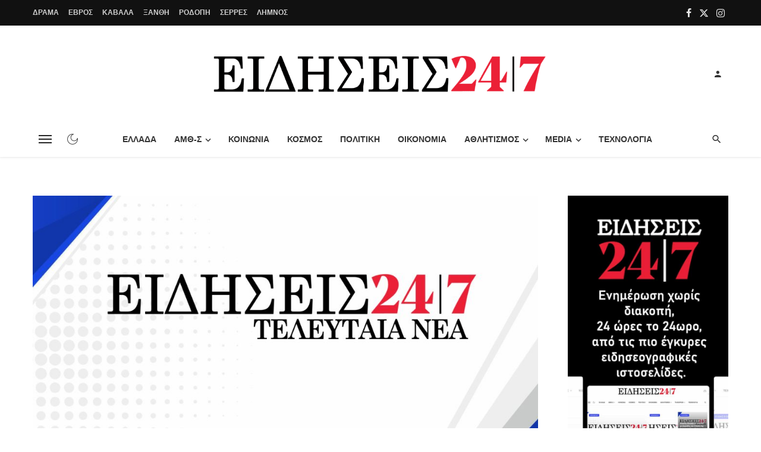

--- FILE ---
content_type: text/html; charset=UTF-8
request_url: https://eidisis247.gr/deite-analytika-ti-prepei-na-prosechete-otan-pairnete-to-skylo-sti-thalassa/
body_size: 68228
content:
<!DOCTYPE html><html lang="el"><head><script data-no-optimize="1">var litespeed_docref=sessionStorage.getItem("litespeed_docref");litespeed_docref&&(Object.defineProperty(document,"referrer",{get:function(){return litespeed_docref}}),sessionStorage.removeItem("litespeed_docref"));</script> <meta charset="UTF-8" /><meta name="viewport" content="width=device-width, initial-scale=1"/><link rel="profile" href="/gmpg.org/xfn/11" />
 <script type="application/ld+json">{
          "@context": "http://schema.org",
          "@type": "NewsArticle",
          "mainEntityOfPage": {
            "@type": "WebPage",
            "@id": "https://eidisis247.gr/deite-analytika-ti-prepei-na-prosechete-otan-pairnete-to-skylo-sti-thalassa/"
          },
          "headline": "Δείτε αναλυτικά τι πρέπει να προσέχετε όταν παίρνετε το σκύλο στη θάλασσα",
                    "image": [
            "https://eidisis247.gr/wp-content/uploads/2024/12/TELEYTAIA_NEA_2025.jpg"
           ],
                     "datePublished": "2021-05-30T11:22:01+00:00",
          "dateModified": "2021-05-30T11:22:01+03:00",
          "author": {
            "@type": "Person",
            "name": "ΕΙΔΗΣΕΙΣ 247"
          },
           "publisher": {
            "@type": "Organization",
            "name": "ΕΙΔΗΣΕΙΣ 247 - EIDISIS 247",
            "logo": {
              "@type": "ImageObject",
              "url": "https://eidisis247.gr/wp-content/uploads/2025/04/logo_eidisis_23_12.png"
            }
          },
          "description": ""
        }</script> <title>Δείτε αναλυτικά τι πρέπει να προσέχετε όταν παίρνετε το σκύλο στη θάλασσα - ΕΙΔΗΣΕΙΣ 247 - EIDISIS 247</title> <script type="application/javascript">var ajaxurl = "https://eidisis247.gr/wp-admin/admin-ajax.php"</script> <style>img:is([sizes="auto" i], [sizes^="auto," i]) { contain-intrinsic-size: 3000px 1500px }</style><meta name="description" content="Αδιαμφισβήτητα, ο σκύλος αποτελεί ιδανική συντροφιά για μια μέρα στη θάλασσα, με βασική προϋπόθεση ωστόσο, να είστε κατάλληλα προετοιμασμένοι προκειμένου να το χαρείτε και οι δύο πλευρές. Νομίζετε ότι ο σκύλος σας είναι δεινός κολυμβητής; Μην πάρετε όρκο γι’ αυτό. Το κολύμπι δεν είναι κάτι που όλοι οι σκύλοι γνωρίζουν ενστικτωδώς.&hellip;"><meta name="robots" content="index, follow, max-snippet:-1, max-image-preview:large, max-video-preview:-1"><link rel="canonical" href="https://eidisis247.gr/deite-analytika-ti-prepei-na-prosechete-otan-pairnete-to-skylo-sti-thalassa/"><meta property="og:url" content="https://eidisis247.gr/deite-analytika-ti-prepei-na-prosechete-otan-pairnete-to-skylo-sti-thalassa/"><meta property="og:site_name" content="ΕΙΔΗΣΕΙΣ 247 - EIDISIS 247"><meta property="og:locale" content="el"><meta property="og:type" content="article"><meta property="og:title" content="Δείτε αναλυτικά τι πρέπει να προσέχετε όταν παίρνετε το σκύλο στη θάλασσα - ΕΙΔΗΣΕΙΣ 247 - EIDISIS 247"><meta property="og:description" content="Αδιαμφισβήτητα, ο σκύλος αποτελεί ιδανική συντροφιά για μια μέρα στη θάλασσα, με βασική προϋπόθεση ωστόσο, να είστε κατάλληλα προετοιμασμένοι προκειμένου να το χαρείτε και οι δύο πλευρές. Νομίζετε ότι ο σκύλος σας είναι δεινός κολυμβητής; Μην πάρετε όρκο γι’ αυτό. Το κολύμπι δεν είναι κάτι που όλοι οι σκύλοι γνωρίζουν ενστικτωδώς.&hellip;"><meta property="og:image" content="https://eidisis247.gr/wp-content/uploads/2024/12/TELEYTAIA_NEA_2025.jpg"><meta property="og:image:secure_url" content="https://eidisis247.gr/wp-content/uploads/2024/12/TELEYTAIA_NEA_2025.jpg"><meta property="og:image:width" content="1620"><meta property="og:image:height" content="960"><meta property="fb:pages" content=""><meta property="fb:admins" content=""><meta property="fb:app_id" content=""><meta name="twitter:card" content="summary"><meta name="twitter:title" content="Δείτε αναλυτικά τι πρέπει να προσέχετε όταν παίρνετε το σκύλο στη θάλασσα - ΕΙΔΗΣΕΙΣ 247 - EIDISIS 247"><meta name="twitter:description" content="Αδιαμφισβήτητα, ο σκύλος αποτελεί ιδανική συντροφιά για μια μέρα στη θάλασσα, με βασική προϋπόθεση ωστόσο, να είστε κατάλληλα προετοιμασμένοι προκειμένου να το χαρείτε και οι δύο πλευρές. Νομίζετε ότι ο σκύλος σας είναι δεινός κολυμβητής; Μην πάρετε όρκο γι’ αυτό. Το κολύμπι δεν είναι κάτι που όλοι οι σκύλοι γνωρίζουν ενστικτωδώς.&hellip;"><meta name="twitter:image" content="https://eidisis247.gr/wp-content/uploads/2024/12/TELEYTAIA_NEA_2025-1024x607.jpg"><link rel='dns-prefetch' href='//www.googletagmanager.com' /><link rel='dns-prefetch' href='//cdn.jsdelivr.net' /><link rel='dns-prefetch' href='//fonts.googleapis.com' /><link rel='dns-prefetch' href='//pagead2.googlesyndication.com' /><link rel='preconnect' href='https://fonts.gstatic.com' crossorigin /><link rel="alternate" type="application/rss+xml" title="Ροή RSS &raquo; ΕΙΔΗΣΕΙΣ 247 - EIDISIS 247" href="https://eidisis247.gr/feed/" /><link rel="alternate" type="application/rss+xml" title="Ροή Σχολίων &raquo; ΕΙΔΗΣΕΙΣ 247 - EIDISIS 247" href="https://eidisis247.gr/comments/feed/" /><link rel="alternate" type="application/rss+xml" title="Ροή Σχολίων ΕΙΔΗΣΕΙΣ 247 - EIDISIS 247 &raquo; Δείτε αναλυτικά τι πρέπει να προσέχετε όταν παίρνετε το σκύλο στη θάλασσα" href="https://eidisis247.gr/deite-analytika-ti-prepei-na-prosechete-otan-pairnete-to-skylo-sti-thalassa/feed/" /><style id="litespeed-ccss">ul{box-sizing:border-box}.entry-content{counter-reset:footnotes}:root{--wp--preset--font-size--normal:16px;--wp--preset--font-size--huge:42px}html :where(img[class*=wp-image-]){height:auto;max-width:100%}:root{--wp--preset--aspect-ratio--square:1;--wp--preset--aspect-ratio--4-3:4/3;--wp--preset--aspect-ratio--3-4:3/4;--wp--preset--aspect-ratio--3-2:3/2;--wp--preset--aspect-ratio--2-3:2/3;--wp--preset--aspect-ratio--16-9:16/9;--wp--preset--aspect-ratio--9-16:9/16;--wp--preset--color--black:#000000;--wp--preset--color--cyan-bluish-gray:#abb8c3;--wp--preset--color--white:#ffffff;--wp--preset--color--pale-pink:#f78da7;--wp--preset--color--vivid-red:#cf2e2e;--wp--preset--color--luminous-vivid-orange:#ff6900;--wp--preset--color--luminous-vivid-amber:#fcb900;--wp--preset--color--light-green-cyan:#7bdcb5;--wp--preset--color--vivid-green-cyan:#00d084;--wp--preset--color--pale-cyan-blue:#8ed1fc;--wp--preset--color--vivid-cyan-blue:#0693e3;--wp--preset--color--vivid-purple:#9b51e0;--wp--preset--gradient--vivid-cyan-blue-to-vivid-purple:linear-gradient(135deg,rgba(6,147,227,1) 0%,rgb(155,81,224) 100%);--wp--preset--gradient--light-green-cyan-to-vivid-green-cyan:linear-gradient(135deg,rgb(122,220,180) 0%,rgb(0,208,130) 100%);--wp--preset--gradient--luminous-vivid-amber-to-luminous-vivid-orange:linear-gradient(135deg,rgba(252,185,0,1) 0%,rgba(255,105,0,1) 100%);--wp--preset--gradient--luminous-vivid-orange-to-vivid-red:linear-gradient(135deg,rgba(255,105,0,1) 0%,rgb(207,46,46) 100%);--wp--preset--gradient--very-light-gray-to-cyan-bluish-gray:linear-gradient(135deg,rgb(238,238,238) 0%,rgb(169,184,195) 100%);--wp--preset--gradient--cool-to-warm-spectrum:linear-gradient(135deg,rgb(74,234,220) 0%,rgb(151,120,209) 20%,rgb(207,42,186) 40%,rgb(238,44,130) 60%,rgb(251,105,98) 80%,rgb(254,248,76) 100%);--wp--preset--gradient--blush-light-purple:linear-gradient(135deg,rgb(255,206,236) 0%,rgb(152,150,240) 100%);--wp--preset--gradient--blush-bordeaux:linear-gradient(135deg,rgb(254,205,165) 0%,rgb(254,45,45) 50%,rgb(107,0,62) 100%);--wp--preset--gradient--luminous-dusk:linear-gradient(135deg,rgb(255,203,112) 0%,rgb(199,81,192) 50%,rgb(65,88,208) 100%);--wp--preset--gradient--pale-ocean:linear-gradient(135deg,rgb(255,245,203) 0%,rgb(182,227,212) 50%,rgb(51,167,181) 100%);--wp--preset--gradient--electric-grass:linear-gradient(135deg,rgb(202,248,128) 0%,rgb(113,206,126) 100%);--wp--preset--gradient--midnight:linear-gradient(135deg,rgb(2,3,129) 0%,rgb(40,116,252) 100%);--wp--preset--font-size--small:13px;--wp--preset--font-size--medium:20px;--wp--preset--font-size--large:36px;--wp--preset--font-size--x-large:42px;--wp--preset--spacing--20:0.44rem;--wp--preset--spacing--30:0.67rem;--wp--preset--spacing--40:1rem;--wp--preset--spacing--50:1.5rem;--wp--preset--spacing--60:2.25rem;--wp--preset--spacing--70:3.38rem;--wp--preset--spacing--80:5.06rem;--wp--preset--shadow--natural:6px 6px 9px rgba(0, 0, 0, 0.2);--wp--preset--shadow--deep:12px 12px 50px rgba(0, 0, 0, 0.4);--wp--preset--shadow--sharp:6px 6px 0px rgba(0, 0, 0, 0.2);--wp--preset--shadow--outlined:6px 6px 0px -3px rgba(255, 255, 255, 1), 6px 6px rgba(0, 0, 0, 1);--wp--preset--shadow--crisp:6px 6px 0px rgba(0, 0, 0, 1)}body{--extendify--spacing--large:var(--wp--custom--spacing--large,clamp(2em, 8vw, 8em))!important;--wp--preset--font-size--ext-small:1rem!important;--wp--preset--font-size--ext-medium:1.125rem!important;--wp--preset--font-size--ext-large:clamp(1.65rem, 3.5vw, 2.15rem)!important;--wp--preset--font-size--ext-x-large:clamp(3rem, 6vw, 4.75rem)!important;--wp--preset--font-size--ext-xx-large:clamp(3.25rem, 7.5vw, 5.75rem)!important;--wp--preset--color--black:#000!important;--wp--preset--color--white:#fff!important}html{font-family:sans-serif;-webkit-text-size-adjust:100%;-ms-text-size-adjust:100%}body{margin:0}article,header,nav{display:block}a{background-color:#fff0}img{border:0}svg:not(:root){overflow:hidden}button,input{margin:0;font:inherit;color:inherit}button{overflow:visible}button{text-transform:none}button,input[type=submit]{-webkit-appearance:button}button::-moz-focus-inner,input::-moz-focus-inner{padding:0;border:0}input{line-height:normal}input[type=checkbox]{-webkit-box-sizing:border-box;-moz-box-sizing:border-box;box-sizing:border-box;padding:0}*{-webkit-box-sizing:border-box;-moz-box-sizing:border-box;box-sizing:border-box}:after,:before{-webkit-box-sizing:border-box;-moz-box-sizing:border-box;box-sizing:border-box}html{font-size:10px}body{font-family:"Helvetica Neue",Helvetica,Arial,sans-serif;font-size:14px;line-height:1.42857143;color:#333;background-color:#fff}button,input{font-family:inherit;font-size:inherit;line-height:inherit}a{color:#337ab7;text-decoration:none}img{vertical-align:middle}h2,h3,h5{font-family:inherit;font-weight:500;line-height:1.1;color:inherit}h2,h3{margin-top:20px;margin-bottom:10px}h5{margin-top:10px;margin-bottom:10px}h2{font-size:30px}h3{font-size:24px}h5{font-size:14px}p{margin:0 0 10px}.text-left{text-align:left}.text-right{text-align:right}.text-center{text-align:center}ul{margin-top:0;margin-bottom:10px}ul ul{margin-bottom:0}.list-unstyled{padding-left:0;list-style:none}.container{padding-right:15px;padding-left:15px;margin-right:auto;margin-left:auto}@media (min-width:768px){.container{width:750px}}@media (min-width:992px){.container{width:970px}}@media (min-width:1200px){.container{width:1170px}}.row{margin-right:-15px;margin-left:-15px}.col-xs-3,.col-xs-6{position:relative;min-height:1px;padding-right:15px;padding-left:15px}.col-xs-3,.col-xs-6{float:left}.col-xs-6{width:50%}.col-xs-3{width:25%}label{display:inline-block;max-width:100%;margin-bottom:5px;font-weight:700}input[type=checkbox]{margin:4px 0 0;margin-top:1px;line-height:normal}.form-control{display:block;width:100%;height:34px;padding:6px 12px;font-size:14px;line-height:1.42857143;color:#555;background-color:#fff;background-image:none;border:1px solid #ccc;border-radius:4px;-webkit-box-shadow:inset 0 1px 1px rgb(0 0 0/.075);box-shadow:inset 0 1px 1px rgb(0 0 0/.075)}.form-control::-moz-placeholder{color:#999;opacity:1}.form-control:-ms-input-placeholder{color:#999}.form-control::-webkit-input-placeholder{color:#999}.form-control::-ms-expand{background-color:#fff0;border:0}.clearfix:after,.clearfix:before,.container:after,.container:before,.row:after,.row:before{display:table;content:" "}.clearfix:after,.container:after,.row:after{clear:both}@-ms-viewport{width:device-width}.visible-sm,.visible-xs{display:none!important}.visible-xs-inline-block{display:none!important}@media (max-width:767px){.visible-xs{display:block!important}}@media (max-width:767px){.visible-xs-inline-block{display:inline-block!important}}@media (min-width:768px) and (max-width:991px){.visible-sm{display:block!important}}@media (max-width:767px){.hidden-xs{display:none!important}}@media (min-width:768px) and (max-width:991px){.hidden-sm{display:none!important}}button::-moz-focus-inner{padding:0;border:0}.lwa-modal{padding:0;background:none;width:auto;margin-left:0}.bk-lwa{display:flex;flex-wrap:wrap;justify-content:center;align-items:center}.bk-lwa i.mdicon-person{font-size:16px}.lwa-submit-button input{width:100%;padding:10px;color:var(--color-white-contrast-100)}.clearfix:after,.clearfix:before{content:"";display:table}button{outline:0!important}label{display:inline-block;margin-bottom:5px;max-width:100%;font-size:14px}html{font-size:14px}body{font-family:-apple-system,BlinkMacSystemFont,"Segoe UI",Roboto,Helvetica,Arial,sans-serif,"Apple Color Emoji","Segoe UI Emoji","Segoe UI Symbol";font-size:1rem;color:rgb(0 0 0/.8);-webkit-font-smoothing:antialiased}.row:before{display:none!important}a{color:#FC3C2D;outline:0!important}button{outline:0!important}img{max-width:100%;height:auto}p{margin:0 0 1em}ul{margin:0 0 1.6em;padding:0}h2:first-child,h3:first-child,h5:first-child{margin-top:0}h5{font-size:1.125rem;line-height:1.4}@media (min-width:768px){h5{font-size:1.2rem;line-height:1.4}}@media (min-width:992px){h5{font-size:1.25rem;line-height:1.4}}h3{font-size:1.424rem;line-height:1.4}@media (min-width:768px){h3{font-size:1.728rem;line-height:1.3}}@media (min-width:992px){h3{font-size:1.953rem;line-height:1.3}}h2{font-size:1.602rem;line-height:1.3}@media (min-width:768px){h2{font-size:2.074rem;line-height:1.3}}@media (min-width:992px){h2{font-size:2.441rem;line-height:1.2}}.typescale-1{font-size:1.1428rem;line-height:1.5}@media (min-width:768px){.typescale-1{font-size:1.2857rem;line-height:1.5}}@media (min-width:992px){.typescale-1{font-size:1.25rem;line-height:1.5}}@media (max-width:360px){.post__title{font-weight:500!important}}@media (max-width:320px){.post__title.typescale-1{font-size:16px!important}}.typography-copy{font-size:17px;font-size:1.21429rem;line-height:1.7}.typography-copy ul li{margin-top:1rem;margin-bottom:initial}.typography-copy h3{margin-top:1.5em;margin-bottom:.75em;font-size:1.424em;line-height:1.4}@media (min-width:768px){.typography-copy h3{font-size:1.728em;line-height:1.3}}@media (min-width:992px){.typography-copy h3{font-size:1.953em;line-height:1.3}}.typography-copy ul{margin-bottom:1.6em;padding-left:1.8em}.typography-copy h3{font-weight:700}@media (max-width:480px){.typography-copy h3{font-weight:600}}@media (max-width:320px){.typography-copy h3{font-weight:500}}.flexbox{display:-webkit-box;display:-moz-box;display:box;display:-moz-flex;display:-ms-flexbox;display:-webkit-flex;display:flex}.flexbox>*{-webkit-box-flex:0;box-flex:0;-moz-flex:0 1 auto;-ms-flex:0 1 auto;-webkit-flex:0 1 auto;-moz-box-flex:0;flex:0 1 auto}.flexbox__item{-webkit-box-flex:1;box-flex:1;-moz-flex:1;-ms-flex:1;-webkit-flex:1;-moz-box-flex:1;flex:1}.p-r-0{padding-right:0}.p-l-xs{padding-left:10px!important}.list-unstyled{margin:0;padding:0;list-style:none}.list-horizontal{margin-top:0;margin-bottom:0}.list-horizontal>li{display:inline-block;padding-top:0;padding-bottom:0}.site-wrapper{overflow:hidden}.site-content{padding-top:50px;padding-bottom:50px;position:relative;z-index:0}@media (min-width:768px){.site-content{padding-top:65px;padding-bottom:65px}}.atbs-ceris-main-col{width:100%;min-height:1px;float:left;padding-left:15px;padding-right:15px}@media (min-width:992px){.atbs-ceris-main-col{width:680px}}@media (min-width:1200px){.atbs-ceris-main-col{width:840px;padding-right:35px}}.atbs-ceris-sub-col{width:100%;float:left;padding-top:30px;padding-left:15px;padding-right:15px}@media (min-width:992px){.atbs-ceris-sub-col{padding-top:0;width:290px}}@media (min-width:1200px){.atbs-ceris-sub-col{width:330px}}.row--flex{display:-webkit-box;display:-moz-box;display:box;display:-moz-flex;display:-ms-flexbox;display:-webkit-flex;display:flex;-webkit-box-lines:multiple;-moz-box-lines:multiple;box-lines:multiple;-ms-flex-wrap:wrap;-webkit-flex-wrap:wrap;flex-wrap:wrap}.row--flex.row--vertical-center{-webkit-box-align:center;box-align:center;-moz-align-items:center;-ms-align-items:center;-o-align-items:center;-webkit-align-items:center;-moz-box-align:center;align-items:center;-ms-flex-align:center}.row--flex>[class*="col-"]{float:none}.site-header{position:relative;background:#fff;-webkit-box-shadow:0 3px 2px 0 rgb(0 0 0/.03),0 1px 0 0 rgb(0 0 0/.04),0-1px 0 0 rgb(0 0 0/.04);-moz-box-shadow:0 3px 2px 0 rgb(0 0 0/.03),0 1px 0 0 rgb(0 0 0/.04),0-1px 0 0 rgb(0 0 0/.04);box-shadow:0 3px 2px 0 rgb(0 0 0/.03),0 1px 0 0 rgb(0 0 0/.04),0-1px 0 0 rgb(0 0 0/.04);z-index:20}.top-bar__inner{padding:10px 0}.top-bar__inner--flex{display:-webkit-box;display:-moz-box;display:box;display:-moz-flex;display:-ms-flexbox;display:-webkit-flex;display:flex;-webkit-box-align:center;box-align:center;-moz-align-items:center;-ms-align-items:center;-o-align-items:center;-webkit-align-items:center;-moz-box-align:center;align-items:center;-ms-flex-align:center;-webkit-box-pack:justify;box-pack:justify;-moz-justify-content:space-between;-ms-justify-content:space-between;-o-justify-content:space-between;-webkit-justify-content:space-between;-moz-box-pack:justify;justify-content:space-between;-ms-flex-pack:justify}.top-bar__inner--flex>.top-bar__section{padding-right:20px}.top-bar__inner--flex>.top-bar__section:last-child{padding-right:0}.top-bar__nav .navigation{margin:0-8px;font-size:12px}.top-bar__nav .navigation a{color:rgb(255 255 255/.8)}.top-bar__nav .navigation li{position:relative}.top-bar__nav .navigation>li>a{padding:0 8px;line-height:20px}.top-bar a{color:rgb(0 0 0/.4)}.top-bar__nav .navigation>li>a{color:rgb(0 0 0/.4)}.top-bar--fullwidth{border-bottom:1px solid rgb(0 0 0/.05)}.top-bar--inverse.top-bar--fullwidth{background:#111;color:rgb(255 255 255/.8)}.top-bar--inverse .top-bar__nav .navigation>li>a{color:rgb(255 255 255/.8)}.header-main{padding:5px 0}@media (min-width:992px){.header-main{padding:40px 0}}.header-branding--mobile{min-width:0}.header-logo a{text-decoration:none!important}.navigation-bar .header-logo{display:inline-block;vertical-align:middle}.navigation-bar .header-logo img{max-height:60px}.sticky-header .navigation-bar .header-logo img{max-hright:50px}.navigation-bar{height:60px;position:relative;z-index:1}.sticky-header .navigation-bar{height:70px}.navigation-bar--fullwidth{background:#fff}.navigation-bar__inner{position:relative;display:-webkit-box;display:-moz-box;display:box;display:-moz-flex;display:-ms-flexbox;display:-webkit-flex;display:flex;-webkit-box-align:center;box-align:center;-moz-align-items:center;-ms-align-items:center;-o-align-items:center;-webkit-align-items:center;-moz-box-align:center;align-items:center;-ms-flex-align:center}.navigation-bar--fullwidth .navigation-bar__inner{padding-left:15px;padding-right:15px}.sticky-header .navigation-bar--fullwidth .navigation-bar__inner{padding-left:15px;padding-right:15px}.navigation-bar--fullwidth .container .navigation-bar__inner{padding-left:0;padding-right:0}.navigation-bar__section{min-width:0;padding-left:8px;padding-right:8px;overflow:hidden;-o-text-overflow:ellipsis;text-overflow:ellipsis;white-space:nowrap}.navigation-bar__section:first-child{padding-left:0}.navigation-bar__section:last-child{padding-right:0;margin-left:20px}.navigation-wrapper{-webkit-box-flex:1;box-flex:1;-moz-flex:1;-ms-flex:1;-webkit-flex:1;-moz-box-flex:1;flex:1;overflow:hidden}@media (min-width:1200px){.navigation-bar .header-logo{padding-right:20px}}.navigation--main{display:inline-block;vertical-align:middle;white-space:nowrap;font-size:0}.navigation--main *{white-space:initial}.navigation--main a{text-decoration:none}.navigation--main>li{font-size:14px;white-space:normal;text-align:left}.navigation--main>li>a{display:inline-block;height:60px;padding:0 15px;font-size:14px;line-height:60px;font-weight:500}.sticky-header .navigation--main>li>a{height:70px;line-height:70px}.navigation--main>li.menu-item-has-children>a:after{display:inline-block;font-family:"mdicon"!important;speak:none;font-style:normal;font-weight:400;font-variant:normal;text-transform:none;line-height:1;vertical-align:middle;-webkit-font-smoothing:antialiased;-moz-osx-font-smoothing:grayscale;content:"";display:inline-block;margin-left:.1em;margin-top:-.1em;font-size:1.3em;letter-spacing:-.2857em}.navigation--main>li>a{position:relative;color:rgb(0 0 0/.8)}.navigation--main>li>a:before{content:"";display:block;height:3px;position:absolute;top:auto;right:0;bottom:0;left:0;background:#FC3C2D;-webkit-transform:scale(1,0);-ms-transform:scale(1,0);-moz-transform:scale(1,0);-o-transform:scale(1,0);transform:scale(1,0);-webkit-transform-origin:bottom center;-ms-transform-origin:bottom center;-moz-transform-origin:bottom center;-o-transform-origin:bottom center;transform-origin:bottom center}.navigation--main .sub-menu{color:#222;font-size:14px;line-height:1.4}.navigation--main>li>.sub-menu{width:290px;position:absolute;top:100%;right:auto;bottom:auto;left:auto;padding:15px 0;background:#fff;opacity:0;visibility:hidden;-webkit-box-shadow:0 0 4px rgb(0 0 0/.1),0 10px 20px rgb(0 0 0/.03),0 6px 6px rgb(0 0 0/.05);-moz-box-shadow:0 0 4px rgb(0 0 0/.1),0 10px 20px rgb(0 0 0/.03),0 6px 6px rgb(0 0 0/.05);box-shadow:0 0 4px rgb(0 0 0/.1),0 10px 20px rgb(0 0 0/.03),0 6px 6px rgb(0 0 0/.05);-webkit-transform:scale(1,.9);-ms-transform:scale(1,.9);-moz-transform:scale(1,.9);-o-transform:scale(1,.9);transform:scale(1,.9);-webkit-transform-origin:top left;-ms-transform-origin:top left;-moz-transform-origin:top left;-o-transform-origin:top left;transform-origin:top left;z-index:30}.navigation--main>li>.sub-menu li{padding-left:20px;padding-right:15px}.navigation--main>li>.sub-menu li>a{position:relative}.navigation--main .sub-menu a{display:block;padding:6px 8px;color:#444;line-height:1.4}.navigation-bar-btn{color:inherit;text-decoration:none;display:inline-block;height:60px;padding:0 10px;background:#fff0;border:none;-webkit-box-shadow:none;-moz-box-shadow:none;box-shadow:none;font-size:1rem;text-align:center;vertical-align:top}.sticky-header .navigation-bar-btn{height:70px}.navigation-bar-btn span,.navigation-bar-btn i{line-height:60px;vertical-align:middle}.sticky-header .navigation-bar-btn span,.sticky-header .navigation-bar-btn i{line-height:70px}.navigation-bar-btn i{font-size:19px}.search-results{color:rgb(0 0 0/.8)}.ajax-search .search-results{display:none;opacity:0;visibility:hidden}.ajax-search .search-results .typing-loader{margin:0 auto}.ajax-search .search-results:not(.is-loading) .typing-loader{display:none}.typing-loader{width:6px;height:6px;-webkit-border-radius:50%;-moz-border-radius:50%;border-radius:50%;-webkit-animation:typing 1s linear infinite alternate;-moz-animation:typing 1s linear infinite alternate;-o-animation:typing 1s linear infinite alternate;animation:typing 1s linear infinite alternate;position:relative;left:-12px}.site-wrapper{--background-color-dark-mode-keyframes:#222;--background-color-dark-mode-keyframes-02:rgba(0,0,0,0.2);--background-color-dark-mode-keyframes-04:rgba(0,0,0,0.4)}@-webkit-keyframes typing{0%{background-color:var(--background-color-dark-mode-keyframes);-webkit-box-shadow:12px 0 0 0 var(--background-color-dark-mode-keyframes-02),24px 0 0 0 var(--background-color-dark-mode-keyframes-02);box-shadow:12px 0 0 0 var(--background-color-dark-mode-keyframes-02),24px 0 0 0 var(--background-color-dark-mode-keyframes-02)}25%{background-color:var(--background-color-dark-mode-keyframes-04);-webkit-box-shadow:12px 0 0 0 var(--background-color-dark-mode-keyframes),24px 0 0 0 var(--background-color-dark-mode-keyframes-02);box-shadow:12px 0 0 0 var(--background-color-dark-mode-keyframes),24px 0 0 0 var(--background-color-dark-mode-keyframes-02)}75%{background-color:var(--background-color-dark-mode-keyframes-04);-webkit-box-shadow:12px 0 0 0 var(--background-color-dark-mode-keyframes-02),24px 0 0 0 var(--background-color-dark-mode-keyframes);box-shadow:12px 0 0 0 var(--background-color-dark-mode-keyframes-02),24px 0 0 0 var(--background-color-dark-mode-keyframes)}}@-moz-keyframes typing{0%{background-color:var(--background-color-dark-mode-keyframes);-webkit-box-shadow:12px 0 0 0 var(--background-color-dark-mode-keyframes-02),24px 0 0 0 var(--background-color-dark-mode-keyframes-02);box-shadow:12px 0 0 0 var(--background-color-dark-mode-keyframes-02),24px 0 0 0 var(--background-color-dark-mode-keyframes-02)}25%{background-color:var(--background-color-dark-mode-keyframes-04);-webkit-box-shadow:12px 0 0 0 var(--background-color-dark-mode-keyframes),24px 0 0 0 var(--background-color-dark-mode-keyframes-02);box-shadow:12px 0 0 0 var(--background-color-dark-mode-keyframes),24px 0 0 0 var(--background-color-dark-mode-keyframes-02)}75%{background-color:var(--background-color-dark-mode-keyframes-04);-webkit-box-shadow:12px 0 0 0 var(--background-color-dark-mode-keyframes-02),24px 0 0 0 var(--background-color-dark-mode-keyframes);box-shadow:12px 0 0 0 var(--background-color-dark-mode-keyframes-02),24px 0 0 0 var(--background-color-dark-mode-keyframes)}}@-o-keyframes typing{0%{background-color:var(--background-color-dark-mode-keyframes);-webkit-box-shadow:12px 0 0 0 var(--background-color-dark-mode-keyframes-02),24px 0 0 0 var(--background-color-dark-mode-keyframes-02);box-shadow:12px 0 0 0 var(--background-color-dark-mode-keyframes-02),24px 0 0 0 var(--background-color-dark-mode-keyframes-02)}25%{background-color:var(--background-color-dark-mode-keyframes-04);-webkit-box-shadow:12px 0 0 0 var(--background-color-dark-mode-keyframes),24px 0 0 0 var(--background-color-dark-mode-keyframes-02);box-shadow:12px 0 0 0 var(--background-color-dark-mode-keyframes),24px 0 0 0 var(--background-color-dark-mode-keyframes-02)}75%{background-color:var(--background-color-dark-mode-keyframes-04);-webkit-box-shadow:12px 0 0 0 var(--background-color-dark-mode-keyframes-02),24px 0 0 0 var(--background-color-dark-mode-keyframes);box-shadow:12px 0 0 0 var(--background-color-dark-mode-keyframes-02),24px 0 0 0 var(--background-color-dark-mode-keyframes)}}@keyframes typing{0%{background-color:var(--background-color-dark-mode-keyframes);-webkit-box-shadow:12px 0 0 0 var(--background-color-dark-mode-keyframes-02),24px 0 0 0 var(--background-color-dark-mode-keyframes-02);box-shadow:12px 0 0 0 var(--background-color-dark-mode-keyframes-02),24px 0 0 0 var(--background-color-dark-mode-keyframes-02)}25%{background-color:var(--background-color-dark-mode-keyframes-04);-webkit-box-shadow:12px 0 0 0 var(--background-color-dark-mode-keyframes),24px 0 0 0 var(--background-color-dark-mode-keyframes-02);box-shadow:12px 0 0 0 var(--background-color-dark-mode-keyframes),24px 0 0 0 var(--background-color-dark-mode-keyframes-02)}75%{background-color:var(--background-color-dark-mode-keyframes-04);-webkit-box-shadow:12px 0 0 0 var(--background-color-dark-mode-keyframes-02),24px 0 0 0 var(--background-color-dark-mode-keyframes);box-shadow:12px 0 0 0 var(--background-color-dark-mode-keyframes-02),24px 0 0 0 var(--background-color-dark-mode-keyframes)}}.search-results{padding-top:20px;overflow:hidden}.atbs-ceris-search-full .search-results{padding-top:0}.mobile-header{position:relative;height:60px;background:#fff;-webkit-box-shadow:0 3px 2px 0 rgb(0 0 0/.03),0 1px 0 0 rgb(0 0 0/.04),0-1px 0 0 rgb(0 0 0/.04);-moz-box-shadow:0 3px 2px 0 rgb(0 0 0/.03),0 1px 0 0 rgb(0 0 0/.04),0-1px 0 0 rgb(0 0 0/.04);box-shadow:0 3px 2px 0 rgb(0 0 0/.03),0 1px 0 0 rgb(0 0 0/.04),0-1px 0 0 rgb(0 0 0/.04)}@media (max-width:991px){.ceris-mobile-header-sticky{margin-top:60px}.ceris-mobile-header-sticky .mobile-header{position:fixed;top:0;left:0;right:0}}@media (min-width:768px){.mobile-header{height:60px}}.mobile-header__inner{padding:0 15px;position:relative}.mobile-header__inner--flex{display:-webkit-box;display:-moz-box;display:box;display:-moz-flex;display:-ms-flexbox;display:-webkit-flex;display:flex;-webkit-box-pack:justify;box-pack:justify;-moz-justify-content:space-between;-ms-justify-content:space-between;-o-justify-content:space-between;-webkit-justify-content:space-between;-moz-box-pack:justify;justify-content:space-between;-ms-flex-pack:justify;-webkit-box-align:center;box-align:center;-moz-align-items:center;-ms-align-items:center;-o-align-items:center;-webkit-align-items:center;-moz-box-align:center;align-items:center;-ms-flex-align:center;width:100%}.mobile-header__section{padding-right:20px;white-space:nowrap}.mobile-header__section:last-child{padding-right:0}.header-logo--mobile img{max-height:50px}@media (min-width:768px){.header-logo--mobile img{max-height:60px}}.mobile-header-btn{color:inherit;text-decoration:none;display:inline-block;height:60px;padding:0 4px;background:#fff0;border:none;-webkit-box-shadow:none;-moz-box-shadow:none;box-shadow:none;color:rgb(0 0 0/.8);font-size:14px;font-weight:700;text-transform:uppercase;vertical-align:middle}@media (min-width:768px){.mobile-header-btn{height:60px}}.mobile-header-btn>span{display:inline-block;line-height:60px;vertical-align:middle}@media (min-width:768px){.mobile-header-btn>span{line-height:60px}}.mobile-header-btn i{font-size:24px;line-height:60px}@media (min-width:768px){.mobile-header-btn i{font-size:24px;line-height:60px}}.sticky-header{position:fixed;top:0;left:0;width:100%;-webkit-box-shadow:0 3px 2px 0 rgb(0 0 0/.03),0 1px 0 0 rgb(0 0 0/.04),0-1px 0 0 rgb(0 0 0/.04);-moz-box-shadow:0 3px 2px 0 rgb(0 0 0/.03),0 1px 0 0 rgb(0 0 0/.04),0-1px 0 0 rgb(0 0 0/.04);box-shadow:0 3px 2px 0 rgb(0 0 0/.03),0 1px 0 0 rgb(0 0 0/.04),0-1px 0 0 rgb(0 0 0/.04);visibility:hidden;z-index:50;-webkit-transform:translate3d(0,-101%,0);-ms-transform:translate3d(0,-101%,0);-moz-transform:translate3d(0,-101%,0);transform:translate3d(0,-101%,0)}input[type="submit"]:not(.btn){display:inline-block;padding:6px 12px;margin-bottom:0;font-size:14px;font-weight:400;line-height:1.42857143;text-align:center;white-space:nowrap;-ms-touch-action:manipulation;touch-action:manipulation;background:#f5f5f5;border:1px solid rgb(0 0 0/.1);-webkit-border-radius:3px;-moz-border-radius:3px;border-radius:3px;-webkit-box-shadow:0 1px 1px rgb(0 0 0/.1);-moz-box-shadow:0 1px 1px rgb(0 0 0/.1);box-shadow:0 1px 1px rgb(0 0 0/.1)}label{font-size:14px;font-size:1rem}::-webkit-input-placeholder{color:rgb(0 0 0/.4)}:-moz-placeholder{color:rgb(0 0 0/.4);opacity:1}::-moz-placeholder{color:rgb(0 0 0/.4);opacity:1}:-ms-input-placeholder{color:rgb(0 0 0/.4)}input[type="text"],input[type="password"]{width:100%;padding:10px 12px;font-size:14px;font-weight:400;line-height:1.42857143;vertical-align:middle;background-color:#fff;background-image:none;border:1px solid rgb(0 0 0/.1);-webkit-border-radius:3px;-moz-border-radius:3px;border-radius:3px;color:rgb(0 0 0/.8);outline:none}.tsicons{font-family:"ts-icons"!important;speak:none;font-style:normal;font-weight:400;font-variant:normal;text-transform:none;line-height:1;vertical-align:middle;-webkit-font-smoothing:antialiased;-moz-osx-font-smoothing:grayscale}.tsicons-x-twitter:before{content:""}.mdicon{display:inline-block;font-family:"mdicon"!important;speak:none;font-style:normal;font-weight:400;font-variant:normal;text-transform:none;line-height:1;vertical-align:middle;-webkit-font-smoothing:antialiased;-moz-osx-font-smoothing:grayscale}.mdicon{font-family:"mdicon"!important;speak:none;font-style:normal;font-weight:400;font-variant:normal;text-transform:none;line-height:1;-webkit-font-smoothing:antialiased;-moz-osx-font-smoothing:grayscale}.mdicon-arrow_forward:before{content:""}.mdicon-close:before{content:""}.mdicon-person:before{content:""}.mdicon-search:before{content:""}.mdicon-facebook:before{content:""}.mdicon-instagram:before{content:""}.mdicon--last{margin-left:.35em}.navigation,.sub-menu{margin:0;padding:0;list-style:none}.navigation .sub-menu li{position:relative}.navigation a{display:inline-block;text-decoration:none}.navigation--inline>li{display:inline-block}.navigation--center{text-align:center}.navigation--center>li{display:inline-block}.search-form__input{color:rgb(0 0 0/.8)}.social-list{margin:0;padding:0;font-size:14px;font-size:1rem;list-style:none}@media (min-width:768px){.social-list{font-size:16px;font-size:1.14286rem}}.social-list>li>a{color:inherit;text-decoration:none;display:inline-block;padding:0 .4em;color:rgb(0 0 0/.8);line-height:20px}.social-list--inverse.social-list>li>a{color:rgb(255 255 255/.8)}.social-list--inverse.social-list>li>a:visited{color:#fff}.social-list--inverse>li>a{color:rgb(255 255 255/.9)}@media (min-width:768px){.social-list--sm{font-size:14px;font-size:1rem}}.post{position:relative}.entry-thumb{position:relative}.entry-thumb img{display:block;width:100%;height:auto}.entry-thumb a{display:block}.post__cat,a.post__cat,.entry-cat,a.entry-cat{text-transform:uppercase;letter-spacing:1px;display:inline-block;border-bottom:1px solid currentColor;font-size:9px;font-size:.64286rem;font-weight:700;line-height:1.4;margin-right:8px;text-decoration:none}@media (min-width:768px){.post__cat,a.post__cat,.entry-cat,a.entry-cat{font-size:10px;font-size:.71429rem}}.post__cat--bg,a.post__cat--bg{display:inline-block;padding:6px 11px;-webkit-border-radius:5px;-moz-border-radius:5px;border-radius:5px;color:#fff!important;line-height:1;background:#FC3C2D;margin-right:8px;border:none}@media (max-width:480px){.post__cat--bg,a.post__cat--bg{padding:6px 10px;font-size:10px}.post__cat,a.post__cat,.entry-cat,a.entry-cat{font-size:10px}}@media (min-width:768px){.post__cat--bg,a.post__cat--bg{padding:6px 11px;-webkit-border-radius:5px;-moz-border-radius:5px;border-radius:5px}}.post__title{margin:.25em 0 .45em;color:rgb(0 0 0/.8)}.post__title:first-child{margin-top:0}.post__title:last-child{margin-bottom:0}.post__title.typescale-1{font-weight:500;line-height:1.5;font-size:17px;font-size:1.2142rem}@media (max-width:360px){.post__title.typescale-1{font-size:16px!important}}.post__title a{display:inline-block;color:inherit;text-decoration:none}.entry-meta{margin-top:.4em;margin-bottom:.4em;color:rgb(0 0 0/.5);font-size:12px;font-size:.85714rem;line-height:1.5}.entry-meta:first-child{margin-top:0}.entry-meta:last-child{margin-bottom:0}.entry-meta:not(.entry-meta--box)>*:not(:last-child){margin-right:12px}.entry-meta a{text-decoration:none;color:rgb(0 0 0/.4)}.entry-meta i,.entry-meta .mdicon{margin-right:.3em}.entry-author{text-transform:none;color:#888}.entry-author__name,a.entry-author__name{color:inherit;text-decoration:none;text-transform:capitalize;font-weight:700}.entry-author__avatar{height:34px;width:34px;-webkit-border-radius:100%;-moz-border-radius:100%;border-radius:100%;margin-right:10px}.atbs-ceris-block{position:relative;margin-bottom:40px}.atbs-ceris-block:last-child{margin-bottom:0}@media (min-width:1200px){.atbs-ceris-block--fullwidth{margin-bottom:60px}}.atbs-ceris-offcanvas{max-width:100%;width:320px;position:fixed;top:0;left:0;right:auto;bottom:0;margin:0;overflow:hidden;background:#fff;z-index:1039;-webkit-transform:translate(-101%,0);-ms-transform:translate(-101%,0);-moz-transform:translate(-101%,0);-o-transform:translate(-101%,0);transform:translate(-101%,0)}@media (min-width:768px){.atbs-ceris-offcanvas{width:360px}}.atbs-ceris-offcanvas-close{height:30px;width:30px;position:absolute;top:8px;right:8px;bottom:auto;left:auto;padding:0;border:1px solid rgb(0 0 0/.05);-webkit-border-radius:100%;-moz-border-radius:100%;border-radius:100%;background:#fff0;color:rgb(0 0 0/.4)!important;font-size:14px;line-height:28px;text-align:center;text-decoration:none!important;overflow:hidden}.atbs-ceris-offcanvas__title{position:relative;padding:20px 50px 20px 20px;font-size:14px}.atbs-ceris-offcanvas__title .social-list{margin-top:10px;font-size:16px;color:rgb(0 0 0/.4)}.atbs-ceris-offcanvas__section{padding:20px}.atbs-ceris-offcanvas__section:not(:first-child){border-top:1px solid rgb(0 0 0/.05)}.navigation--offcanvas{margin:0-20px}.navigation--offcanvas li{color:rgb(0 0 0/.6)}.navigation--offcanvas li>a{color:inherit;text-decoration:none;display:block;position:relative;padding:12px 7px;background:#fff0;color:rgb(0 0 0/.8)}.navigation--offcanvas li>a:after{content:"";position:absolute;top:0;right:auto;bottom:0;left:0;border-right:3px solid #FC3C2D;-webkit-transform:scale(0,1);-ms-transform:scale(0,1);-moz-transform:scale(0,1);-o-transform:scale(0,1);transform:scale(0,1);-webkit-transform-origin:left center;-ms-transform-origin:left center;-moz-transform-origin:left center;-o-transform-origin:left center;transform-origin:left center}.navigation--offcanvas li.menu-item-has-children>a{padding-right:56px}.navigation--offcanvas>li>a{padding:12px 30px;opacity:.9}.navigation--offcanvas .sub-menu{display:none;padding:5px 0}.navigation--offcanvas>li>.sub-menu>li>a{padding-left:40px;font-weight:400}.widget{margin-bottom:40px}.single-header{margin:30px 0}.single-header:first-child{margin-top:0}.single-header>*:first-child,.single-content>*:first-child,.single-content .entry-content>*:first-child,.single-content .single-body--content>*:first-child{margin-top:0}.single-entry-thumb{margin-bottom:15px}.single-entry-thumb img{-ms-flex-item-align:start;-ms-grid-row-align:start;-webkit-align-self:start;align-self:start}@media (max-width:767px){.single-entry-thumb{margin-left:-15px;margin-right:-15px}}.single-content::after,.entry-content::after{clear:both;content:"";display:table}.post--single .single-body{margin:auto;color:rgb(0 0 0/.85);font-size:16px;font-size:1.14286rem;line-height:1.75;margin-bottom:0}@media (min-width:768px){.post--single .single-body{font-size:17px;font-size:1.21429rem}}@media (min-width:1200px){.post--single .single-body{padding-left:60px;padding-right:60px}}.header-7 .header-main{position:relative}.atbs-ceris-offcanvas__title .site-logo img{max-width:100%;width:100%}.atbs-ceris-offcanvas__title .site-logo a{display:block;max-width:140px}.lwa{margin-bottom:0}.lwa-modal{padding:0;background:none;width:auto;margin-left:0}.bk-lwa.navigation-bar-btn{position:relative}@media (min-width:768px){.post__cat,a.post__cat,.entry-cat,a.entry-cat{font-size:10px;font-size:.71429rem}}@media (min-width:1200px){.container{width:1200px}}@media (min-width:577px) and (max-width:767px){.container{width:540px}}.atbs-ceris-block{margin-bottom:100px}:root{--color-white:#fff;--color-text:#222222;--color-logo:#3545ee;--color-sub:rgba(34, 34, 34, 0.8)}.post__cat,a.post__cat{font-size:12px;color:var(--color-sub);border-bottom:none;opacity:1;text-transform:uppercase;margin-bottom:12px}a.post__cat.post__cat--bg,a.post__cat.post__cat--bg[class*="cat-"]{font-weight:400!important;color:#fff!important}.post__title{font-weight:700;margin-top:0;color:#222;word-break:break-word}.flexbox-center-y{-webkit-box-align:center;-ms-flex-align:center;-webkit-align-items:center;-moz-box-align:center;align-items:center}.flexbox-center-xy{-webkit-box-align:center;-ms-flex-align:center;-webkit-align-items:center;-moz-box-align:center;align-items:center;-webkit-box-pack:center;-ms-flex-pack:center;-webkit-justify-content:center;-moz-box-pack:center;justify-content:center}.flexbox-wrap{display:-moz-flex;display:-ms-flexbox;display:-webkit-box;display:-webkit-flex;display:-moz-box;display:flex;-ms-flex-wrap:wrap;-webkit-flex-wrap:wrap;flex-wrap:wrap}@media (max-width:767px){.post__cat,a.post__cat{font-size:12px}}@media (max-width:480px){.post__cat,a.post__cat{font-size:12px}}.sticky-header .site-logo{line-height:70px}.menu-icon a{display:-webkit-box;display:-ms-flexbox;display:-webkit-flex;display:-moz-box;display:flex;-webkit-box-pack:center;-ms-flex-pack:center;-webkit-justify-content:center;-moz-box-pack:center;justify-content:center;-webkit-box-align:center;-ms-flex-align:center;-webkit-align-items:center;-moz-box-align:center;align-items:center;margin-right:10px}.mobile-header .menu-icon a{margin-right:0;padding-right:0}.mobile-header .menu-icon a span:not(:last-child){margin-right:0}#atbs-ceris-sticky-header .menu-icon{margin-right:10px}.menu-icon a span:not(:last-child){margin-right:10px}.menu-icon a span:not(.menu-icon--text){height:2px;width:22px;background-color:#000;position:relative;opacity:.85}.menu-icon a span:not(.menu-icon--text):before{content:"";position:absolute;top:-webkit-calc(100% + 4px);top:-moz-calc(100% + 4px);top:calc(100% + 4px);left:0;height:100%;width:100%;background-color:#000}.menu-icon a span:not(.menu-icon--text):after{content:"";position:absolute;bottom:-webkit-calc(100% + 4px);bottom:-moz-calc(100% + 4px);bottom:calc(100% + 4px);left:0;height:100%;width:100%;background-color:#000}a.navigation-bar__login-btn{background:none!important}.social-list--inverse.social-list>li>a{color:rgb(255 255 255/.9)}.atbs-ceris-search-full{background-color:#fff;-webkit-box-shadow:none;-moz-box-shadow:none;box-shadow:none;position:fixed;z-index:999;visibility:hidden;overflow:hidden;padding:0 15px;display:-webkit-box;display:-ms-flexbox;display:-webkit-flex;display:-moz-box;display:flex;-webkit-box-align:center;-ms-flex-align:center;-webkit-align-items:center;-moz-box-align:center;align-items:center;-webkit-box-pack:center;-ms-flex-pack:center;-webkit-justify-content:center;-moz-box-pack:center;justify-content:center;width:100%;height:100%;-webkit-border-radius:100%;-moz-border-radius:100%;border-radius:100%;left:0;top:0;-webkit-transform:scale(0);-ms-transform:scale(0);-moz-transform:scale(0);-o-transform:scale(0);transform:scale(0)}.atbs-ceris-search-full .atbs-ceris-search-full--wrap{display:-webkit-box;display:-ms-flexbox;display:-webkit-flex;display:-moz-box;display:flex;-webkit-box-pack:center;-ms-flex-pack:center;-webkit-justify-content:center;-moz-box-pack:center;justify-content:center;width:100%}.atbs-ceris-search-full .atbs-ceris-search-full--form{width:820px;width:45%;margin:auto;visibility:hidden}.atbs-ceris-search-full .atbs-ceris-search-full--result{display:block;visibility:hidden;position:absolute;-webkit-transform:translateX(100%);-ms-transform:translateX(100%);-moz-transform:translateX(100%);-o-transform:translateX(100%);transform:translateX(100%)}.atbs-ceris-search-full .result-default [class*="search-"]:not(:only-child){margin-bottom:50px}.atbs-ceris-search-full .result-default [class*="search-"]:last-child{margin-bottom:0}.atbs-ceris-search-full .result-default [class*="search-module-heading"]{margin-bottom:20px!important}.atbs-ceris-search-full .result-default [class*="-list"]{-webkit-box-flex:1;-ms-flex:1;-webkit-flex:1;-moz-box-flex:1;flex:1}.atbs-ceris-search-full .result-default{visibility:hidden}.atbs-ceris-search-full .search-recommend-articles{padding:0 4px}.atbs-ceris-search-full .search-recommend-articles .post-list{position:relative;padding-top:10px;padding-bottom:10px}.atbs-ceris-search-full .search-recommend-articles .post-list:before{content:"";position:absolute;left:0;top:0;-webkit-transform:translateX(-50%);-ms-transform:translateX(-50%);-moz-transform:translateX(-50%);-o-transform:translateX(-50%);transform:translateX(-50%);width:1px;height:100%;background-color:rgb(0 0 0/.1)}.atbs-ceris-search-full .search-recommend-articles .list-item{padding-left:30px;position:relative}.atbs-ceris-search-full .search-recommend-articles .list-item:not(:last-child){margin-bottom:30px}.atbs-ceris-search-full .search-recommend-articles .list-item:before{content:"";position:absolute;left:0;top:8px;width:8px;height:8px;-webkit-border-radius:50%;-moz-border-radius:50%;border-radius:50%;background-color:rgb(0 0 0/.5);-webkit-transform:translateX(-50%);-ms-transform:translateX(-50%);-moz-transform:translateX(-50%);-o-transform:translateX(-50%);transform:translateX(-50%)}.atbs-ceris-search-full .result-default .search-module-heading{font-size:20px;color:var(--color-logo);letter-spacing:0;line-height:2;font-weight:700}.atbs-ceris-search-full .result-default .search-recommend-articles .post__title{font-weight:400}.atbs-ceris-search-full form{width:100%;max-width:100px;margin:auto auto 75px auto;position:relative;opacity:0}.atbs-ceris-search-full .form-control{padding:15px 50px 15px 30px;width:100%;height:120px;border:none;outline:none;background-color:var(--color-logo);-webkit-box-shadow:none;-moz-box-shadow:none;box-shadow:none;color:#fff;font-size:35px}.atbs-ceris-search-full .form-control::-webkit-input-placeholder{color:#fff;font-size:28px}.atbs-ceris-search-full .form-control::-moz-placeholder{color:#fff;font-size:28px}.atbs-ceris-search-full .form-control:-ms-input-placeholder{color:#fff;font-size:28px}.atbs-ceris-search-full .form-control::-ms-input-placeholder{color:#fff;font-size:28px}.atbs-ceris-search-full .form-control:-moz-placeholder{color:#fff;font-size:28px}.atbs-ceris-search-full .btn-search-full{position:absolute;right:26px;top:50%;-webkit-transform:translate(0,-50%);-ms-transform:translate(0,-50%);-moz-transform:translate(0,-50%);-o-transform:translate(0,-50%);transform:translate(0,-50%);background-color:#fff0;border:none;outline:none;-webkit-box-shadow:none;-moz-box-shadow:none;box-shadow:none;color:#fff;padding:0}.atbs-ceris-search-full .btn-search-full i{font-size:30px}#atbs-ceris-search-remove{position:absolute;right:15px;top:50px;margin:-15px 0;height:25px;font-size:20px;color:#222;font-size:35px;visibility:hidden}.atbs-ceris-search-full--result{max-height:100%;overflow-x:auto;overflow-y:scroll;padding-right:50px;-webkit-box-sizing:content-box;-moz-box-sizing:content-box;box-sizing:content-box}@media (max-width:1600px){.atbs-ceris-search-full .form-control::-webkit-input-placeholder{font-size:24px}.atbs-ceris-search-full .form-control::-moz-placeholder{font-size:24px}.atbs-ceris-search-full .form-control:-ms-input-placeholder{font-size:24px}.atbs-ceris-search-full .form-control::-ms-input-placeholder{font-size:24px}.atbs-ceris-search-full .form-control:-moz-placeholder{font-size:24px}}@media (max-width:1368px){.atbs-ceris-search-full .result-default [class*="search-"]:not(:only-child){margin-bottom:40px}.atbs-ceris-search-full .result-default [class*="search-"]:last-child{margin-bottom:0}.atbs-ceris-search-full .result-default [class*="search-module-heading"]{margin-bottom:20px!important}.atbs-ceris-search-full .result-default .search-recommend-articles .post__title{font-size:18px}.atbs-ceris-search-full{-webkit-box-align:initial;-ms-flex-align:initial;-webkit-align-items:initial;-moz-box-align:initial;align-items:initial;padding-top:40px;padding-bottom:40px}.atbs-ceris-search-full form{margin:auto auto 60px auto}.atbs-ceris-search-full .form-control{height:80px}.atbs-ceris-search-full .result-default [class*="search-"]:not(:only-child){margin-bottom:50px}.atbs-ceris-search-full .result-default [class*="search-"]:last-child{margin-bottom:0}}@media (min-width:1200px) and (max-width:1367px){.atbs-ceris-search-full .atbs-ceris-search-full--form{width:60%}}@media (max-width:1199px){.atbs-ceris-search-full .atbs-ceris-search-full--form{width:75%}.atbs-ceris-search-full .atbs-ceris-search-full--form form{margin-bottom:50px}.atbs-ceris-search-full .form-control{height:100px}.atbs-ceris-search-full .form-control::-webkit-input-placeholder{font-size:20px}.atbs-ceris-search-full .form-control::-moz-placeholder{font-size:20px}.atbs-ceris-search-full .form-control:-ms-input-placeholder{font-size:20px}.atbs-ceris-search-full .form-control::-ms-input-placeholder{font-size:20px}.atbs-ceris-search-full .form-control:-moz-placeholder{font-size:20px}.atbs-ceris-search-full .result-default .search-recommend-articles .post__title{font-size:16px}}@media (max-width:991px){.atbs-ceris-search-full .result-default [class*="search-"]:not(:only-child){margin-bottom:50px}.atbs-ceris-search-full .result-default [class*="search-"]:last-child{margin-bottom:0}.atbs-ceris-search-full .atbs-ceris-search-full--form form{margin-bottom:50px}.atbs-ceris-search-full .form-control{height:80px}.atbs-ceris-search-full .result-default .search-module-heading{font-size:18px}.atbs-ceris-search-full .result-default .search-recommend-articles .post__title{font-size:14px}}@media (max-width:767px){.atbs-ceris-search-full .atbs-ceris-search-full--form{width:100%;padding-right:0}.atbs-ceris-search-full .result-default .search-recommend-articles .list-item:not(:last-child){padding-bottom:15px;margin-bottom:15px}}@media (max-width:576px){.atbs-ceris-search-full{display:block}.atbs-ceris-search-full .atbs-ceris-search-full--wrap{display:block;margin-top:100px}}@media (max-width:380px){.atbs-ceris-search-full .result-default [class*="search-"]:not(:only-child){margin-bottom:60px}}.typing-loader{position:absolute;top:50%;left:50%;-webkit-transform:translate(-25px,-50%);-ms-transform:translate(-25px,-50%);-moz-transform:translate(-25px,-50%);-o-transform:translate(-25px,-50%);transform:translate(-25px,-50%);z-index:11}.atbs-ceris-search-full{-webkit-box-align:initial;-ms-flex-align:initial;-webkit-align-items:initial;-moz-box-align:initial;align-items:initial;padding-top:100px;padding-bottom:100px}.result-default{max-height:550px;overflow-x:auto;padding-right:60px}.atbs-ceris-search-full--result{max-height:100%;overflow-x:auto;padding-right:50px;-webkit-box-sizing:content-box;-moz-box-sizing:content-box;box-sizing:content-box}.atbs-ceris-search-full .result-default::-webkit-scrollbar,.atbs-ceris-search-full .atbs-ceris-search-full--result::-webkit-scrollbar{width:5px;-webkit-border-radius:15px;border-radius:15px}.atbs-ceris-search-full--form{position:relative}.result-default::-webkit-scrollbar-thumb,.atbs-ceris-search-full--result::-webkit-scrollbar-thumb{-webkit-border-radius:50px;border-radius:50px;background-color:#e8e8e8}@media (max-width:767px){.atbs-ceris-search-full{-webkit-box-align:initial;-ms-flex-align:initial;-webkit-align-items:initial;-moz-box-align:initial;align-items:initial;padding-top:80px;padding-bottom:80px}#atbs-ceris-search-remove{position:fixed;right:15px!important;top:20px!important;width:auto;height:auto;font-size:35px;margin:0}}@media (max-width:576px){.atbs-ceris-search-full .atbs-ceris-search-full--wrap{margin-top:0}}@media (max-width:480px){#atbs-ceris-search-remove{top:30px}}.sticky-header .navigation-wrapper{-webkit-box-pack:center;-ms-flex-pack:center;-webkit-justify-content:center;-moz-box-pack:center;justify-content:center}.widget{margin-bottom:55px}.atbs-ceris-main-col{width:900px}.atbs-ceris-sub-col{width:300px}@media (min-width:1200px){.atbs-ceris-main-col{width:900px}.atbs-ceris-sub-col{width:300px;float:right}}@media (max-width:1199px){.atbs-ceris-main-col{width:680px}.atbs-ceris-sub-col{width:290px}}@media (max-width:991px){.atbs-ceris-main-col{width:100%;padding-right:15px}.atbs-ceris-sub-col{width:100%;float:left;padding-top:60px}}.single .atbs-ceris-block:last-child{margin-bottom:0}.entry-meta{position:absolute;left:50%;-webkit-transform:translatex(-50%);-ms-transform:translatex(-50%);-moz-transform:translatex(-50%);-o-transform:translatex(-50%);transform:translatex(-50%);width:-webkit-max-content;width:-moz-max-content;width:max-content;bottom:30px;display:-webkit-box;display:-ms-flexbox;display:-webkit-flex;display:-moz-box;display:flex;-webkit-box-align:center;-ms-flex-align:center;-webkit-align-items:center;-moz-box-align:center;align-items:center;padding:10px 25px;margin:0;background-color:#fff;-webkit-box-shadow:0 25px 20px -20px rgb(0 0 0/.29);-moz-box-shadow:0 25px 20px -20px rgb(0 0 0/.29);box-shadow:0 25px 20px -20px rgb(0 0 0/.29);-webkit-border-radius:8px;-moz-border-radius:8px;border-radius:8px}.ceris-entry-meta-with-share-wrap{position:absolute;left:50%;bottom:30px;-webkit-transform:translatex(-50%);-ms-transform:translatex(-50%);-moz-transform:translatex(-50%);-o-transform:translatex(-50%);transform:translatex(-50%)}.ceris-entry-meta-with-share-wrap .entry-meta{position:relative;left:unset;bottom:unset;-webkit-transform:none;-ms-transform:none;-moz-transform:none;-o-transform:none;transform:none}.ceris-entry-meta-with-share-wrap .entry-meta .entry-author img{width:40px;height:40px}.entry-meta .entry-author__avatar{width:30px;height:30px}.single .entry-meta .entry-author{margin-right:30px}.single .entry-meta .entry-author{display:-webkit-box;display:-ms-flexbox;display:-webkit-flex;display:-moz-box;display:flex;-webkit-box-align:center;-ms-flex-align:center;-webkit-align-items:center;-moz-box-align:center;align-items:center}.single .entry-meta .entry-author__name{padding-left:5px}.single .entry-meta .entry-author__name{color:var(--color-logo);text-transform:initial;font-weight:500}.ceris-share-socials{display:-webkit-box;display:-ms-flexbox;display:-webkit-flex;display:-moz-box;display:flex;-ms-flex-wrap:wrap-reverse;-webkit-flex-wrap:wrap-reverse;flex-wrap:wrap-reverse}.ceris-share-socials ul{padding-left:0}.ceris-share-socials ul a{font-size:14px}.ceris-share-socials ul li{margin-top:0}.ceris-share-socials ul li:not(:last-child){margin-right:15px}.title-socials{display:block;padding-right:15px;margin-right:15px;border-right:1px solid rgb(0 0 0/.1)}.entry-meta a{color:#222;opacity:.8}.single-body{display:-webkit-box;display:-ms-flexbox;display:-webkit-flex;display:-moz-box;display:flex;-ms-flex-wrap:wrap;-webkit-flex-wrap:wrap;flex-wrap:wrap;padding:0;margin:0 50px 0 0}.single-header .post__cat{display:inline-block;height:auto;margin-bottom:10px;letter-spacing:.5px;margin-right:15px;text-transform:uppercase}.single-header .post__cat.cat-theme-bg{margin-bottom:15px}.single-body--sharing-bar{width:100px}.social-share-label{text-transform:uppercase;font-size:13px;font-weight:400;color:#888!important;position:relative;padding-bottom:20px}.social-share-label:before{content:"";position:absolute;left:50%;top:100%;width:1px;height:60px;background-color:#aaa!important;-webkit-transform:translateX(-50%);-ms-transform:translateX(-50%);-moz-transform:translateX(-50%);-o-transform:translateX(-50%);transform:translateX(-50%)}.social-list>li>a{color:inherit;text-decoration:none;display:inline-block;padding:0 .4em;color:rgb(0 0 0/.7);line-height:20px}.atbs-ceris-offcanvas__section .social-list>li>a{color:rgb(0 0 0/.7)}.single-body--content{width:-webkit-calc(100% - 100px);width:-moz-calc(100% - 100px);width:calc(100% - 100px);padding-bottom:10px;position:relative;border-bottom:1px solid rgb(0 0 0/.1)}@media (min-width:992px) and (max-width:1199px){.single-body--sharing-bar{width:80px}.single-body--content{width:-webkit-calc(100% - 80px);width:-moz-calc(100% - 80px);width:calc(100% - 80px)}}@media (max-width:767px){.single-body--content:before{width:100%}}input[type="submit"]:not(.btn){min-height:45px;display:-webkit-box;display:-ms-flexbox;display:-webkit-flex;display:-moz-box;display:flex;-webkit-box-align:center;-ms-flex-align:center;-webkit-align-items:center;-moz-box-align:center;align-items:center;-webkit-box-pack:end;-ms-flex-pack:end;-webkit-justify-content:flex-end;-moz-box-pack:end;justify-content:flex-end;padding:0 20px;background-color:var(--color-logo)}@media (min-width:1200px){.post--single .single-body{padding:0;padding-right:40px}}@media (max-width:1199px){.single-body{margin:0}}@media (max-width:767px){.single-entry-thumb{margin:0}.single-body--sharing-bar{display:none}.single-body--content{width:100%}}@media (max-width:480px){.entry-meta{display:block;padding:10px 40px;left:50%;-webkit-transform:translateX(-50%);-ms-transform:translateX(-50%);-moz-transform:translateX(-50%);-o-transform:translateX(-50%);transform:translateX(-50%);width:80%;display:none}.entry-meta .ceris-share-socials{margin-top:10px;display:-webkit-box;display:-ms-flexbox;display:-webkit-flex;display:-moz-box;display:flex;-ms-flex-wrap:wrap;-webkit-flex-wrap:wrap;flex-wrap:wrap;display:none}}.single-entry-thumb{margin-bottom:45px;display:-webkit-box;display:-ms-flexbox;display:-webkit-flex;display:-moz-box;display:flex;-webkit-box-pack:center;-ms-flex-pack:center;-webkit-justify-content:center;-moz-box-pack:center;justify-content:center}.single-content .single-entry-thumb>img{width:100%}@media (max-width:767px){.single-entry-thumb{margin-bottom:30px}}.single-header{padding-right:15px;margin-left:0;margin-bottom:30px}@media (max-width:767px){.single-header{margin-bottom:25px}}.single-4 .single-header{padding-right:60px}@media (max-width:767px){.single-4 .single-header{max-width:100%;padding-right:0}}.single .atbs-ceris-block:last-child{margin-bottom:0}.text-right{text-align:right}a{text-decoration:none}@media (min-width:992px){.atbs-ceris-offcanvas{width:460px;display:-moz-flex;display:-ms-flexbox;display:-webkit-box;display:-webkit-flex;display:-moz-box;display:flex;background-color:#fff}.atbs-ceris-offcanvas--inner{width:-webkit-calc(100% - 100px);width:-moz-calc(100% - 100px);width:calc(100% - 100px);display:-moz-flex;display:-ms-flexbox;display:-webkit-box;display:-webkit-flex;display:-moz-box;display:flex}.atbs-ceris-offcanvas.animation_0_row .atbs-ceris-offcanvas--inner{width:100%}.atbs-ceris-offcanvas.animation_0_row{width:460px}.atbs-ceris-offcanvas .border-right{border-right:1px solid rgb(0 0 0/.1)}.atbs-ceris-offcanvas--inner .atbs-ceris-offcanvas__section:not(:first-child){-webkit-box-flex:1;-ms-flex:1;-webkit-flex:1;-moz-box-flex:1;flex:1;max-height:100%;padding-top:35px;padding-bottom:50px}.atbs-ceris-offcanvas--inner .atbs-ceris-offcanvas__section{min-width:320px;max-width:320px}.atbs-ceris-offcanvas .atbs-ceris-offcanvas__title{width:140px;padding-left:15px;padding-right:15px;padding-bottom:40px;text-align:center;display:-moz-flex;display:-ms-flexbox;display:-webkit-box;display:-webkit-flex;display:-moz-box;display:flex;-ms-flex-wrap:wrap;-webkit-flex-wrap:wrap;flex-wrap:wrap;-ms-flex-line-pack:justify;-webkit-align-content:space-between;align-content:space-between;-webkit-box-pack:center;-ms-flex-pack:center;-webkit-justify-content:center;-moz-box-pack:center;justify-content:center;min-width:140px}.atbs-ceris-offcanvas .atbs-ceris-offcanvas__title .atbs-ceris-offcanvas-close{display:-webkit-box;display:-ms-flexbox;display:-webkit-flex;display:-moz-box;display:flex;-webkit-box-align:center;-ms-flex-align:center;-webkit-align-items:center;-moz-box-align:center;align-items:center;-webkit-box-pack:center;-ms-flex-pack:center;-webkit-justify-content:center;-moz-box-pack:center;justify-content:center}.atbs-ceris-offcanvas .atbs-ceris-offcanvas__title .atbs-ceris-offcanvas-close--wrap{color:#000;-webkit-transform:rotate(-90deg);-ms-transform:rotate(-90deg);-moz-transform:rotate(-90deg);-o-transform:rotate(-90deg);transform:rotate(-90deg);display:-webkit-box;display:-ms-flexbox;display:-webkit-flex;display:-moz-box;display:flex;white-space:nowrap}.atbs-ceris-offcanvas-close{border:none;overflow:initial}.atbs-ceris-offcanvas-close .label-icon{text-transform:uppercase;color:rgb(0 0 0/.6);margin-left:5px}.atbs-ceris-offcanvas__title .social-list li:not(:last-child){margin-bottom:10px}.atbs-ceris-offcanvas .atbs-ceris-offcanvas__section-navigation{display:-moz-flex;display:-ms-flexbox;display:-webkit-box;display:-webkit-flex;display:-moz-box;display:flex;-webkit-box-align:center;-ms-flex-align:center;-webkit-align-items:center;-moz-box-align:center;align-items:center;-webkit-box-pack:center;-ms-flex-pack:center;-webkit-justify-content:center;-moz-box-pack:center;justify-content:center;max-width:320px;padding-right:0;padding-left:0;min-width:320px}.atbs-ceris-offcanvas .atbs-ceris-offcanvas__section-navigation .atbs-ceris-offcanvas__section-navigation--wrap{width:100%;max-height:100%;padding-right:20px;padding-left:20px}.atbs-ceris-offcanvas .atbs-ceris-offcanvas__section-navigation .atbs-ceris-offcanvas__section-navigation--wrap{overflow-y:auto;-webkit-overflow-scrolling:touch}.atbs-ceris-offcanvas .atbs-ceris-offcanvas__section-navigation .atbs-ceris-offcanvas__section-navigation--wrap::-webkit-scrollbar{width:2px}.atbs-ceris-offcanvas .atbs-ceris-offcanvas__section-navigation .atbs-ceris-offcanvas__section-navigation--wrap::-webkit-scrollbar-thumb{-webkit-border-radius:50px;border-radius:50px;-webkit-box-shadow:inset 0 0 6px rgb(0 0 0/.2)}.atbs-ceris-offcanvas__title .social-list{width:100%;height:auto;-webkit-box-ordinal-group:4;-ms-flex-order:3;-webkit-order:3;-moz-box-ordinal-group:4;order:3;display:-webkit-box;display:-ms-flexbox;display:-webkit-flex;display:-moz-box;display:flex;-ms-flex-wrap:wrap;-webkit-flex-wrap:wrap;flex-wrap:wrap;-webkit-box-align:end;-ms-flex-align:end;-webkit-align-items:flex-end;-moz-box-align:end;align-items:flex-end;-ms-flex-line-pack:end;-webkit-align-content:flex-end;align-content:flex-end;margin-top:0}.atbs-ceris-offcanvas__title .social-list li{display:block;width:100%}.atbs-ceris-offcanvas__title .atbs-ceris-offcanvas-close{-webkit-box-ordinal-group:3;-ms-flex-order:2;-webkit-order:2;-moz-box-ordinal-group:3;order:2;position:absolute;top:50%;left:50%;-webkit-transform:translate(-50%,-50%);-ms-transform:translate(-50%,-50%);-moz-transform:translate(-50%,-50%);-o-transform:translate(-50%,-50%);transform:translate(-50%,-50%)}.menu-wrap{position:fixed;width:460px;height:100%;font-size:1.15em;-webkit-transform:translate3d(-100%,0,0);-moz-transform:translate3d(-100%,0,0);transform:translate3d(-100%,0,0);left:0;top:0}}@media (min-width:1367px) and (max-width:1600px){.atbs-ceris-offcanvas.animation_0_row{width:460px}}@media (min-width:1200px) and (max-width:1366px){.atbs-ceris-offcanvas.animation_0_row{width:440px}.atbs-ceris-offcanvas--inner .atbs-ceris-offcanvas__section:not(:first-child){-webkit-box-flex:1;-ms-flex:1;-webkit-flex:1;-moz-box-flex:1;flex:1;max-width:330px;min-width:330px}.atbs-ceris-offcanvas .atbs-ceris-offcanvas__section:not(:first-child).atbs-ceris-offcanvas__section-navigation{width:-webkit-calc(100% - 110px);width:-moz-calc(100% - 110px);width:calc(100% - 110px);max-width:330px;min-width:330px}.atbs-ceris-offcanvas .atbs-ceris-offcanvas__title{width:110px;min-width:110px;padding-bottom:70px}.menu-wrap{width:540px}}@media (min-width:992px){#atbs-ceris-offcanvas-mobile.atbs-ceris-offcanvas{display:none}}@media (min-width:992px) and (max-width:1199px){.menu-wrap{width:485px}.atbs-ceris-offcanvas.animation_0_row{width:385px}.atbs-ceris-offcanvas--inner .atbs-ceris-offcanvas__section:not(:first-child){-webkit-box-flex:1;-ms-flex:1;-webkit-flex:1;-moz-box-flex:1;flex:1;min-width:285px}.atbs-ceris-offcanvas .atbs-ceris-offcanvas__section:not(:first-child).atbs-ceris-offcanvas__section-navigation{width:-webkit-calc(100% - 100px);width:-moz-calc(100% - 100px);width:calc(100% - 100px);max-width:285px;min-width:285px}.atbs-ceris-offcanvas .atbs-ceris-offcanvas__section.atbs-ceris-offcanvas__title{width:100px;min-width:100px}}@media (max-width:991px){#atbs-ceris-offcanvas-primary.atbs-ceris-offcanvas{display:none}}.navigation .sub-menu li:not(:last-child){border-bottom:1px solid rgb(0 0 0/.05)}.navigation--main .sub-menu a{padding:15px 0}.ceris-mobile-share-socials{margin-top:45px;clear:both;display:none}.ceris-mobile-share-socials ul{list-style:none;padding-left:0;margin:-8px}.ceris-mobile-share-socials ul li{margin:0;padding:8px}.ceris-mobile-share-socials ul li a{display:block;width:45px;height:45px;border:1px solid #ddd;text-align:center;line-height:43px;font-size:16px;-webkit-border-radius:4px;-moz-border-radius:4px;border-radius:4px;color:#888}.typography-copy .ceris-mobile-share-socials h3{font-size:18px;font-weight:600;margin-bottom:25px;line-height:1.2}@media (max-width:767px){.ceris-mobile-share-socials{display:block}}.scroll-count-percent{width:80px;height:80px;position:absolute;z-index:9999;top:-webkit-calc(101% + 50px);top:-moz-calc(101% + 50px);top:calc(101% + 50px);right:50px;display:-webkit-box;display:-ms-flexbox;display:-webkit-flex;display:-moz-box;display:flex;-webkit-box-align:center;-ms-flex-align:center;-webkit-align-items:center;-moz-box-align:center;align-items:center;-webkit-box-pack:center;-ms-flex-pack:center;-webkit-justify-content:center;-moz-box-pack:center;justify-content:center;-webkit-box-orient:vertical;-webkit-box-direction:normal;-ms-flex-direction:column;-webkit-flex-direction:column;-moz-box-orient:vertical;-moz-box-direction:normal;flex-direction:column;opacity:0;visibility:hidden}.scroll-count-percent .progress-scroll{-webkit-transform:rotate(-90deg);-ms-transform:rotate(-90deg);-moz-transform:rotate(-90deg);-o-transform:rotate(-90deg);transform:rotate(-90deg)}.scroll-count-percent .progress__meter,.scroll-count-percent .progress__value{fill:none}.scroll-count-percent .progress__meter{stroke:#e6e6e6;fill:#fff}.scroll-count-percent .progress__value{stroke:var(--color-logo);opacity:.8;stroke-linecap:round}.scroll-count-percent .percent-number{position:absolute;left:50%;top:50%;-webkit-transform:translate(-50%,-50%);-ms-transform:translate(-50%,-50%);-moz-transform:translate(-50%,-50%);-o-transform:translate(-50%,-50%);transform:translate(-50%,-50%);display:-webkit-box;display:-ms-flexbox;display:-webkit-flex;display:-moz-box;display:flex;-webkit-box-align:center;-ms-flex-align:center;-webkit-align-items:center;-moz-box-align:center;align-items:center;-webkit-box-pack:center;-ms-flex-pack:center;-webkit-justify-content:center;-moz-box-pack:center;justify-content:center}.scroll-count-percent .percent-number span{font-size:15px;font-weight:500;line-height:1;margin-right:1px}@media (max-width:1430px){.scroll-count-percent{right:20px}}@media (max-width:1366px){.scroll-count-percent{right:15px;height:60px;width:60px}.scroll-count-percent .percent-number span{font-size:13px}}@media (max-width:1199px){.scroll-count-percent{display:none}}@media (max-width:1199px){.scroll-count-percent{right:20px;height:60px;width:60px}.scroll-count-percent .percent-number span{font-size:14px}}@media (max-width:991px){.scroll-count-percent{opacity:1;right:25px;display:none}}.flexbox-wrap{display:-webkit-box;display:-ms-flexbox;display:-webkit-flex;display:-moz-box;display:flex;-ms-flex-wrap:wrap;-webkit-flex-wrap:wrap;flex-wrap:wrap}.flexbox-wrap.flexbox-center-xy{-webkit-box-align:center;-ms-flex-align:center;-webkit-align-items:center;-moz-box-align:center;align-items:center;-webkit-box-pack:center;-ms-flex-pack:center;-webkit-justify-content:center;-moz-box-pack:center;justify-content:center}.flexbox-wrap.flexbox-center-y{-webkit-box-align:center;-ms-flex-align:center;-webkit-align-items:center;-moz-box-align:center;align-items:center}.navigation-bar__section.has-bookmark-list{overflow:initial;-o-text-overflow:unset;text-overflow:unset;white-space:unset}.has-bookmark-list svg path:nth-child(2){stroke:rgb(0 0 0/.7)}.navigation-bar .has-bookmark-list .dark-mode-button svg:not(.hexagon-svg),.navigation-bar .navigation-bar__section .dark-mode-button svg:not(.hexagon-svg){height:18px;width:18px;fill:rgb(0 0 0/.7)}.entry-author__name{font-size:14px;font-weight:400}.entry-author__name,a.entry-author__name{font-weight:500}.header-current-reading-article{-webkit-box-flex:1;-webkit-flex:1;-moz-box-flex:1;-ms-flex:1;flex:1;display:none;padding:0 50px}.header-current-reading-article .current-reading-title{-webkit-box-flex:1;-webkit-flex:1;-moz-box-flex:1;-ms-flex:1;flex:1;max-width:-webkit-fit-content;max-width:-moz-fit-content;max-width:fit-content}.header-current-reading-article h5{margin:0;font-size:16px;font-weight:600;width:-webkit-fit-content;width:-moz-fit-content;width:fit-content;white-space:nowrap;max-width:768px;overflow:hidden;-o-text-overflow:ellipsis;text-overflow:ellipsis}.header-current-reading-article .current-reading-article-label{padding:6px 12px;background:#3545ee;color:#fff;letter-spacing:.5px;font-size:11px;-webkit-border-radius:5px;-moz-border-radius:5px;border-radius:5px;text-transform:uppercase;font-weight:500;margin-right:20px}.sticky-header .navigation-bar .header-article-nav-icon{margin-right:5px;padding:0 10px;fill:#666;-webkit-touch-callout:none}.navigation-bar .header-article-nav-icon svg{height:22px;width:22px}.article-header-nav-hide.sticky-header .navigation-wrapper{display:none}.article-header-nav-hide.sticky-header .header-current-reading-article{display:-webkit-box;display:-webkit-flex;display:-moz-box;display:-ms-flexbox;display:flex}.header-article-nav-icon{-webkit-transform:rotateY(180deg);-moz-transform:rotateY(180deg);transform:rotateY(180deg);-webkit-perspective:1000px;-moz-perspective:1000px;perspective:1000px}.article-header-nav-hide.sticky-header .header-article-nav-icon{-webkit-transform:rotateY(0);-moz-transform:rotateY(0);transform:rotateY(0)}.sticky-header .ceris-article-wpm--wrap{line-height:1;color:#888;position:relative}.sticky-header .ceris-article-wpm--wrap:before{content:"";width:4px;height:4px;-webkit-border-radius:100%;-moz-border-radius:100%;border-radius:100%;background:#888;margin-left:20px;margin-right:20px;display:block}.sticky-header .ceris-article-wpm{margin-right:5px}@media (max-width:1199px){.sticky-header .ceris-article-wpm--wrap{display:none}.header-current-reading-article h5{max-width:350px}}.text-center.atbs-ceris-logo img.ceris-img-logo{margin-left:auto;margin-right:auto}.atbs-ceris-logo img.ceris-img-logo{display:none}.atbs-ceris-logo img.ceris-img-logo.active{display:block}.atbs-theme-switch{width:30px;height:30px;border-radius:50%;display:flex;align-items:center;justify-content:center;z-index:99999;position:relative;border-color:none;background-color:none!important;padding:0}.atbs-theme-switch>*{position:absolute;left:50%;top:50%;height:18px;transform:translate(-50%,-50%)}.mobile-header .atbs-theme-switch{height:20px;width:20px}.mobile-header .atbs-theme-switch svg{width:18px;height:18px;fill:rgb(0 0 0/.7)}.mobile-header-btn i{color:rgb(0 0 0/.7);margin-left:0}.mobile-header .navigation-bar-btn i{font-size:22px;color:rgb(0 0 0/.7)}.mobile-header .menu-icon a span:not(.menu-icon--text),.mobile-header .menu-icon a span:not(.menu-icon--text):after,.mobile-header .menu-icon a span:not(.menu-icon--text):before{background-color:rgb(0 0 0/.7)}.mobile-header-btn{margin-right:10px}button.atbs-theme-switch{background:none!important;border:none!important}.atbs-theme-switch .dark-mode-button{visibility:visible;opacity:1}.atbs-theme-switch .light-mode-button{visibility:hidden;opacity:0}.sticky-header .header-logo a{display:flex;align-items:center;justify-content:center}@media (max-width:991px){.mobile-header .header-branding{flex:1}}.sticky-header .atbs-theme-switch{margin-right:5px}.carbon-special-action-in-bottom{position:fixed;bottom:20px;right:20px;z-index:999}@media (min-width:1200px){.carbon-special-action-in-bottom:first-of-type{bottom:20px}}body{font-family:Roboto}.post__title,h2,h3,h5,.scroll-count-percent .percent-number{font-family:Poppins}.mobile-header-btn,input[type="submit"]:not(.btn),label,.post__cat,a.post__cat,.entry-cat,a.entry-cat,.entry-meta,.entry-author__name,a.entry-author__name,.entry-author__name{font-family:Poppins}::-webkit-selection{color:#FFF;background:#C41919}.scroll-count-percent .progress__value{stroke:#C41919}.atbs-ceris-search-full .result-default,.atbs-ceris-search-full .result-default .search-module-heading,.search-module-heading,.single .entry-meta .entry-author__name,a,.social-share-label{color:#C41919}.atbs-ceris-search-full .form-control,.navigation--main>li>a:before,.post__cat--bg,a.post__cat--bg,.social-share-label:before,input[type="submit"]:not(.btn),.header-current-reading-article .current-reading-article-label{background-color:#C41919}.navigation--offcanvas li>a:after{border-right-color:#C41919}.lwa-wrapper{--icon-pwd-show:url('data:image/svg+xml,<svg xmlns="http://www.w3.org/2000/svg" fill="none" viewBox="0 0 24 24"><g stroke="%23222"><circle cx="12" cy="12" r="3.5"/><path d="M20.188 10.9343c.3882.4713.5823.7069.5823 1.0657 0 .3588-.1941.5944-.5823 1.0657C18.7679 14.7899 15.6357 18 12 18c-3.63573 0-6.76794-3.2101-8.18803-4.9343-.38816-.4713-.58224-.7069-.58224-1.0657 0-.3588.19408-.5944.58224-1.0657C5.23206 9.21014 8.36427 6 12 6c3.6357 0 6.7679 3.21014 8.188 4.9343Z"/></g></svg>');--icon-pwd-hide:url('data:image/svg+xml,<svg xmlns="http://www.w3.org/2000/svg" fill="none" viewBox="0 0 24 24"><path fill="%23222" fill-rule="evenodd" d="M15.9202 12.7988C15.9725 12.5407 16 12.2736 16 12c0-2.20914-1.7909-4-4-4-.2736 0-.5407.02746-.7988.07977l.9227.92274c1.5583.06332 2.8103 1.31529 2.8736 2.87359l.9227.9227Zm-6.52709-2.2845C9.14295 10.9523 9 11.4595 9 12c0 1.6569 1.3431 3 3 3 .5405 0 1.0477-.143 1.4857-.3931l.7263.7263C13.5784 15.7545 12.8179 16 12 16c-2.20914 0-4-1.7909-4-4 0-.8179.24547-1.5784.66676-2.21201l.72635.72631Z" clip-rule="evenodd"/><path fill="%23222" fill-rule="evenodd" d="m16.1537 17.2751-.7344-.7345c-1.064.579-2.2206.9594-3.4193.9594-1.6718 0-3.26184-.7401-4.63286-1.7265-1.36708-.9835-2.47408-2.1817-3.16922-3.0257-.42436-.5152-.46818-.6043-.46818-.7478 0-.1435.04382-.2326.46818-.7478.66929-.8126 1.72038-1.95357 3.0178-2.91516l-.71433-.71433C5.16991 8.63072 4.10383 9.79349 3.42604 10.6164l-.05881.0712c-.33052.3994-.63749.7703-.63749 1.3124s.30696.913.63749 1.3124l.05881.0712c.72495.8802 1.8941 2.1491 3.35708 3.2017C8.24216 17.635 10.0361 18.5 12 18.5c1.5101 0 2.9196-.5114 4.1537-1.2249ZM9.18993 6.06861C10.0698 5.71828 11.0135 5.5 12 5.5c1.9639 0 3.7579.865 5.2169 1.91472 1.463 1.05255 2.6321 2.32151 3.3571 3.20168l.0588.0712c.3305.3994.6375.7703.6375 1.3124s-.307.913-.6375 1.3124l-.0588.0712c-.4805.5833-1.156 1.3374-1.9829 2.0861l-.7081-.708c.7957-.7161 1.4508-1.4453 1.9191-2.0139.4244-.5152.4682-.6043.4682-.7478 0-.1435-.0438-.2326-.4682-.7478-.6951-.844-1.8021-2.04219-3.1692-3.02574C15.2619 7.24007 13.6718 6.5 12 6.5c-.6944 0-1.3747.12768-2.03103.34765l-.77904-.77904Z" clip-rule="evenodd"/><path stroke="%23222" d="m5 2 16 16"/></svg>');position:relative!important}.lwa .lwa-title{font-weight:bold!important;font-size:18px!important;margin-bottom:15px!important}.lwa-bones{--avatar-size:60px;--avatar-rounded:50%;--links-case:none}.lwa-bones .pixelbones{--theme-hue:0;--accent-hue:220;--accent-s:86%;--accent-l:57%;--text-color-richer:hsl(var(--theme-hue), 0%, 5%);--text-color-normal:hsl(var(--theme-hue), 0%, 13%);--text-color-softer:hsl(var(--theme-hue), 0%, 33%);--accent-color:hsl(var(--accent-hue), var(--accent-s), var(--accent-l));--accent-color-hover:hsl(var(--accent-hue), calc(var(--accent-s) - 10%), calc(var(--accent-l) - 8%));--border-color:hsl(var(--theme-hue), 0%, 73%);--border-color-softer:hsl(var(--theme-hue), 0%, 82%);--background-color:transparent;--background-color-softer:hsl(var(--theme-hue), 0%, 95%);--background-color-checkboxes:white;--background-color-inputs:white;--code-background:hsl(var(--theme-hue), 0%, 95%);--button-primary-color:white;--base-font-size:16px;--base-line-height:18px;--grid-max-width:960px;scroll-behavior:smooth!important;font-size:var(--base-font-size)!important;line-height:20px!important;font-weight:400!important;font-family:"HelveticaNeue","Helvetica Neue",Helvetica,Arial,sans-serif!important;color:var(--text-color-normal)!important;background-color:var(--background-color)!important}.lwa-bones .pixelbones a{background-color:#fff0}.lwa-bones .pixelbones input{font-family:inherit;font-size:100%;line-height:1.15;margin:0}.lwa-bones .pixelbones input{overflow:visible}.lwa-bones .pixelbones [type=submit]{-webkit-appearance:button}.lwa-bones .pixelbones [type=submit]::-moz-focus-inner{border-style:none;padding:0}.lwa-bones .pixelbones [type=submit]:-moz-focusring{outline:1px dotted ButtonText}.lwa-bones .pixelbones [type=checkbox]{box-sizing:border-box;padding:0}.lwa-bones .pixelbones ::-webkit-file-upload-button{-webkit-appearance:button;font:inherit}.lwa-bones .pixelbones .grid-container{position:relative!important;max-width:var(--grid-max-width)!important;margin:0 auto!important;padding:0px!important;text-align:left!important;display:grid!important;grid-gap:20px!important;gap:20px!important;grid-template-columns:minmax(200px,1fr)!important}@media (min-width:600px){.lwa-bones .pixelbones .grid-container{grid-template-columns:repeat(3,1fr)!important;padding:0!important}}.lwa-bones .pixelbones p{margin:0 0 5px!important;line-height:var(--base-line-height)!important}.lwa-bones .pixelbones a{color:var(--accent-color)!important;background-color:transparent!important}.lwa-bones .pixelbones .button,.lwa-bones .pixelbones input[type=submit]{display:inline-block;height:38px!important;padding:0 30px!important;color:var(--text-color-softer)!important;text-align:center!important;font-size:11px!important;font-weight:600!important;line-height:38px!important;letter-spacing:1px!important;text-transform:uppercase!important;text-decoration:none!important;white-space:nowrap!important;background-color:transparent!important;border-radius:4px!important;border:1px solid var(--border-color)!important;box-sizing:border-box!important}.lwa-bones .pixelbones input[type=submit].button-primary{color:var(--button-primary-color)!important;background-color:var(--accent-color)!important;border-color:var(--accent-color)!important}.lwa-bones .pixelbones form{border:0!important;margin:0!important;padding:0!important;font-weight:normal!important;overflow:visible;background:var(--background-color)!important;box-sizing:border-box!important;box-shadow:none!important}.lwa-bones .pixelbones input[type=text],.lwa-bones .pixelbones input[type=password]{width:100%!important;height:38px!important;padding:6px 10px!important;border-radius:4px!important;background-color:var(--background-color-inputs)!important;box-shadow:none!important;box-sizing:border-box!important;border:1px solid var(--border-color-softer)!important}.lwa-bones .pixelbones input[type=text],.lwa-bones .pixelbones input[type=password],.lwa-bones .pixelbones input[type=submit]{-webkit-appearance:none!important;-moz-appearance:none!important;appearance:none!important}.lwa-bones .pixelbones label{display:block!important;margin-bottom:5px!important;font-weight:normal!important;font-size:var(--base-font-size);line-height:var(--base-line-height)}.lwa-bones .pixelbones input[type=checkbox]{-webkit-appearance:none!important;width:15px!important;height:15px!important;position:relative!important;top:2px!important}.lwa-bones .pixelbones input[type=checkbox]:before{content:""!important;display:none!important}.lwa-bones .pixelbones input[type=checkbox]:after{content:""!important;opacity:0!important;display:block!important;left:4px!important;top:1px!important;position:absolute!important;width:6px!important;height:10px!important;border:2px solid #666!important;border-top:0!important;border-left:0!important;transform:rotate(30deg)!important;box-sizing:border-box!important}.lwa-bones .pixelbones input[type=checkbox]{margin-bottom:0!important;display:inline-block!important;background-color:var(--background-color-checkboxes)!important;text-align:start!important;background-color:var(--background-color-checkboxes)!important;box-shadow:none!important;box-sizing:border-box!important;border:1px solid var(--border-color-softer)!important}.lwa-bones .pixelbones label>.label-body{display:inline-block!important;margin-left:5px!important;font-weight:normal!important}.lwa-bones .pixelbones .button{margin-bottom:10px!important}.lwa-bones .pixelbones input{margin-bottom:15px!important}.lwa-bones .pixelbones p{margin-bottom:25px!important}.lwa-bones .pixelbones .u-full-width{width:100%!important;box-sizing:border-box!important}.lwa-bones .lwa{margin-bottom:10px!important}.lwa-bones .lwa p{margin-bottom:20px!important}.lwa-bones .lwa.lwa-login .lwa-links a{display:block!important;margin:8px 0 0 0!important;padding:0!important;text-transform:var(--links-case)!important}.lwa-bones .lwa.lwa-login .lwa-remember{margin-top:10px!important;display:none}.lwa-bones .lwa.lwa-login .grid-container.submit{text-align:left!important;grid-template-columns:50% 1fr!important;max-width:100%!important;padding:0!important}.lwa-bones .lwa.lwa-login .grid-container.submit .lwa-links{text-align:right!important}.lwa-modal-overlay{display:none}@media only screen and (min-width:40rem){.lwa-modal-overlay{align-items:center!important;justify-content:center!important;position:fixed!important;top:0!important;left:0!important;width:100%!important;height:100%!important;z-index:999999!important;background-color:rgb(0 0 0/.6)!important;opacity:0!important;visibility:hidden!important;backface-visibility:hidden!important}}.lwa-modal-overlay .lwa-modal-popup{display:flex!important;align-items:start!important;justify-content:center!important;position:relative!important;margin:0!important;background-color:#fff!important;width:100%!important;max-width:750px!important;min-height:200px!important;max-height:98%!important;padding:10px!important;border-radius:3px!important;opacity:0!important;overflow-y:auto!important;visibility:hidden!important;box-shadow:0 2px 10px rgb(0 0 0/.1)!important;backface-visibility:hidden!important;transform:scale(1.2)!important;z-index:99999!important}.lwa-modal-overlay .lwa-modal-popup .lwa-close-modal{position:absolute!important;top:15px!important;right:15px!important;opacity:0!important;backface-visibility:hidden!important}.lwa-modal-overlay .lwa-modal-popup svg{width:17.5px!important;height:17.5px!important}.lwa-modal-overlay .lwa-modal-popup .lwa-modal-content{opacity:0!important;backface-visibility:hidden!important;width:100%!important;margin:20px 5px 5px!important}.lwa-modal-overlay .lwa-modal-popup .lwa-modal-content form{margin-bottom:0!important}@media only screen and (max-width:39.99rem){.lwa-modal-overlay .lwa-modal-popup{position:fixed!important;top:0!important;left:0!important;width:100%!important;height:100%!important;max-height:100%!important;-webkit-overflow-scrolling:touch!important;border-radius:0!important;transform:scale(1.1)!important;padding:10px!important}.lwa-modal-overlay .lwa-modal-popup .lwa-close-modal{top:10px!important;right:10px!important}.lwa-modal-overlay .lwa-modal-popup .lwa-close-modal svg{width:28px!important;height:28px!important}}html{font-size:16px}body{font-family:Roboto,Arial,Helvetica,sans-serif}.post__title,h2,h3,h5,.scroll-count-percent .percent-number{font-family:Poppins,Arial,Helvetica,sans-serif}.mobile-header-btn,input[type="submit"]:not(.btn),label,.post__cat,a.post__cat,.entry-cat,a.entry-cat,.entry-meta,.entry-author__name,a.entry-author__name,.entry-author__name{font-family:Poppins,Arial,Helvetica,sans-serif}.navigation,.navigation-bar-btn,.navigation--main>li>a{font-family:Rubik,Arial,Helvetica,sans-serif;text-transform:uppercase;font-weight:700;font-size:14px}.navigation--main .sub-menu a{font-family:Rubik,Arial,Helvetica,sans-serif;text-transform:uppercase;font-weight:500;font-size:14px}.navigation--offcanvas>li>a{font-family:Rubik,Arial,Helvetica,sans-serif;text-transform:uppercase;font-weight:700;font-size:14px}.navigation--offcanvas>li>.sub-menu>li>a{font-family:Rubik,Arial,Helvetica,sans-serif;text-transform:uppercase;font-weight:500;font-size:14px}.header-main{padding-top:40px;padding-bottom:40px}.site-header .navigation-custom-bg-color{background-color:#fff}</style><link rel="preload" data-asynced="1" data-optimized="2" as="style" onload="this.onload=null;this.rel='stylesheet'" href="https://eidisis247.gr/wp-content/litespeed/css/47d86285842f01169e0d04015e4c3ae6.css?ver=1b473" /><script data-optimized="1" type="litespeed/javascript" data-src="https://eidisis247.gr/wp-content/plugins/litespeed-cache/assets/js/css_async.min.js"></script> <style id='classic-theme-styles-inline-css' type='text/css'>/*! This file is auto-generated */
.wp-block-button__link{color:#fff;background-color:#32373c;border-radius:9999px;box-shadow:none;text-decoration:none;padding:calc(.667em + 2px) calc(1.333em + 2px);font-size:1.125em}.wp-block-file__button{background:#32373c;color:#fff;text-decoration:none}</style><style id='global-styles-inline-css' type='text/css'>:root{--wp--preset--aspect-ratio--square: 1;--wp--preset--aspect-ratio--4-3: 4/3;--wp--preset--aspect-ratio--3-4: 3/4;--wp--preset--aspect-ratio--3-2: 3/2;--wp--preset--aspect-ratio--2-3: 2/3;--wp--preset--aspect-ratio--16-9: 16/9;--wp--preset--aspect-ratio--9-16: 9/16;--wp--preset--color--black: #000000;--wp--preset--color--cyan-bluish-gray: #abb8c3;--wp--preset--color--white: #ffffff;--wp--preset--color--pale-pink: #f78da7;--wp--preset--color--vivid-red: #cf2e2e;--wp--preset--color--luminous-vivid-orange: #ff6900;--wp--preset--color--luminous-vivid-amber: #fcb900;--wp--preset--color--light-green-cyan: #7bdcb5;--wp--preset--color--vivid-green-cyan: #00d084;--wp--preset--color--pale-cyan-blue: #8ed1fc;--wp--preset--color--vivid-cyan-blue: #0693e3;--wp--preset--color--vivid-purple: #9b51e0;--wp--preset--gradient--vivid-cyan-blue-to-vivid-purple: linear-gradient(135deg,rgba(6,147,227,1) 0%,rgb(155,81,224) 100%);--wp--preset--gradient--light-green-cyan-to-vivid-green-cyan: linear-gradient(135deg,rgb(122,220,180) 0%,rgb(0,208,130) 100%);--wp--preset--gradient--luminous-vivid-amber-to-luminous-vivid-orange: linear-gradient(135deg,rgba(252,185,0,1) 0%,rgba(255,105,0,1) 100%);--wp--preset--gradient--luminous-vivid-orange-to-vivid-red: linear-gradient(135deg,rgba(255,105,0,1) 0%,rgb(207,46,46) 100%);--wp--preset--gradient--very-light-gray-to-cyan-bluish-gray: linear-gradient(135deg,rgb(238,238,238) 0%,rgb(169,184,195) 100%);--wp--preset--gradient--cool-to-warm-spectrum: linear-gradient(135deg,rgb(74,234,220) 0%,rgb(151,120,209) 20%,rgb(207,42,186) 40%,rgb(238,44,130) 60%,rgb(251,105,98) 80%,rgb(254,248,76) 100%);--wp--preset--gradient--blush-light-purple: linear-gradient(135deg,rgb(255,206,236) 0%,rgb(152,150,240) 100%);--wp--preset--gradient--blush-bordeaux: linear-gradient(135deg,rgb(254,205,165) 0%,rgb(254,45,45) 50%,rgb(107,0,62) 100%);--wp--preset--gradient--luminous-dusk: linear-gradient(135deg,rgb(255,203,112) 0%,rgb(199,81,192) 50%,rgb(65,88,208) 100%);--wp--preset--gradient--pale-ocean: linear-gradient(135deg,rgb(255,245,203) 0%,rgb(182,227,212) 50%,rgb(51,167,181) 100%);--wp--preset--gradient--electric-grass: linear-gradient(135deg,rgb(202,248,128) 0%,rgb(113,206,126) 100%);--wp--preset--gradient--midnight: linear-gradient(135deg,rgb(2,3,129) 0%,rgb(40,116,252) 100%);--wp--preset--font-size--small: 13px;--wp--preset--font-size--medium: 20px;--wp--preset--font-size--large: 36px;--wp--preset--font-size--x-large: 42px;--wp--preset--spacing--20: 0.44rem;--wp--preset--spacing--30: 0.67rem;--wp--preset--spacing--40: 1rem;--wp--preset--spacing--50: 1.5rem;--wp--preset--spacing--60: 2.25rem;--wp--preset--spacing--70: 3.38rem;--wp--preset--spacing--80: 5.06rem;--wp--preset--shadow--natural: 6px 6px 9px rgba(0, 0, 0, 0.2);--wp--preset--shadow--deep: 12px 12px 50px rgba(0, 0, 0, 0.4);--wp--preset--shadow--sharp: 6px 6px 0px rgba(0, 0, 0, 0.2);--wp--preset--shadow--outlined: 6px 6px 0px -3px rgba(255, 255, 255, 1), 6px 6px rgba(0, 0, 0, 1);--wp--preset--shadow--crisp: 6px 6px 0px rgba(0, 0, 0, 1);}:where(.is-layout-flex){gap: 0.5em;}:where(.is-layout-grid){gap: 0.5em;}body .is-layout-flex{display: flex;}.is-layout-flex{flex-wrap: wrap;align-items: center;}.is-layout-flex > :is(*, div){margin: 0;}body .is-layout-grid{display: grid;}.is-layout-grid > :is(*, div){margin: 0;}:where(.wp-block-columns.is-layout-flex){gap: 2em;}:where(.wp-block-columns.is-layout-grid){gap: 2em;}:where(.wp-block-post-template.is-layout-flex){gap: 1.25em;}:where(.wp-block-post-template.is-layout-grid){gap: 1.25em;}.has-black-color{color: var(--wp--preset--color--black) !important;}.has-cyan-bluish-gray-color{color: var(--wp--preset--color--cyan-bluish-gray) !important;}.has-white-color{color: var(--wp--preset--color--white) !important;}.has-pale-pink-color{color: var(--wp--preset--color--pale-pink) !important;}.has-vivid-red-color{color: var(--wp--preset--color--vivid-red) !important;}.has-luminous-vivid-orange-color{color: var(--wp--preset--color--luminous-vivid-orange) !important;}.has-luminous-vivid-amber-color{color: var(--wp--preset--color--luminous-vivid-amber) !important;}.has-light-green-cyan-color{color: var(--wp--preset--color--light-green-cyan) !important;}.has-vivid-green-cyan-color{color: var(--wp--preset--color--vivid-green-cyan) !important;}.has-pale-cyan-blue-color{color: var(--wp--preset--color--pale-cyan-blue) !important;}.has-vivid-cyan-blue-color{color: var(--wp--preset--color--vivid-cyan-blue) !important;}.has-vivid-purple-color{color: var(--wp--preset--color--vivid-purple) !important;}.has-black-background-color{background-color: var(--wp--preset--color--black) !important;}.has-cyan-bluish-gray-background-color{background-color: var(--wp--preset--color--cyan-bluish-gray) !important;}.has-white-background-color{background-color: var(--wp--preset--color--white) !important;}.has-pale-pink-background-color{background-color: var(--wp--preset--color--pale-pink) !important;}.has-vivid-red-background-color{background-color: var(--wp--preset--color--vivid-red) !important;}.has-luminous-vivid-orange-background-color{background-color: var(--wp--preset--color--luminous-vivid-orange) !important;}.has-luminous-vivid-amber-background-color{background-color: var(--wp--preset--color--luminous-vivid-amber) !important;}.has-light-green-cyan-background-color{background-color: var(--wp--preset--color--light-green-cyan) !important;}.has-vivid-green-cyan-background-color{background-color: var(--wp--preset--color--vivid-green-cyan) !important;}.has-pale-cyan-blue-background-color{background-color: var(--wp--preset--color--pale-cyan-blue) !important;}.has-vivid-cyan-blue-background-color{background-color: var(--wp--preset--color--vivid-cyan-blue) !important;}.has-vivid-purple-background-color{background-color: var(--wp--preset--color--vivid-purple) !important;}.has-black-border-color{border-color: var(--wp--preset--color--black) !important;}.has-cyan-bluish-gray-border-color{border-color: var(--wp--preset--color--cyan-bluish-gray) !important;}.has-white-border-color{border-color: var(--wp--preset--color--white) !important;}.has-pale-pink-border-color{border-color: var(--wp--preset--color--pale-pink) !important;}.has-vivid-red-border-color{border-color: var(--wp--preset--color--vivid-red) !important;}.has-luminous-vivid-orange-border-color{border-color: var(--wp--preset--color--luminous-vivid-orange) !important;}.has-luminous-vivid-amber-border-color{border-color: var(--wp--preset--color--luminous-vivid-amber) !important;}.has-light-green-cyan-border-color{border-color: var(--wp--preset--color--light-green-cyan) !important;}.has-vivid-green-cyan-border-color{border-color: var(--wp--preset--color--vivid-green-cyan) !important;}.has-pale-cyan-blue-border-color{border-color: var(--wp--preset--color--pale-cyan-blue) !important;}.has-vivid-cyan-blue-border-color{border-color: var(--wp--preset--color--vivid-cyan-blue) !important;}.has-vivid-purple-border-color{border-color: var(--wp--preset--color--vivid-purple) !important;}.has-vivid-cyan-blue-to-vivid-purple-gradient-background{background: var(--wp--preset--gradient--vivid-cyan-blue-to-vivid-purple) !important;}.has-light-green-cyan-to-vivid-green-cyan-gradient-background{background: var(--wp--preset--gradient--light-green-cyan-to-vivid-green-cyan) !important;}.has-luminous-vivid-amber-to-luminous-vivid-orange-gradient-background{background: var(--wp--preset--gradient--luminous-vivid-amber-to-luminous-vivid-orange) !important;}.has-luminous-vivid-orange-to-vivid-red-gradient-background{background: var(--wp--preset--gradient--luminous-vivid-orange-to-vivid-red) !important;}.has-very-light-gray-to-cyan-bluish-gray-gradient-background{background: var(--wp--preset--gradient--very-light-gray-to-cyan-bluish-gray) !important;}.has-cool-to-warm-spectrum-gradient-background{background: var(--wp--preset--gradient--cool-to-warm-spectrum) !important;}.has-blush-light-purple-gradient-background{background: var(--wp--preset--gradient--blush-light-purple) !important;}.has-blush-bordeaux-gradient-background{background: var(--wp--preset--gradient--blush-bordeaux) !important;}.has-luminous-dusk-gradient-background{background: var(--wp--preset--gradient--luminous-dusk) !important;}.has-pale-ocean-gradient-background{background: var(--wp--preset--gradient--pale-ocean) !important;}.has-electric-grass-gradient-background{background: var(--wp--preset--gradient--electric-grass) !important;}.has-midnight-gradient-background{background: var(--wp--preset--gradient--midnight) !important;}.has-small-font-size{font-size: var(--wp--preset--font-size--small) !important;}.has-medium-font-size{font-size: var(--wp--preset--font-size--medium) !important;}.has-large-font-size{font-size: var(--wp--preset--font-size--large) !important;}.has-x-large-font-size{font-size: var(--wp--preset--font-size--x-large) !important;}
:where(.wp-block-post-template.is-layout-flex){gap: 1.25em;}:where(.wp-block-post-template.is-layout-grid){gap: 1.25em;}
:where(.wp-block-columns.is-layout-flex){gap: 2em;}:where(.wp-block-columns.is-layout-grid){gap: 2em;}
:root :where(.wp-block-pullquote){font-size: 1.5em;line-height: 1.6;}</style><style id='ceris-style-inline-css' type='text/css'>.sticky-header.is-fixed > .navigation-bar
                                        {background: #fff;}.site-footer, .footer-3.site-footer, .footer-5.site-footer, .footer-6.site-footer , .site-footer.footer-7 .site-footer__section:first-child, .site-footer.footer-8 .site-footer__section:first-child
                                        {background: #ffffff;}.atbs-ceris-block:not(:last-child) {margin-bottom: 65px;}@media(min-width: 576px){.atbs-ceris-block-custom-margin .block-heading:not(.widget__title){margin-bottom: 40px;} }::selection {color: #FFF; background: #C41919;}::-webkit-selection {color: #FFF; background: #C41919;}.scroll-count-percent .progress__value {stroke: #C41919;}  .ceris-feature-i .sub-posts .block-heading__view-all a, .atbs-ceris-carousel.atbs-ceris-carousel-post-vertical .owl-prev, .atbs-ceris-carousel.atbs-ceris-carousel-post-vertical .owl-next, .post--overlay-back-face .button__readmore:hover i, .post--vertical-has-media .list-index, .navigation--main .sub-menu li:hover>a, .infinity-single-trigger:before, .ceris-icon-load-infinity-single:before, .atbs-article-reactions .atbs-reactions-content.active .atbs-reaction-count, .atbs-article-reactions .atbs-reactions-content:active .atbs-reaction-count, .post-slider-text-align-center .owl-carousel .owl-prev, .post-slider-text-align-center .owl-carousel .owl-next, .ceris-category-tiles .owl-carousel .owl-prev, .ceris-category-tiles .owl-carousel .owl-next, 
                                    a.block-heading__secondary, .atbs-ceris-pagination a.btn-default, 
                                    .atbs-ceris-pagination a.btn-default:active, 
                                    .atbs-ceris-pagination a.btn-default:hover, 
                                    .atbs-ceris-pagination a.btn-default:focus, 
                                    .atbs-ceris-search-full .result-default, 
                                    .atbs-ceris-search-full .result-default .search-module-heading, 
                                    .search-module-heading, .atbs-ceris-post--grid-c-update .atbs-ceris-carousel.nav-circle .owl-prev, .single .entry-meta .entry-author__name, .pagination-circle .atbs-ceris-pagination__item.atbs-ceris-pagination__item-next:hover,
                                    .pagination-circle .atbs-ceris-pagination__item.atbs-ceris-pagination__item-prev:hover, 
                                    .atbs-ceris-video-has-post-list .main-post .post-type-icon, .widget-subscribe .subscribe-form__fields button, 
                                    .list-index, a, a:hover, a:focus, a:active, .color-primary, .site-title, 
                                    .entry-tags ul > li > a:hover, .social-share-label, .ceris-single .single-header--top .entry-author__name, .atbs-ceris-widget-indexed-posts-b .posts-list > li .post__title:after, .posts-navigation .post:hover .posts-navigation__label,
                                    .posts-navigation .post:hover .post__title, .sticky-ceris-post .cerisStickyMark i, .typography-copy blockquote:before, .comment-content blockquote:before, .listing--list-large .post__readmore:hover .readmore__text,
                                    .post--horizontal-reverse-big.post--horizontal-reverse-big__style-3 .post__readmore .readmore__text:hover, .reviews-score-average, .star-item.star-full i:before,
                                    .wc-block-grid__product-rating .star-rating span:before, .wc-block-grid__product-rating .wc-block-grid__product-rating__stars span:before,
                                    .woocommerce-message::before, .woocommerce-info::before, .woocommerce-error::before, .woocommerce-downloads .woocommerce-info:before
            {color: #C41919;}.ceris-grid-j .icon-has-animation .btn-play-left-not-center.post-type-icon:after, div.wpforms-container-full .wpforms-form button[type=submit], div.wpforms-container-full .wpforms-form button[type=submit]:hover{background-color: #C41919;} .ceris-grid-j .btn-play-left-not-center .circle, .scroll-count-percent .btn-bookmark-icon .bookmark-status-saved path {fill: #C41919;} .infinity-single-trigger:before, .ceris-grid-j .btn-play-left-not-center .g-path path{fill: #fff;}@media(max-width: 768px) {.ceris-grid-j .icon-has-animation .btn-play-left-not-center.post-type-icon:after{background-color: #fff;} }@media(max-width: 768px) {.ceris-grid-j .btn-play-left-not-center .circle{fill: #fff;} } @media(max-width: 768px) {.ceris-grid-j .btn-play-left-not-center .g-path path{fill: #000;} }@media(max-width: 768px) {.ceris-module-video .post-list-no-thumb-3i .posts-no-thumb .post-type-icon:after{background-color: #C41919;} }@media(max-width: 768px) {.ceris-module-video .post-list-no-thumb-3i .list-item .posts-no-thumb:hover .post-type-icon:after{background-color: #fff;} }@media(max-width: 768px) {.ceris-module-video .post-list-no-thumb-3i .list-item:first-child .posts-no-thumb:hover .post-type-icon:after{background-color: #fff;} }@media(max-width: 768px) {.ceris-module-video .post-list-no-thumb-3i:hover .list-item:first-child .posts-no-thumb .post-type-icon:after{background-color: #C41919;} }@media(max-width: 768px) {.ceris-module-video .post-list-no-thumb-3i .list-item:first-child .posts-no-thumb:hover .post-type-icon:after{background-color: #fff;} }@media (max-width: 380px){.featured-slider-d .owl-carousel .owl-dot.active span{background-color: #C41919;}}.g-path path {fill: #000;} .circle{fill: #fff;}@media(max-width: 576px) {.atbs-ceris-post--vertical-3i-row .post--vertical .post__cat{background-color: #C41919;} }.atbs-article-reactions .atbs-reactions-content:hover{
                border-color: rgba(196, 25, 25,0.3);
            } .post-no-thumb-height-default:hover{
                box-shadow: 0 45px 25px -20px rgba(196, 25, 25,0.27);
            } .ceris-feature-h .owl-item.active .post--overlay-height-275 .post__thumb--overlay.post__thumb:after{
                background-color: rgba(196, 25, 25,0.8);
            } .post-list-no-thumb-3i .list-item:first-child:hover:before, .post-list-no-thumb-3i .list-item:hover:before{
                background-color: rgba(196, 25, 25, 0.4);
            } .ceris-grid-carousel-d .owl-stage .post--card-overlay-middle-has-hidden-content:hover .post__thumb--overlay.post__thumb:after, .ceris-grid-carousel-d .owl-stage .owl-item.active.center .post--card-overlay-middle-has-hidden-content:hover .post__thumb--overlay.post__thumb:after{
                -webkit-box-shadow: 0px 20px 27px 0 rgba(196, 25, 25,0.2);
                box-shadow: 0px 20px 27px 0 rgba(196, 25, 25,0.2);
            } @media(min-width:992px){
                                .post--overlay-hover-effect .post__thumb--overlay.post__thumb:after{
                                    background-color: #C41919;
                                }
            }.atbs-ceris-block__aside-left .banner__button, .ceris-feature-k .atbs-ceris-carousel-nav-custom-holder .owl-prev:hover, .ceris-feature-k .atbs-ceris-carousel-nav-custom-holder .owl-next:hover, .ceris-feature-k .atbs-ceris-block__inner::before, .ceris-feature-i .atbs-ceris-carousel-nav-custom-holder .owl-prev:hover, .ceris-feature-i .atbs-ceris-carousel-nav-custom-holder .owl-next:hover, .ceris-feature-j .sub-posts .atbs-ceris-carousel-nav-custom-holder .owl-prev:hover, .ceris-feature-j .sub-posts .atbs-ceris-carousel-nav-custom-holder .owl-next:hover, .ceris-feature-h .owl-item.active + .owl-item.active .post--overlay-height-275 .post__cat-has-line:before, .atbs-ceris-carousel.atbs-ceris-carousel-post-vertical .owl-prev:hover, .atbs-ceris-carousel.atbs-ceris-carousel-post-vertical .owl-next:hover, .ceris-feature-f .button__readmore--round:hover i, .post--overlay-hover-effect .post__text-backface .post__readmore .button__readmore:hover,
             
             .post--overlay-hover-effect.post--overlay-bottom,
              .post--overlay-back-face,
              .pagination-circle .atbs-ceris-pagination__item:not(.atbs-ceris-pagination__dots):hover, .open-sub-col, .atbs-ceris-posts-feature-a-update .atbs-ceris-carousel.nav-circle .owl-prev:hover,
            .atbs-ceris-posts-feature-a-update .atbs-ceris-carousel.nav-circle .owl-next:hover, .owl-carousel.button--dots-center-nav .owl-prev:hover, .owl-carousel.button--dots-center-nav .owl-next:hover, .section-has-subscribe-no-border > .btn:focus, .section-has-subscribe-no-border > .btn:active, .section-has-subscribe-no-border > *:hover, .widget-slide .atbs-ceris-carousel .owl-dot.active span, .featured-slider-e .owl-carousel .owl-prev:hover, .featured-slider-e .owl-carousel .owl-next:hover, .post--horizontal-hasbackground.post:hover, .post-slider-text-align-center .owl-carousel .owl-prev:hover, .post-slider-text-align-center .owl-carousel .owl-next:hover, .atbs-ceris-pagination [class*='js-ajax-load-']:active, .atbs-ceris-pagination [class*='js-ajax-load-']:hover, .atbs-ceris-pagination [class*='js-ajax-load-']:focus, .atbs-ceris-widget-indexed-posts-a .posts-list>li .post__thumb:after, .post-list-no-thumb-3i:hover .list-item:first-child .post__cat:before, .header-17 .btn-subscribe-theme, .header-13 .btn-subscribe-theme, .header-16 .offcanvas-menu-toggle.navigation-bar-btn, .atbs-ceris-widget-posts-list.atbs-ceris-widget-posts-list-overlay-first ul:hover li.active .post--overlay .post__cat:before, .dots-circle .owl-dot.active span, .atbs-ceris-search-full .popular-tags .entry-tags ul > li > a, .atbs-ceris-search-full .form-control, .atbs-ceris-post--grid-g-update .post-grid-carousel .owl-dot.active span, .nav-row-circle .owl-prev:hover, .nav-row-circle .owl-next:hover, .post--grid--2i_row .post-no-thumb-title-line, .atbs-ceris-post--grid-d-update .post-no-thumb-title-line, .atbs-ceris-posts-feature .post-sub .list-item:hover .post__cat:before, .atbs-ceris-post--grid-c-update .post-main .owl-item.active + .owl-item.active .post__cat:before, .atbs-ceris-post--grid-c-update .atbs-ceris-carousel.nav-circle .owl-next, .atbs-ceris-post--grid-c-update .post-main .owl-item.active .post-no-thumb-title-line, .post-no-thumb-height-default:hover, .carousel-dots-count-number .owl-dot.active span, .header-16 .btn-subscribe-theme, .header-14 .btn-subscribe-theme, .header-11 .btn-subscribe-theme, .atbs-ceris-pagination [class*='js-ajax-load-'], .atbs-ceris-post--overlay-first-big .post--overlay:hover .background-img:after, .post-list-no-thumb-3i .list-item:hover, .post__cat-has-line:before, .category-tile__name, .cat-0.cat-theme-bg.cat-theme-bg, .primary-bg-color, .navigation--main > li > a:before, .atbs-ceris-pagination__item-current, .atbs-ceris-pagination__item-current:hover, 
            .atbs-ceris-pagination__item-current:focus, .atbs-ceris-pagination__item-current:active, .atbs-ceris-pagination--next-n-prev .atbs-ceris-pagination__links a:last-child .atbs-ceris-pagination__item,
            .subscribe-form__fields input[type='submit'], .has-overlap-bg:before, .post__cat--bg, a.post__cat--bg, .entry-cat--bg, a.entry-cat--bg, 
            .comments-count-box, .atbs-ceris-widget--box .widget__title, 
            .widget_calendar td a:before, .widget_calendar #today, .widget_calendar #today a, .entry-action-btn, .posts-navigation__label:before, 
            .comment-form .form-submit input[type='submit'], .atbs-ceris-carousel-dots-b .swiper-pagination-bullet-active,
             .site-header--side-logo .header-logo:not(.header-logo--mobile), .list-square-bullet > li > *:before, .list-square-bullet-exclude-first > li:not(:first-child) > *:before,
             .btn-primary, .btn-primary:active, .btn-primary:focus, .btn-primary:hover, 
             .btn-primary.active.focus, .btn-primary.active:focus, .btn-primary.active:hover, .btn-primary:active.focus, .btn-primary:active:focus, .btn-primary:active:hover, .header-10 .navigation--main > li > a:before, 
             .atbs-ceris-feature-slider .post__readmore, .atbs-ceris-grid-carousel .atbs-ceris-carousel .owl-dot:last-child.active span, .atbs-ceris-grid-carousel .atbs-ceris-carousel .owl-dot.active span,  
             .atbs-ceris-post-slide-has-list .atbs-ceris-post-slide-text-center .atbs-ceris-carousel .owl-dot.active span, 
             .pagination-circle .atbs-ceris-pagination__item:hover, .pagination-circle .atbs-ceris-pagination__item.atbs-ceris-pagination__item-current, .social-share-label:before, .social-share ul li a svg:hover, .social-share ul li a .share-item__icon:hover, 
             .comment-form .form-submit input[type='submit'], input[type='button']:not(.btn), input[type='reset']:not(.btn), input[type='submit']:not(.btn), .form-submit input, 
             .comment-form .form-submit input[type='submit']:active, .comment-form .form-submit input[type='submit']:focus, .comment-form .form-submit input[type='submit']:hover,
             .reviews-rating .rating-form .rating-submit, .reviews-rating .rating-form .rating-submit:hover, .ceris-bookmark-page-notification,
             .rating-star, .score-item .score-percent, .ceris-grid-w .post-slide .owl-carousel, .widget-subscribe .widget-subscribe__inner,
             .ceris-grid-carousel-d .owl-stage .post--card-overlay-middle-has-hidden-content:hover .post__thumb--overlay.post__thumb:after, .ceris-grid-carousel-d .owl-stage .owl-item.active.center .post--card-overlay-middle-has-hidden-content:hover .post__thumb--overlay.post__thumb:after,
             .post--vertical-thumb-70-background .button__readmore--outline:hover i, .atbs-ceris-search-full--result .atbs-ceris-pagination .btn,
             .atbs-ceris-posts-feature-c-update.ceris-light-mode .owl-carousel .owl-prev:hover, .atbs-ceris-posts-feature-c-update.ceris-light-mode .owl-carousel .owl-next:hover,
             .editor-styles-wrapper .wc-block-grid__products .wc-block-grid__product .wc-block-grid__product-onsale, .wc-block-grid__product-onsale,
             .woocommerce .wc-block-grid__product .wp-block-button__link:hover, .woocommerce ul.products li.product .onsale, 
             .woocommerce .editor-styles-wrapper .wc-block-grid__products .wc-block-grid__product .wc-block-grid__product-onsale, .woocommerce .wc-block-grid__product-onsale,
             .woocommerce #respond input#submit, .woocommerce #respond input#submit:hover, .woocommerce a.button:hover, .woocommerce button.button:hover, .woocommerce input.button:hover,
             .woocommerce .wp-block-button__link, .woocommerce .wp-block-button:not(.wc-block-grid__product-add-to-cart) .wp-block-button__link,
             .woocommerce nav.woocommerce-pagination ul li a:focus, .woocommerce nav.woocommerce-pagination ul li a:hover, .woocommerce nav.woocommerce-pagination ul li span.current,
             .woocommerce div.product form.cart .button, .woocommerce div.product .woocommerce-tabs ul.tabs li.active, .woocommerce-Tabs-panel .comment-reply-title:before,
             .woocommerce button.button, .woocommerce a.button.wc-backward, .woocommerce a.button.alt, .woocommerce a.button.alt:hover,
             .woocommerce-message a.button, .woocommerce-downloads .woocommerce-Message a.button,
             .woocommerce button.button.alt, .woocommerce button.button.alt:hover, .woocommerce.widget_product_search .woocommerce-product-search button,
             .woocommerce .widget_price_filter .ui-slider .ui-slider-range, .woocommerce .widget_price_filter .ui-slider .ui-slider-handle, .header-current-reading-article .current-reading-article-label,
             #cookie-notice .cn-button, .atbs-ceris-widget-posts-list.atbs-ceris-widget-posts-list-overlay-first .posts-list:hover li.active  .post__cat:before,
             .ceris-mobile-share-socials ul li:hover a, .ceris-admin-delete-review
            {background-color: #C41919;}.site-header--skin-4 .navigation--main > li > a:before
            {background-color: #C41919 !important;}@media(max-width: 767px){
                .atbs-ceris-post--grid-c-update .atbs-ceris-carousel.nav-circle .owl-prev,
                .atbs-ceris-post--grid-c-update .atbs-ceris-carousel.nav-circle .owl-next{
                        color: #C41919 !important;
                    }
                }.post-score-hexagon .hexagon-svg g path
            {fill: #C41919;}.ceris-feature-k .atbs-ceris-carousel-nav-custom-holder .owl-prev:hover, .ceris-feature-k .atbs-ceris-carousel-nav-custom-holder .owl-next:hover, .ceris-feature-i .atbs-ceris-carousel-nav-custom-holder .owl-prev:hover, .ceris-feature-i .atbs-ceris-carousel-nav-custom-holder .owl-next:hover, .ceris-feature-j .sub-posts .atbs-ceris-carousel-nav-custom-holder .owl-prev:hover, .ceris-feature-j .sub-posts .atbs-ceris-carousel-nav-custom-holder .owl-next:hover, .post--overlay-line-top-hover:hover::after, .ceris-feature-f .button__readmore--round:hover i, .post--overlay-hover-effect .post__text-backface .post__readmore .button__readmore:hover, .ceris-about-module .about__content, .atbs-ceris-posts-feature-a-update .atbs-ceris-carousel.nav-circle .owl-prev:hover,
.atbs-ceris-posts-feature-a-update .atbs-ceris-carousel.nav-circle .owl-next:hover, .owl-carousel.button--dots-center-nav .owl-prev:hover, .owl-carousel.button--dots-center-nav .owl-next:hover, .atbs-article-reactions .atbs-reactions-content.active, .atbs-ceris-pagination [class*='js-ajax-load-']:active, .atbs-ceris-pagination [class*='js-ajax-load-']:hover, .atbs-ceris-pagination [class*='js-ajax-load-']:focus, .atbs-ceris-search-full--result .atbs-ceris-pagination .btn, .atbs-ceris-pagination [class*='js-ajax-load-'], .comment-form .form-submit input[type='submit'], .form-submit input:hover, .comment-form .form-submit input[type='submit']:active, .comment-form .form-submit input[type='submit']:focus, .comment-form .form-submit input[type='submit']:hover, .has-overlap-frame:before, .atbs-ceris-gallery-slider .fotorama__thumb-border, .bypostauthor > .comment-body .comment-author > img,
.post--vertical-thumb-70-background .button__readmore--outline:hover i, .block-heading.block-heading--style-7,
.atbs-ceris-posts-feature-c-update.ceris-light-mode .owl-carousel .owl-prev:hover,
.atbs-ceris-posts-feature-c-update.ceris-light-mode .owl-carousel .owl-next:hover,
.ceris-mobile-share-socials ul li:hover a,
.wc-block-grid__product .wp-block-button__link:hover, .woocommerce #respond input#submit:hover, .woocommerce a.button:hover, .woocommerce button.button:hover, .woocommerce input.button:hover
            {border-color: #C41919;}.atbs-ceris-pagination--next-n-prev .atbs-ceris-pagination__links a:last-child .atbs-ceris-pagination__item:after, .typography-copy blockquote, .comment-content blockquote
            {border-left-color: #C41919;}.comments-count-box:before, .bk-preload-wrapper:after, .woocommerce-error, .woocommerce-message, .woocommerce-info
            {border-top-color: #C41919;}.bk-preload-wrapper:after
            {border-bottom-color: #C41919;}.navigation--offcanvas li > a:after
            {border-right-color: #C41919;}.post--single-cover-gradient .single-header
            {
                background-image: -webkit-linear-gradient( bottom , #C41919 0%, rgba(252, 60, 45, 0.7) 50%, rgba(252, 60, 45, 0) 100%);
                background-image: linear-gradient(to top, #C41919 0%, rgba(252, 60, 45, 0.7) 50%, rgba(252, 60, 45, 0) 100%);
            }@media (max-width: 576px){
                .atbs-ceris-posts-feature .post-sub .list-item:nth-child(2), .atbs-ceris-posts-feature .post-sub .list-item:not(:nth-child(2)) .post__cat-has-line:before {
                    background-color: #C41919;
                }
            }
                .ceris-feature-k .atbs-ceris-block__inner::before{
                    box-shadow: 
                    -210px 0 1px #C41919, -180px 0 1px #C41919, -150px 0 1px #C41919, -120px 0 1px #C41919, -90px 0 1px #C41919, -60px 0 1px #C41919, -30px 0 1px #C41919, 30px 0 1px #C41919, 60px 0 1px #C41919,
                -210px 30px 1px #C41919, -180px 30px 1px #C41919, -150px 30px 1px #C41919, -120px 30px 1px #C41919, -90px 30px 1px #C41919, -60px 30px 1px #C41919, -30px 30px 1px #C41919, 0 30px 1px #C41919, 30px 30px 1px #C41919, 60px 30px 1px #C41919,
                -210px 60px 1px #C41919, -180px 60px 1px #C41919, -150px 60px 1px #C41919, -120px 60px 1px #C41919, -90px 60px 1px #C41919, -60px 60px 1px #C41919, -30px 60px 1px #C41919, 0 60px 1px #C41919, 30px 60px 1px #C41919, 60px 60px 1px #C41919,
                -210px 90px 1px #C41919, -180px 90px 1px #C41919, -150px 90px 1px #C41919, -120px 90px 1px #C41919, -90px 90px 1px #C41919, -60px 90px 1px #C41919, -30px 90px 1px #C41919, 0 90px 1px #C41919, 30px 90px 1px #C41919, 60px 90px 1px #C41919,
                -210px 120px 1px #C41919, -180px 120px 1px #C41919, -150px 120px 1px #C41919, -120px 120px 1px #C41919, -90px 120px 1px #C41919, -60px 120px 1px #C41919, -30px 120px 1px #C41919, 0 120px 1px #C41919, 30px 120px 1px #C41919, 60px 120px 1px #C41919,
                -210px 150px 1px #C41919, -180px 150px 1px #C41919, -150px 150px 1px #C41919, -120px 150px 1px #C41919, -90px 150px 1px #C41919, -60px 150px 1px #C41919, -30px 150px 1px #C41919, 0 150px 1px #C41919, 30px 150px 1px #C41919, 60px 150px 1px #C41919,
                -210px 180px 1px #C41919, -180px 180px 1px #C41919, -150px 180px 1px #C41919, -120px 180px 1px #C41919, -90px 180px 1px #C41919, -60px 180px 1px #C41919, -30px 180px 1px #C41919, 0 180px 1px #C41919, 30px 180px 1px #C41919, 60px 180px 1px #C41919,
                -210px 210px 1px #C41919, -180px 210px 1px #C41919, -150px 210px 1px #C41919, -120px 210px 1px #C41919, -90px 210px 1px #C41919, -60px 210px 1px #C41919, -30px 210px 1px #C41919, 0 210px 1px #C41919, 30px 210px 1px #C41919, 60px 210px 1px #C41919,
                -210px 240px 1px #C41919, -180px 240px 1px #C41919, -150px 240px 1px #C41919, -120px 240px 1px #C41919, -90px 240px 1px #C41919, -60px 240px 1px #C41919, -30px 240px 1px #C41919, 0 240px 1px #C41919, 30px 240px 1px #C41919, 60px 240px 1px #C41919,
                -210px 270px 1px #C41919, -180px 270px 1px #C41919, -150px 270px 1px #C41919, -120px 270px 1px #C41919, -90px 270px 1px #C41919, -60px 270px 1px #C41919, -30px 270px 1px #C41919, 0 270px 1px #C41919, 30px 270px 1px #C41919, 60px 270px 1px #C41919
                
                }
            atbs-ceris-video-box__playlist .is-playing .post__thumb:after { content: 'Now playing'; }</style><link rel="preload" as="style" href="https://fonts.googleapis.com/css?family=Roboto:100,200,300,400,500,600,700,800,900,100italic,200italic,300italic,400italic,500italic,600italic,700italic,800italic,900italic%7CPoppins:100,200,300,400,500,600,700,800,900,100italic,200italic,300italic,400italic,500italic,600italic,700italic,800italic,900italic%7CRubik:300,400,500,600,700,800,900,300italic,400italic,500italic,600italic,700italic,800italic,900italic&#038;subset=latin&#038;display=swap&#038;ver=1761132949" /><noscript><link rel="stylesheet" href="https://fonts.googleapis.com/css?family=Roboto:100,200,300,400,500,600,700,800,900,100italic,200italic,300italic,400italic,500italic,600italic,700italic,800italic,900italic%7CPoppins:100,200,300,400,500,600,700,800,900,100italic,200italic,300italic,400italic,500italic,600italic,700italic,800italic,900italic%7CRubik:300,400,500,600,700,800,900,300italic,400italic,500italic,600italic,700italic,800italic,900italic&#038;subset=latin&#038;display=swap&#038;ver=1761132949" /></noscript><script type="litespeed/javascript" data-src="https://eidisis247.gr/wp-includes/js/jquery/jquery.min.js" id="jquery-core-js"></script> <script type="text/javascript" src="https://eidisis247.gr/wp-includes/js/jquery/jquery-migrate.min.js" id="jquery-migrate-js"></script> <script type="text/javascript" src="https://eidisis247.gr/wp-includes/js/jquery/ui/core.min.js" id="jquery-ui-core-js"></script> <script type="text/javascript" src="https://eidisis247.gr/wp-includes/js/jquery/ui/datepicker.min.js" id="jquery-ui-datepicker-js"></script> <script id="jquery-ui-datepicker-js-after" type="litespeed/javascript">jQuery(function(jQuery){jQuery.datepicker.setDefaults({"closeText":"\u039a\u03bb\u03b5\u03af\u03c3\u03b9\u03bc\u03bf","currentText":"\u03a3\u03ae\u03bc\u03b5\u03c1\u03b1","monthNames":["\u0399\u03b1\u03bd\u03bf\u03c5\u03ac\u03c1\u03b9\u03bf\u03c2","\u03a6\u03b5\u03b2\u03c1\u03bf\u03c5\u03ac\u03c1\u03b9\u03bf\u03c2","\u039c\u03ac\u03c1\u03c4\u03b9\u03bf\u03c2","\u0391\u03c0\u03c1\u03af\u03bb\u03b9\u03bf\u03c2","\u039c\u03ac\u03b9\u03bf\u03c2","\u0399\u03bf\u03cd\u03bd\u03b9\u03bf\u03c2","\u0399\u03bf\u03cd\u03bb\u03b9\u03bf\u03c2","\u0391\u03cd\u03b3\u03bf\u03c5\u03c3\u03c4\u03bf\u03c2","\u03a3\u03b5\u03c0\u03c4\u03ad\u03bc\u03b2\u03c1\u03b9\u03bf\u03c2","\u039f\u03ba\u03c4\u03ce\u03b2\u03c1\u03b9\u03bf\u03c2","\u039d\u03bf\u03ad\u03bc\u03b2\u03c1\u03b9\u03bf\u03c2","\u0394\u03b5\u03ba\u03ad\u03bc\u03b2\u03c1\u03b9\u03bf\u03c2"],"monthNamesShort":["\u0399\u03b1\u03bd","\u03a6\u03b5\u03b2","\u039c\u03b1\u03c1","\u0391\u03c0\u03c1","\u039c\u03ac\u03b9","\u0399\u03bf\u03cd\u03bd","\u0399\u03bf\u03cd\u03bb","\u0391\u03c5\u03b3","\u03a3\u03b5\u03c0","\u039f\u03ba\u03c4","\u039d\u03bf\u03ad","\u0394\u03b5\u03ba"],"nextText":"\u0395\u03c0\u03cc\u03bc\u03b5\u03bd\u03bf","prevText":"\u03a0\u03c1\u03bf\u03b7\u03b3\u03bf\u03cd\u03bc\u03b5\u03bd\u03b1","dayNames":["\u039a\u03c5\u03c1\u03b9\u03b1\u03ba\u03ae","\u0394\u03b5\u03c5\u03c4\u03ad\u03c1\u03b1","\u03a4\u03c1\u03af\u03c4\u03b7","\u03a4\u03b5\u03c4\u03ac\u03c1\u03c4\u03b7","\u03a0\u03ad\u03bc\u03c0\u03c4\u03b7","\u03a0\u03b1\u03c1\u03b1\u03c3\u03ba\u03b5\u03c5\u03ae","\u03a3\u03ac\u03b2\u03b2\u03b1\u03c4\u03bf"],"dayNamesShort":["\u039a\u03c5","\u0394\u03b5","\u03a4\u03c1","\u03a4\u03b5","\u03a0\u03b5","\u03a0\u03b1","\u03a3\u03b1"],"dayNamesMin":["\u039a","\u0394","\u03a4","\u03a4","\u03a0","\u03a0","\u03a3"],"dateFormat":"MM d, yy","firstDay":1,"isRTL":!1})})</script> <script type="text/javascript" src="https://eidisis247.gr/wp-content/plugins/wp-user-frontend-pro/assets/js/jquery-ui-timepicker-addon.js" id="jquery-ui-timepicker-js"></script> <script type="text/javascript" src="https://eidisis247.gr/wp-includes/js/tinymce/tinymce.min.js" id="wp-tinymce-root-js"></script> <script type="text/javascript" src="https://eidisis247.gr/wp-includes/js/tinymce/plugins/compat3x/plugin.min.js" id="wp-tinymce-js"></script> 
 <script type="litespeed/javascript" data-src="https://www.googletagmanager.com/gtag/js?id=GT-TQLB9NQ9" id="google_gtagjs-js"></script> <script id="google_gtagjs-js-after" type="litespeed/javascript">window.dataLayer=window.dataLayer||[];function gtag(){dataLayer.push(arguments)}
gtag("set","linker",{"domains":["eidisis247.gr"]});gtag("js",new Date());gtag("set","developer_id.dZTNiMT",!0);gtag("config","GT-TQLB9NQ9");window._googlesitekit=window._googlesitekit||{};window._googlesitekit.throttledEvents=[];window._googlesitekit.gtagEvent=(name,data)=>{var key=JSON.stringify({name,data});if(!!window._googlesitekit.throttledEvents[key]){return}window._googlesitekit.throttledEvents[key]=!0;setTimeout(()=>{delete window._googlesitekit.throttledEvents[key]},5);gtag("event",name,{...data,event_source:"site-kit"})}</script> <script></script><link rel="https://api.w.org/" href="https://eidisis247.gr/wp-json/" /><link rel="alternate" title="JSON" type="application/json" href="https://eidisis247.gr/wp-json/wp/v2/posts/540225" /><link rel="EditURI" type="application/rsd+xml" title="RSD" href="https://eidisis247.gr/xmlrpc.php?rsd" /><meta name="generator" content="WordPress 6.8.3" /><link rel='shortlink' href='https://eidisis247.gr/?p=540225' /><link rel="alternate" title="oEmbed (JSON)" type="application/json+oembed" href="https://eidisis247.gr/wp-json/oembed/1.0/embed?url=https%3A%2F%2Feidisis247.gr%2Fdeite-analytika-ti-prepei-na-prosechete-otan-pairnete-to-skylo-sti-thalassa%2F" /><link rel="alternate" title="oEmbed (XML)" type="text/xml+oembed" href="https://eidisis247.gr/wp-json/oembed/1.0/embed?url=https%3A%2F%2Feidisis247.gr%2Fdeite-analytika-ti-prepei-na-prosechete-otan-pairnete-to-skylo-sti-thalassa%2F&#038;format=xml" /><meta name="generator" content="Redux 4.5.7" /><meta name="generator" content="Site Kit by Google 1.166.0" /><meta http-equiv="refresh" content="300"> <script src="https://cdn.onesignal.com/sdks/web/v16/OneSignalSDK.page.js" defer></script> <script type="litespeed/javascript">window.OneSignalDeferred=window.OneSignalDeferred||[];OneSignalDeferred.push(async function(OneSignal){await OneSignal.init({appId:"a575f3a2-cba4-4deb-b0d3-1638dac57dc9",serviceWorkerOverrideForTypical:!0,path:"https://eidisis247.gr/wp-content/plugins/onesignal-free-web-push-notifications/sdk_files/",serviceWorkerParam:{scope:"/wp-content/plugins/onesignal-free-web-push-notifications/sdk_files/push/onesignal/"},serviceWorkerPath:"OneSignalSDKWorker.js",})});if(navigator.serviceWorker){navigator.serviceWorker.getRegistrations().then((registrations)=>{registrations.forEach((registration)=>{if(registration.active&&registration.active.scriptURL.includes('OneSignalSDKWorker.js.php')){registration.unregister().then((success)=>{if(success){console.log('OneSignalSW: Successfully unregistered:',registration.active.scriptURL)}else{console.log('OneSignalSW: Failed to unregister:',registration.active.scriptURL)}})}})}).catch((error)=>{console.error('Error fetching service worker registrations:',error)})}</script> <style>ul.wpuf_packs li {
                background-color: #eeeeee !important;
            }

            ul.wpuf_packs .wpuf-sub-button a, ul.wpuf_packs .wpuf-sub-button a {
                background-color: #4fbbda !important;
                color: #eeeeee !important;
            }

            ul.wpuf_packs h3, ul.wpuf_packs h3 {
                background-color: #52B5D5 !important;
                border-bottom: 1px solid #52B5D5 !important;
                color: #eeeeee !important;
            }

            ul.wpuf_packs .wpuf-pricing-wrap .wpuf-sub-amount, ul.wpuf_packs .wpuf-pricing-wrap .wpuf-sub-amount {
                background-color: #4fbbda !important;
                border-bottom: 1px solid #4fbbda !important;
                color: #eeeeee !important;
            }

            ul.wpuf_packs .wpuf-sub-body {
                background-color: #eeeeee !important;
            }

            .wpuf-success {
                background-color:  !important;
                border: 1px solid  !important;
            }

            .wpuf-error {
                background-color:  !important;
                border: 1px solid  !important;
            }

            .wpuf-message {
                background:  !important;
                border: 1px solid  !important;
            }

            .wpuf-info {
                background-color:  !important;
                border: 1px solid  !important;
            }</style><style></style><link rel="pingback" href="https://eidisis247.gr/xmlrpc.php"><meta name="google-adsense-platform-account" content="ca-host-pub-2644536267352236"><meta name="google-adsense-platform-domain" content="sitekit.withgoogle.com"><meta name="generator" content="Powered by WPBakery Page Builder - drag and drop page builder for WordPress."/> <script type="litespeed/javascript" data-src="https://pagead2.googlesyndication.com/pagead/js/adsbygoogle.js?client=ca-pub-1311832775819530&amp;host=ca-host-pub-2644536267352236" crossorigin="anonymous"></script> <link rel="icon" href="https://eidisis247.gr/wp-content/uploads/2025/01/cropped-eidisis_new_2025b-32x32.jpg" sizes="32x32" /><link rel="icon" href="https://eidisis247.gr/wp-content/uploads/2025/01/cropped-eidisis_new_2025b-192x192.jpg" sizes="192x192" /><link rel="apple-touch-icon" href="https://eidisis247.gr/wp-content/uploads/2025/01/cropped-eidisis_new_2025b-180x180.jpg" /><meta name="msapplication-TileImage" content="https://eidisis247.gr/wp-content/uploads/2025/01/cropped-eidisis_new_2025b-270x270.jpg" /><style id="ceris_option-dynamic-css" title="dynamic-css" class="redux-options-output">html{font-size:16px;}body{font-family:Roboto,Arial, Helvetica, sans-serif;} .comment-reply-title, .comments-title, .comment-reply-title, .category-tile__name, .block-heading, .block-heading__title, .post-categories__title, .post__title, .entry-title, h1, h2, h3, h4, h5, h6, .h1, .h2, .h3, .h4, .h5, .h6, .text-font-primary, .social-tile__title, .widget_recent_comments .recentcomments > a, .widget_recent_entries li > a, .modal-title.modal-title, .author-box .author-name a, .comment-author, .widget_calendar caption, .widget_categories li>a, .widget_meta ul, .widget_recent_comments .recentcomments>a, .widget_recent_entries li>a, .widget_pages li>a, 
                            .ceris-reviews-section .heading-title, .score-item .score-name, .score-item .score-number, .reviews-score-average, .btn-open-form-rating, .btn-open-form-rating label,
                            .scroll-count-percent .percent-number, .scroll-count-percent .btn-bookmark-icon, .open-sub-col, .ceris-about-module .about__title,
                            .post--overlay-hover-effect .post__text-backface .post__title, .atbs-ceris-mega-menu .post__title, .atbs-ceris-mega-menu .post__title a, .widget__title-text{font-family:Poppins,Arial, Helvetica, sans-serif;}.text-font-secondary, .block-heading__subtitle, .widget_nav_menu ul, .typography-copy blockquote, .comment-content blockquote{font-family:Poppins,Arial, Helvetica, sans-serif;}.mobile-header-btn, .menu, .meta-text, a.meta-text, .meta-font, a.meta-font, .text-font-tertiary, .block-heading-tabs, .block-heading-tabs > li > a, input[type="button"]:not(.btn), input[type="reset"]:not(.btn), input[type="submit"]:not(.btn), .btn, label, .page-nav, .post-score, .post-score-hexagon .post-score-value, .post__cat, a.post__cat, .entry-cat, 
                            a.entry-cat, .read-more-link, .post__meta, .entry-meta, .entry-author__name, a.entry-author__name, .comments-count-box, .atbs-ceris-widget-indexed-posts-a .posts-list > li .post__thumb:after, .atbs-ceris-widget-indexed-posts-b .posts-list > li .post__title:after, .atbs-ceris-widget-indexed-posts-c .list-index, .social-tile__count, .widget_recent_comments .comment-author-link, .atbs-ceris-video-box__playlist .is-playing .post__thumb:after, .atbs-ceris-posts-listing-a .cat-title, 
                            .atbs-ceris-news-ticker__heading, .page-heading__title, .post-sharing__title, .post-sharing--simple .sharing-btn, .entry-action-btn, .entry-tags-title, .comments-title__text, .comments-title .add-comment, .comment-metadata, .comment-metadata a, .comment-reply-link, .countdown__digit, .modal-title, .comment-meta, .comment .reply, .wp-caption, .gallery-caption, .widget-title, 
                            .btn, .logged-in-as, .countdown__digit, .atbs-ceris-widget-indexed-posts-a .posts-list>li .post__thumb:after, .atbs-ceris-widget-indexed-posts-b .posts-list>li .post__title:after, .atbs-ceris-widget-indexed-posts-c .list-index, .atbs-ceris-horizontal-list .index, .atbs-ceris-pagination, .atbs-ceris-pagination--next-n-prev .atbs-ceris-pagination__label,
                            .post__readmore, .single-header .atbs-date-style, a.ceris-btn-view-review, .bookmark-see-more, .entry-author__name, .post-author-vertical span.entry-lable,
                            .post-author-vertical .entry-author__name, .post--overlay-hover-effect .post__text-front .entry-author span.entry-lable,
                            .post--overlay-hover-effect .post__text-front .entry-author .entry-author__name, blockquote cite, .block-editor .wp-block-archives-dropdown select,
                            .block-editor .wp-block-latest-posts__post-date, .block-editor .wp-block-latest-comments__comment-date,
                            .wp-block-image .aligncenter>figcaption, .wp-block-image .alignleft>figcaption, .wp-block-image .alignright>figcaption, .wp-block-image.is-resized>figcaption{font-family:Poppins,Arial, Helvetica, sans-serif;}.navigation, .navigation-bar-btn, .navigation--main>li>a{font-family:Rubik,Arial, Helvetica, sans-serif;text-transform:uppercase;font-weight:700;font-size:14px;}.navigation--main .sub-menu a{font-family:Rubik,Arial, Helvetica, sans-serif;text-transform:uppercase;font-weight:500;font-size:14px;}.navigation--offcanvas>li>a{font-family:Rubik,Arial, Helvetica, sans-serif;text-transform:uppercase;font-weight:700;font-size:14px;}.navigation--offcanvas>li>.sub-menu>li>a, .navigation--offcanvas>li>.sub-menu>li>.sub-menu>li>a{font-family:Rubik,Arial, Helvetica, sans-serif;text-transform:uppercase;font-weight:500;font-size:14px;}.ceris-footer .navigation--footer > li > a, .navigation--footer > li > a{font-family:Rubik,Arial, Helvetica, sans-serif;font-weight:500;font-size:13px;}.block-heading .block-heading__title{font-family:Poppins,Arial, Helvetica, sans-serif;text-transform:uppercase;font-weight:700;font-style:normal;font-size:22px;}.single .single-entry-section .block-heading .block-heading__title, .single .comment-reply-title, .page .comment-reply-title,
                                        .single .same-category-posts .block-heading .block-heading__title, .single .related-posts .block-heading .block-heading__title,
                                        .single .comments-title, .page .comments-title{font-family:Poppins,Arial, Helvetica, sans-serif;text-transform:uppercase;font-weight:700;font-style:normal;font-size:22px;}.block-heading .page-heading__subtitle{font-family:Poppins,Arial, Helvetica, sans-serif;font-weight:normal;font-style:normal;}.header-main{padding-top:40px;padding-bottom:40px;}.site-header .navigation-custom-bg-color, .site-header .navigation-bar .navigation-custom-bg-color{background-color:#ffffff;}.archive.category .block-heading .block-heading__title{font-family:Poppins,Arial, Helvetica, sans-serif;font-weight:700;font-style:normal;font-size:22px;}.archive .block-heading .block-heading__title{font-family:Poppins,Arial, Helvetica, sans-serif;font-weight:700;font-style:normal;font-size:22px;}.search.search-results .block-heading .block-heading__title, .search.search-no-results .block-heading .block-heading__title{font-family:Poppins,Arial, Helvetica, sans-serif;font-weight:700;font-style:normal;font-size:22px;}.page-template-blog .block-heading .block-heading__title{font-family:Poppins,Arial, Helvetica, sans-serif;font-weight:700;font-style:normal;font-size:22px;}.page-template-default .block-heading .block-heading__title{font-family:Poppins,Arial, Helvetica, sans-serif;font-weight:700;font-style:normal;font-size:22px;}.page-template-authors-list .block-heading .block-heading__title{font-family:Poppins,Arial, Helvetica, sans-serif;font-weight:700;font-style:normal;font-size:22px;}.page-template-bookmark .block-heading .block-heading__title, .page-template-dismiss .block-heading .block-heading__title{font-family:Rubik,Arial, Helvetica, sans-serif;font-weight:normal;font-style:normal;font-size:36px;}.page-template-bookmark .block-heading .block-heading__title, .page-template-dismiss .block-heading .block-heading__title{color:#222;}</style><noscript><style>.wpb_animate_when_almost_visible { opacity: 1; }</style></noscript></head><body class="wp-singular post-template-default single single-post postid-540225 single-format-standard wp-embed-responsive wp-theme-ceris non-logged-in esm-default wpb-js-composer js-comp-ver-8.7.2 vc_responsive"> <script type="litespeed/javascript" data-src="https://pagead2.googlesyndication.com/pagead/js/adsbygoogle.js?client=ca-pub-1311832775819530"
     crossorigin="anonymous"></script> 
<ins class="adsbygoogle"
style="display:block"
data-ad-client="ca-pub-1311832775819530"
data-ad-slot="3373106828"
data-ad-format="auto"
data-full-width-responsive="true"></ins> <script type="litespeed/javascript">(adsbygoogle=window.adsbygoogle||[]).push({})</script> <div class="site-wrapper atbs-enable-dark-mode-option ceris-block-heading-loading ceris-dedicated-single-header ceris-tofind-single-separator header-7 ceris-mobile-header-sticky" ><header class="site-header "><div class="top-bar top-bar--fullwidth top-bar--inverse hidden-xs hidden-sm"><div class="container"><div class="top-bar__inner top-bar__inner--flex"><div class="top-bar__section"><div class="top-bar__nav"><div id="top-menu" class="menu-top-bar-menu-container"><ul id="menu-top-bar-menu" class="navigation navigation--top navigation--center"><li id="menu-item-782904" class="menu-item menu-item-type-taxonomy menu-item-object-category menu-item-782904 menu-item-cat-232"><a href="https://eidisis247.gr/category/amth-eidiseis/drama/">ΔΡΑΜΑ</a></li><li id="menu-item-782905" class="menu-item menu-item-type-taxonomy menu-item-object-category menu-item-782905 menu-item-cat-236"><a href="https://eidisis247.gr/category/amth-eidiseis/evros/">ΕΒΡΟΣ</a></li><li id="menu-item-782906" class="menu-item menu-item-type-taxonomy menu-item-object-category menu-item-782906 menu-item-cat-231"><a href="https://eidisis247.gr/category/amth-eidiseis/kavala/">ΚΑΒΑΛΑ</a></li><li id="menu-item-782907" class="menu-item menu-item-type-taxonomy menu-item-object-category menu-item-782907 menu-item-cat-234"><a href="https://eidisis247.gr/category/amth-eidiseis/xanthi/">ΞΑΝΘΗ</a></li><li id="menu-item-782908" class="menu-item menu-item-type-taxonomy menu-item-object-category menu-item-782908 menu-item-cat-235"><a href="https://eidisis247.gr/category/amth-eidiseis/rodopi/">ΡΟΔΟΠΗ</a></li><li id="menu-item-782909" class="menu-item menu-item-type-taxonomy menu-item-object-category menu-item-782909 menu-item-cat-233"><a href="https://eidisis247.gr/category/amth-eidiseis/serres/">ΣΕΡΡΕΣ</a></li><li id="menu-item-820024" class="menu-item menu-item-type-taxonomy menu-item-object-category menu-item-820024 menu-item-cat-104"><a href="https://eidisis247.gr/category/limnos/">ΛΗΜΝΟΣ</a></li></ul></div></div></div><div class="top-bar__section"><ul class="social-list social-list--sm social-list--inverse list-horizontal"><li><a href="#" target="_blank"><i class="mdicon mdicon-facebook"></i></a></li><li><a href="#" target="_blank"><i class="tsicons tsicons-x-twitter"></i></a></li><li><a href="#" target="_blank"><i class="mdicon mdicon-instagram"></i></a></li></ul></div></div></div></div><div class="header-main hidden-xs hidden-sm"><div class="container"><div class="row row--flex row--vertical-center"><div class="col-xs-3"></div><div class="col-xs-6"><div class="header-logo text-center atbs-ceris-logo">
<a href="https://eidisis247.gr/">
<img data-lazyloaded="1" src="[data-uri]" width="1539" height="142" class="ceris-img-logo active" data-src="https://eidisis247.gr/wp-content/uploads/2025/04/logo_eidisis_23_12.png" alt="logo"/>
<img data-lazyloaded="1" src="[data-uri]" width="1539" height="142" class="ceris-img-logo" data-src="https://eidisis247.gr/wp-content/uploads/2025/04/logo_eidisis_23_12_white.png" alt="logo"/>
</a></div></div><div class="col-xs-3 text-right"><div class="lwa lwa-template-modal">
<a href="https://eidisis247.gr/wp-login.php" class="bk-lwa navigation-bar__login-btn navigation-bar-btn atbs-icon-login-svg p-r-0" target="_blank" aria-label="Login"><i class="mdicon mdicon-person"></i></a></div></div></div></div></div><div id="atbs-ceris-mobile-header" class="mobile-header visible-xs visible-sm "><div class="mobile-header__inner mobile-header__inner--flex"><div class="header-branding header-branding--mobile mobile-header__section text-left"><div class="header-logo header-logo--mobile flexbox__item text-left atbs-ceris-logo">
<a href="https://eidisis247.gr/">
<img data-lazyloaded="1" src="[data-uri]" width="1539" height="85" class="ceris-img-logo active" data-src="https://eidisis247.gr/wp-content/uploads/2025/04/logo_eidisis_23_12.png" alt="mobileLogo"/>
<img data-lazyloaded="1" src="[data-uri]" width="1539" height="85" class="ceris-img-logo" data-src="https://eidisis247.gr/wp-content/uploads/2025/04/logo_eidisis_23_12_white.png" alt="logo"/>
</a></div></div><div class="mobile-header__section text-right"><div class="flexbox flexbox-center-y">
<button type="submit" class="mobile-header-btn js-search-popup">
<span class="hidden-xs"></span><i class="mdicon mdicon-search mdicon--last hidden-xs"></i><i class="mdicon mdicon-search visible-xs-inline-block"></i>
</button>
<button class="atbs-theme-switch">
<span class="dark-mode-button">
<svg width="20" height="20" version="1.1" x="0px" y="0px" viewBox="0 0 512 512" xml:space="preserve">
<path d="M507.681,209.011c-1.297-6.991-7.323-12.112-14.433-12.262c-7.145-0.155-13.346,4.712-14.936,11.642    c-15.26,66.498-73.643,112.941-141.978,112.941c-80.321,0-145.667-65.346-145.667-145.666    c0-68.335,46.443-126.718,112.942-141.976c6.93-1.59,11.791-7.827,11.643-14.934c-0.149-7.108-5.269-13.136-12.259-14.434    C287.545,1.454,271.735,0,256,0C187.62,0,123.333,26.629,74.98,74.981C26.629,123.333,0,187.62,0,256    s26.629,132.667,74.98,181.019C123.333,485.371,187.62,512,256,512s132.667-26.629,181.02-74.981    C485.371,388.667,512,324.38,512,256C512,240.278,510.547,224.469,507.681,209.011z M256,482C131.383,482,30,380.617,30,256    c0-118.227,91.264-215.544,207.036-225.212c-14.041,9.63-26.724,21.303-37.513,34.681    c-25.058,31.071-38.857,70.207-38.857,110.197c0,96.863,78.804,175.666,175.667,175.666c39.99,0,79.126-13.8,110.197-38.857    c13.378-10.789,25.051-23.471,34.682-37.511C471.544,390.736,374.228,482,256,482z"/>
</svg>
</span>
<span class="light-mode-button">
<svg width="20" height="20" viewBox="0 0 512 512">
<path d="M256 400c-79.402 0-144-64.598-144-144s64.598-144 144-144 144 64.598 144 144-64.598 144-144 144zm0-256c-61.757 0-112 50.243-112 112s50.243 112 112 112 112-50.243 112-112-50.243-112-112-112zM256 80c-8.837 0-16-7.164-16-16V16c0-8.836 7.163-16 16-16s16 7.164 16 16v48c0 8.836-7.163 16-16 16zM256 512c-8.837 0-16-7.164-16-16v-48c0-8.836 7.163-16 16-16s16 7.164 16 16v48c0 8.836-7.163 16-16 16zM496 272h-48c-8.837 0-16-7.164-16-16s7.163-16 16-16h48c8.837 0 16 7.164 16 16s-7.163 16-16 16zM64 272H16c-8.837 0-16-7.164-16-16s7.163-16 16-16h48c8.837 0 16 7.164 16 16s-7.163 16-16 16zM391.765 136.235c-14.126 0-21.422-17.206-11.313-27.314l33.941-33.941c6.249-6.248 16.38-6.249 22.627 0 6.249 6.248 6.249 16.379 0 22.627l-33.941 33.941c-3.125 3.125-7.22 4.687-11.314 4.687zM86.294 441.706c-14.126 0-21.422-17.206-11.313-27.314l33.941-33.941c6.25-6.248 16.381-6.248 22.627 0 6.249 6.248 6.249 16.379 0 22.627L97.607 437.02c-3.124 3.123-7.218 4.686-11.313 4.686zM425.706 441.706c-4.095 0-8.189-1.562-11.313-4.686l-33.941-33.941c-6.249-6.249-6.249-16.379 0-22.627 6.248-6.249 16.379-6.249 22.627 0l33.941 33.941c10.108 10.106 2.812 27.313-11.314 27.313zM120.235 136.235c-4.095 0-8.189-1.562-11.313-4.686L74.98 97.608c-6.249-6.249-6.249-16.379 0-22.627 6.248-6.249 16.379-6.249 22.627 0l33.941 33.941c10.109 10.107 2.813 27.313-11.313 27.313z"/>
</svg>
</span>
</button><div class="menu-icon">
<a href="#atbs-ceris-offcanvas-mobile" class="offcanvas-menu-toggle mobile-header-btn js-atbs-ceris-offcanvas-toggle">
<span class="mdicon--last hidden-xs"></span>
<span class="visible-xs-inline-block"></span>
</a></div></div></div></div></div><nav class="navigation-bar navigation-bar--fullwidth navigation-custom-bg-color  hidden-xs hidden-sm js-sticky-header-holder"><div class="container"><div class="navigation-bar__inner"><div class="navigation-bar__section flexbox flexbox-center-y"><div class="menu-icon">
<a href="#atbs-ceris-offcanvas-primary" class="offcanvas-menu-toggle navigation-bar-btn js-atbs-ceris-offcanvas-toggle">
<span></span>
</a></div>
<button class="atbs-theme-switch">
<span class="dark-mode-button">
<svg width="20" height="20" version="1.1" x="0px" y="0px" viewBox="0 0 512 512" xml:space="preserve">
<path d="M507.681,209.011c-1.297-6.991-7.323-12.112-14.433-12.262c-7.145-0.155-13.346,4.712-14.936,11.642    c-15.26,66.498-73.643,112.941-141.978,112.941c-80.321,0-145.667-65.346-145.667-145.666    c0-68.335,46.443-126.718,112.942-141.976c6.93-1.59,11.791-7.827,11.643-14.934c-0.149-7.108-5.269-13.136-12.259-14.434    C287.545,1.454,271.735,0,256,0C187.62,0,123.333,26.629,74.98,74.981C26.629,123.333,0,187.62,0,256    s26.629,132.667,74.98,181.019C123.333,485.371,187.62,512,256,512s132.667-26.629,181.02-74.981    C485.371,388.667,512,324.38,512,256C512,240.278,510.547,224.469,507.681,209.011z M256,482C131.383,482,30,380.617,30,256    c0-118.227,91.264-215.544,207.036-225.212c-14.041,9.63-26.724,21.303-37.513,34.681    c-25.058,31.071-38.857,70.207-38.857,110.197c0,96.863,78.804,175.666,175.667,175.666c39.99,0,79.126-13.8,110.197-38.857    c13.378-10.789,25.051-23.471,34.682-37.511C471.544,390.736,374.228,482,256,482z"/>
</svg>
</span>
<span class="light-mode-button">
<svg width="20" height="20" viewBox="0 0 512 512">
<path d="M256 400c-79.402 0-144-64.598-144-144s64.598-144 144-144 144 64.598 144 144-64.598 144-144 144zm0-256c-61.757 0-112 50.243-112 112s50.243 112 112 112 112-50.243 112-112-50.243-112-112-112zM256 80c-8.837 0-16-7.164-16-16V16c0-8.836 7.163-16 16-16s16 7.164 16 16v48c0 8.836-7.163 16-16 16zM256 512c-8.837 0-16-7.164-16-16v-48c0-8.836 7.163-16 16-16s16 7.164 16 16v48c0 8.836-7.163 16-16 16zM496 272h-48c-8.837 0-16-7.164-16-16s7.163-16 16-16h48c8.837 0 16 7.164 16 16s-7.163 16-16 16zM64 272H16c-8.837 0-16-7.164-16-16s7.163-16 16-16h48c8.837 0 16 7.164 16 16s-7.163 16-16 16zM391.765 136.235c-14.126 0-21.422-17.206-11.313-27.314l33.941-33.941c6.249-6.248 16.38-6.249 22.627 0 6.249 6.248 6.249 16.379 0 22.627l-33.941 33.941c-3.125 3.125-7.22 4.687-11.314 4.687zM86.294 441.706c-14.126 0-21.422-17.206-11.313-27.314l33.941-33.941c6.25-6.248 16.381-6.248 22.627 0 6.249 6.248 6.249 16.379 0 22.627L97.607 437.02c-3.124 3.123-7.218 4.686-11.313 4.686zM425.706 441.706c-4.095 0-8.189-1.562-11.313-4.686l-33.941-33.941c-6.249-6.249-6.249-16.379 0-22.627 6.248-6.249 16.379-6.249 22.627 0l33.941 33.941c10.108 10.106 2.812 27.313-11.314 27.313zM120.235 136.235c-4.095 0-8.189-1.562-11.313-4.686L74.98 97.608c-6.249-6.249-6.249-16.379 0-22.627 6.248-6.249 16.379-6.249 22.627 0l33.941 33.941c10.109 10.107 2.813 27.313-11.313 27.313z"/>
</svg>
</span>
</button></div><div class="navigation-wrapper navigation-bar__section js-priority-nav text-center"><div id="main-menu" class="menu-news-container"><ul id="menu-news" class="navigation navigation--main navigation--inline"><li id="menu-item-72770" class="menu-item menu-item-type-taxonomy menu-item-object-category menu-item-72770 menu-item-cat-25"><a href="https://eidisis247.gr/category/ellada/">ΕΛΛΑΔΑ</a></li><li id="menu-item-780336" class="menu-item menu-item-type-taxonomy menu-item-object-category menu-item-has-children menu-item-780336 menu-item-cat-35"><a href="https://eidisis247.gr/category/amth/">ΑΜΘ-Σ</a><div class="sub-menu"><div class="sub-menu-inner"><ul class="list-unstyled clearfix"><li id="menu-item-780382" class="menu-item menu-item-type-taxonomy menu-item-object-category menu-item-780382 menu-item-cat-233"><a href="https://eidisis247.gr/category/amth-eidiseis/serres/">ΣΕΡΡΕΣ</a></li><li id="menu-item-780377" class="menu-item menu-item-type-taxonomy menu-item-object-category menu-item-780377 menu-item-cat-232"><a href="https://eidisis247.gr/category/amth-eidiseis/drama/">ΔΡΑΜΑ</a></li><li id="menu-item-780379" class="menu-item menu-item-type-taxonomy menu-item-object-category menu-item-780379 menu-item-cat-231"><a href="https://eidisis247.gr/category/amth-eidiseis/kavala/">ΚΑΒΑΛΑ</a></li><li id="menu-item-780380" class="menu-item menu-item-type-taxonomy menu-item-object-category menu-item-780380 menu-item-cat-234"><a href="https://eidisis247.gr/category/amth-eidiseis/xanthi/">ΞΑΝΘΗ</a></li><li id="menu-item-780381" class="menu-item menu-item-type-taxonomy menu-item-object-category menu-item-780381 menu-item-cat-235"><a href="https://eidisis247.gr/category/amth-eidiseis/rodopi/">ΡΟΔΟΠΗ</a></li><li id="menu-item-780378" class="menu-item menu-item-type-taxonomy menu-item-object-category menu-item-780378 menu-item-cat-236"><a href="https://eidisis247.gr/category/amth-eidiseis/evros/">ΕΒΡΟΣ</a></li><li id="menu-item-824472" class="menu-item menu-item-type-taxonomy menu-item-object-category menu-item-824472 menu-item-cat-104"><a href="https://eidisis247.gr/category/limnos/">ΛΗΜΝΟΣ</a></li></ul></div></div></li><li id="menu-item-72771" class="menu-item menu-item-type-taxonomy menu-item-object-category menu-item-72771 menu-item-cat-28"><a href="https://eidisis247.gr/category/koinonia/">ΚΟΙΝΩΝΙΑ</a></li><li id="menu-item-72772" class="menu-item menu-item-type-taxonomy menu-item-object-category menu-item-72772 menu-item-cat-27"><a href="https://eidisis247.gr/category/kosmos/">ΚΟΣΜΟΣ</a></li><li id="menu-item-72774" class="menu-item menu-item-type-taxonomy menu-item-object-category menu-item-72774 menu-item-cat-24"><a href="https://eidisis247.gr/category/politiki/">ΠΟΛΙΤΙΚΗ</a></li><li id="menu-item-72773" class="menu-item menu-item-type-taxonomy menu-item-object-category menu-item-72773 menu-item-cat-26"><a href="https://eidisis247.gr/category/oikonomia/">ΟΙΚΟΝΟΜΙΑ</a></li><li id="menu-item-72769" class="menu-item menu-item-type-taxonomy menu-item-object-category menu-item-has-children menu-item-72769 menu-item-cat-29"><a href="https://eidisis247.gr/category/athlitismos/">ΑΘΛΗΤΙΣΜΟΣ</a><div class="sub-menu"><div class="sub-menu-inner"><ul class="list-unstyled clearfix"><li id="menu-item-704388" class="menu-item menu-item-type-taxonomy menu-item-object-category menu-item-704388 menu-item-cat-115"><a href="https://eidisis247.gr/category/formula-1/">FORMULA 1</a></li><li id="menu-item-695429" class="menu-item menu-item-type-taxonomy menu-item-object-category menu-item-695429 menu-item-cat-106"><a href="https://eidisis247.gr/category/athlitika-sl2/">ΑΘΛΗΤΙΚΑ SL2</a></li><li id="menu-item-595745" class="menu-item menu-item-type-taxonomy menu-item-object-category menu-item-595745 menu-item-cat-46"><a href="https://eidisis247.gr/category/athlitismos-amth/">ΑΘΛΗΤΙΚΑ</a></li><li id="menu-item-692875" class="menu-item menu-item-type-post_type menu-item-object-page menu-item-692875"><a href="https://eidisis247.gr/vathmologia-super-league/">ΒΑΘΜΟΛΟΓΙΑ SUPER LEAGUE</a></li><li id="menu-item-692872" class="menu-item menu-item-type-post_type menu-item-object-page menu-item-692872"><a href="https://eidisis247.gr/vathmologia-super-league-2/">ΒΑΘΜΟΛΟΓΙΑ SUPER LEAGUE 2</a></li></ul></div></div></li><li id="menu-item-727770" class="menu-item menu-item-type-taxonomy menu-item-object-category menu-item-has-children menu-item-727770 menu-item-cat-118"><a href="https://eidisis247.gr/category/tileorasi-eidiseis-apo-tileoptika-nea/">MEDIA</a><div class="sub-menu"><div class="sub-menu-inner"><ul class="list-unstyled clearfix"><li id="menu-item-768544" class="menu-item menu-item-type-taxonomy menu-item-object-category menu-item-768544 menu-item-cat-31"><a href="https://eidisis247.gr/category/media/">MEDIA</a></li><li id="menu-item-1107203" class="menu-item menu-item-type-taxonomy menu-item-object-category menu-item-1107203 menu-item-cat-260"><a href="https://eidisis247.gr/category/eurovision/">EUROVISION</a></li><li id="menu-item-768545" class="menu-item menu-item-type-taxonomy menu-item-object-category menu-item-768545 menu-item-cat-230"><a href="https://eidisis247.gr/category/media/bigbrother/">BIGBROTHER</a></li><li id="menu-item-910012" class="menu-item menu-item-type-custom menu-item-object-custom menu-item-has-children menu-item-910012"><a href="#">ΟΙ ΜΕΓΑΛΟΙ</a><ul class="sub-menu clearfix list-unstyled"><li id="menu-item-910013" class="menu-item menu-item-type-taxonomy menu-item-object-category menu-item-910013 menu-item-cat-112"><a href="https://eidisis247.gr/category/bhma/">BHMA</a></li><li id="menu-item-910014" class="menu-item menu-item-type-taxonomy menu-item-object-category menu-item-910014 menu-item-cat-107"><a href="https://eidisis247.gr/category/insider/">INSIDER</a></li><li id="menu-item-910015" class="menu-item menu-item-type-taxonomy menu-item-object-category menu-item-910015 menu-item-cat-108"><a href="https://eidisis247.gr/category/newsbeast/">NEWSBEAST</a></li><li id="menu-item-910016" class="menu-item menu-item-type-taxonomy menu-item-object-category menu-item-910016 menu-item-cat-110"><a href="https://eidisis247.gr/category/newsbomb/">NEWSBOMB</a></li><li id="menu-item-910017" class="menu-item menu-item-type-taxonomy menu-item-object-category menu-item-910017 menu-item-cat-109"><a href="https://eidisis247.gr/category/newsit/">NEWSIT</a></li><li id="menu-item-910018" class="menu-item menu-item-type-taxonomy menu-item-object-category menu-item-910018 menu-item-cat-111"><a href="https://eidisis247.gr/category/protothema/">PROTOTHEMA</a></li></ul></li></ul></div></div></li><li id="menu-item-620428" class="menu-item menu-item-type-taxonomy menu-item-object-category menu-item-620428 menu-item-cat-54"><a href="https://eidisis247.gr/category/technologia/">ΤΕΧΝΟΛΟΓΙΑ</a></li></ul></div></div><div class="navigation-bar__section flexbox-wrap flexbox-center-y ">
<button type="submit" class="navigation-bar-btn js-search-popup"><i class="mdicon mdicon-search"></i></button></div></div></div></nav></header><div class="site-content atbs-single-style-4  single-infinity-scroll "><div class="single-entry-wrap single-infinity-container"><div class="atbs-ceris-block atbs-ceris-block-540225 atbs-ceris-block--fullwidth single-entry single-4 element-scroll-percent   single-infinity-inner" data-url-to-load="https://eidisis247.gr/erchontai-emvolia-mrna-gia-dyskoloys-mi-cheiroyrgisimoys-karkinoys/" data-post-title-to-load="«Έρχονται» εμβόλια mRNA για δύσκολους μη χειρουργήσιμους καρκίνους" data-postid="540225" data-wcount="1023" data-next-wcount="664"><div class="container"><div class="row"><div class="atbs-ceris-main-col " role="main"><article class="post-540225 post type-post status-publish format-standard has-post-thumbnail hentry category-teleytaia-nea post--single"><div class="single-content"><div class="entry-thumb single-entry-thumb"><img data-lazyloaded="1" src="[data-uri]" width="675" height="400" data-src="https://eidisis247.gr/wp-content/uploads/2024/12/TELEYTAIA_NEA_2025.jpg" class="attachment-ceris-m-2_1 size-ceris-m-2_1 wp-post-image" alt="" decoding="async" loading="lazy" /><div class="ceris-entry-meta-with-share-wrap"><div class="entry-meta ceris-entry-meta-with-share">
<span class="entry-author entry-author--with-ava">
<img data-lazyloaded="1" src="[data-uri]" alt='ΕΙΔΗΣΕΙΣ 247' data-src='https://eidisis247.gr/wp-content/litespeed/avatar/49526aa8f283449b36fbc47f75bd6643.jpg?ver=1764130830' data-srcset='https://eidisis247.gr/wp-content/litespeed/avatar/7b24a67cc67c27e3dbab7328d39936f3.jpg?ver=1764130830 2x' class='avatar avatar-50 photo entry-author__avatar' height='50' width='50' loading='lazy' decoding='async'/>By <a class="entry-author__name" title="Posts by ΕΙΔΗΣΕΙΣ 247" rel="author" href="https://eidisis247.gr/author/eidisis247/">ΕΙΔΗΣΕΙΣ 247</a>                                                    </span><div class="ceris-share-socials">
<span class="title-socials">Share</span><ul class="list-unstyled list-horizontal"><li><a class="sharing-btn sharing-btn-primary facebook-btn" data-toggle="tooltip" data-placement="top" title="Share on Facebook" onClick="window.open('http://www.facebook.com/sharer.php?u=https%3A%2F%2Feidisis247.gr%2Fdeite-analytika-ti-prepei-na-prosechete-otan-pairnete-to-skylo-sti-thalassa%2F','Facebook','width=600,height=300,left='+(screen.availWidth/2-300)+',top='+(screen.availHeight/2-150)+''); return false;" href="//www.facebook.com/sharer.php?u=https%3A%2F%2Feidisis247.gr%2Fdeite-analytika-ti-prepei-na-prosechete-otan-pairnete-to-skylo-sti-thalassa%2F"><i class="mdicon mdicon-facebook"></i></a></li><li><a class="sharing-btn sharing-btn-primary twitter-btn" data-toggle="tooltip" data-placement="top" title="Share on Twitter" onClick="window.open('http://twitter.com/share?url=https%3A%2F%2Feidisis247.gr%2Fdeite-analytika-ti-prepei-na-prosechete-otan-pairnete-to-skylo-sti-thalassa%2F&amp;text=Δείτε%20αναλυτικά%20τι%20πρέπει%20να%20προσέχετε%20όταν%20παίρνετε%20το%20σκύλο%20στη%20θάλασσα','Twitter share','width=600,height=300,left='+(screen.availWidth/2-300)+',top='+(screen.availHeight/2-150)+''); return false;" href="//twitter.com/share?url=https%3A%2F%2Feidisis247.gr%2Fdeite-analytika-ti-prepei-na-prosechete-otan-pairnete-to-skylo-sti-thalassa%2F&amp;text=Δείτε%20αναλυτικά%20τι%20πρέπει%20να%20προσέχετε%20όταν%20παίρνετε%20το%20σκύλο%20στη%20θάλασσα"><i class="tsicons tsicons-x-twitter"></i></a></li></ul></div></div></div></div><div class="single-body entry-content typography-copy"><div class="single-body--sharing-bar js-sticky-sidebar"><div class="single-content-left js-sticky-sidebar"><div class="social-share"><span class="social-share-label">Share</span><ul class="social-list social-list--md"><li class="facebook-share" ><a class="sharing-btn sharing-btn-primary facebook-btn" data-placement="top" title="Share on Facebook" onClick="window.open('http://www.facebook.com/sharer.php?u=https%3A%2F%2Feidisis247.gr%2Fdeite-analytika-ti-prepei-na-prosechete-otan-pairnete-to-skylo-sti-thalassa%2F','Facebook','width=600,height=300,left='+(screen.availWidth/2-300)+',top='+(screen.availHeight/2-150)+''); return false;" href="//www.facebook.com/sharer.php?u=https%3A%2F%2Feidisis247.gr%2Fdeite-analytika-ti-prepei-na-prosechete-otan-pairnete-to-skylo-sti-thalassa%2F"><div class="share-item__icon"><i class="mdicon mdicon-facebook"></i></div></a></li><li class="twitter-share" ><a class="sharing-btn sharing-btn-primary twitter-btn" data-placement="top" title="Share on Twitter" onClick="window.open('http://twitter.com/share?url=https%3A%2F%2Feidisis247.gr%2Fdeite-analytika-ti-prepei-na-prosechete-otan-pairnete-to-skylo-sti-thalassa%2F&amp;text=Δείτε%20αναλυτικά%20τι%20πρέπει%20να%20προσέχετε%20όταν%20παίρνετε%20το%20σκύλο%20στη%20θάλασσα','Twitter share','width=600,height=300,left='+(screen.availWidth/2-300)+',top='+(screen.availHeight/2-150)+''); return false;" href="//twitter.com/share?url=https%3A%2F%2Feidisis247.gr%2Fdeite-analytika-ti-prepei-na-prosechete-otan-pairnete-to-skylo-sti-thalassa%2F&amp;text=Δείτε%20αναλυτικά%20τι%20πρέπει%20να%20προσέχετε%20όταν%20παίρνετε%20το%20σκύλο%20στη%20θάλασσα"><div class="share-item__icon"><i class="tsicons tsicons-x-twitter"></i></div></a></li></ul></div></div></div><div class="single-body--content"><header class="single-header">
<a class="cat-37 entry-cat post__cat post__cat--bg cat-theme-bg" href="https://eidisis247.gr/category/teleytaia-nea/">ΤΕΛΕΥΤΑΙΑ ΝΕΑ</a><h1 class="entry-title post__title">Δείτε αναλυτικά τι πρέπει να προσέχετε όταν παίρνετε το σκύλο στη θάλασσα</h1><div class="entry-meta">
<time class="time published" datetime="2021-05-30T11:22:01+00:00" title="30 Μαΐου, 2021 at 11:22 πμ"><i class="mdicon mdicon-schedule"></i>30 Μαΐου, 2021</time><span class="post-view-counter"><i class="mdicon mdicon-visibility"></i>42 views</span><span class="post-comment-counter"><a title="0 Comments" href="https://eidisis247.gr/deite-analytika-ti-prepei-na-prosechete-otan-pairnete-to-skylo-sti-thalassa/"><i class="mdicon mdicon-chat_bubble_outline"></i>0</a></span></div></header><div class="single-content__wrap"><tts-play-button data-id='3' class='tts_play_button'></tts-play-button><div><img data-lazyloaded="1" src="[data-uri]" loading="lazy" decoding="async" typeof="foaf:Image" data-src="https://www.pronews.gr/sites/default/files/styles/full/public/article/2021/5/30/31ff2dc0d65b8552e921d56f9f7590ba_xl.jpg?itok=PXltp_Ch" width="1366" height="600" alt=""></p><p><strong>Αδιαμφισβήτητα, ο σκύλος αποτελεί ιδανική συντροφιά για μια μέρα στη θάλασσα, με βασική προϋπόθεση ωστόσο, να είστε κατάλληλα προετοιμασμένοι προκειμένου να το χαρείτε και οι δύο πλευρές.</strong></p><p>Νομίζετε ότι ο σκύλος σας είναι δεινός κολυμβητής; Μην πάρετε όρκο γι’ αυτό. Το κολύμπι δεν είναι κάτι που όλοι οι σκύλοι γνωρίζουν ενστικτωδώς. Άλλες ράτσες (π.χ. λαμπραντόρ) είναι εκ φύσεως καλοί κολυμβητές και άλλες όχι (π.χ. pugs, corgis κ.λπ.).</p><p>Αν λοιπόν θέλετε να περάσετε ευχάριστες ώρες στη θάλασσα με τον σκύλο σας, πρέπει να τον εξοικειώσετε με το νερό από μικρή ηλικία. Και με τρόπο ασφαλή και ευχάριστο, συνιστά η κτηνίατρος Μαρία I. Σοφιανού. Αντιθέτως, όταν ο σκύλος δεν θέλει να μπει στη θάλασσα, είναι πολύ κακή ιδέα να προσπαθείτε να τον αναγκάσετε με το ζόρι.</p><p><strong>Πρέπει επίσης να έχετε κατά νου ορισμένους κινδύνους που μπορεί να τον απειλήσουν κατά την παραμονή του στη θάλασσα. Οι σημαντικότεροι από αυτούς είναι οι εξής:</strong></p><p><strong>Θερμοπληξία</strong></p><p>Ο σκύλος κουράζεται περισσότερο όταν τρέχει στην άμμο απ’ ό,τι στο γρασίδι ή στο χώμα του πάρκου. Αν ο σκύλος σας το παρακάνει, μπορεί να εξαντληθεί. Κάτω από τον καυτό ήλιο, η εξάντληση μπορεί γρήγορα να εξελιχθεί σε θανατηφόρο θερμοπληξία.</p><p>Για να προστατευθεί, ο σκύλος πρέπει να έχει συνεχώς στη διάθεσή του άφθονο καθαρό νερό  και σκιά. Σε περίπτωση που εμφανίσει έντονη ταχύπνοια (γρήγορη αναπνοή), δυσφορία και κατάπτωση πρέπει να τον μεταφέρετε αμέσως σε δροσερό περιβάλλον και να αναζητήσετε βοήθεια από έναν κτηνίατρο.</p><p><strong>Άμμος</strong></p><p>Μερικοί σκύλοι τρώνε επίτηδες άμμο όταν φθάνουν στην παραλία. Μπορεί, λ.χ., να γνωρίζουν έτσι τον κόσμο γύρω τους ή να έχουν κάποια διατροφική ανεπάρκεια. Άλλοι σκύλοι την καταπίνουν κατά λάθος, π.χ. καθώς παίζουν με το βρεγμένο μπαλάκι του τένις.</p><p>Και στις δύο περιπτώσεις μπορεί να υπάρξει πρόβλημα, αν ο σκύλος καταπιεί πολλή άμμο. Ο κίνδυνος είναι να υποστεί απόφραξη του εντέρου. Τα ύποπτα συμπτώματα είναι δυσκοιλιότητα, έμετος και πόνος στην κοιλιά. Η απόφραξη του εντέρου είναι επείγον κτηνιατρικό περιστατικό.</p><p><strong>Ηλιακά εγκαύματα</strong></p><p>Οι ράτσες με κοντό ή με λευκό τρίχωμα και ροζ αυτιά είναι πολύ ευάλωτες στον ήλιο. Γι’ αυτό κινδυνεύουν να εκδηλώσουν ηλιακό έγκαυμα αλλά και καρκίνο του δέρματος.</p><p>Τα πιο ευαίσθητα σημεία για έγκαυμα στον σκύλο είναι η κοιλιά, τα αυτιά, η μύτη και τα πέλματά τους (από την άμμο).</p><p>Φροντίστε λοιπόν κατά τις μεσημεριανές ώρες να κρατάτε τον σκύλο σας στη σκιά. Αν ο σκύλος σας είναι πολύ ανοικτόχρωμος, χρειάζεται και αντηλιακό προϊόν ειδικό  για σκύλους.</p><p><strong>Θαλασσινό νερό</strong></p><p><strong>Το θαλασσινό νερό είναι επιβλαβές για το δέρμα και για το πεπτικό του σκύλου.</strong> Ωστόσο πολλοί σκύλοι πίνουν νερό από τη θάλασσα, αφού δεν αντιλαμβάνονται ότι είναι αλμυρό ή/και το θεωρούν παιχνίδι.</p><p>Οι πιο επικίνδυνες στιγμές για να γλύψει ο σκύλος νερό από τη θάλασσα είναι όταν μπαίνει και όταν βγαίνει από το νερό. Αν δείτε το σκυλάκι σας να κάνει κάτι τέτοιο, σταματήστε το αμέσως και δώστε του πόσιμο νερό. Η κατανάλωση μεγάλης ποσότητας θαλασσινού νερού οδηγεί συνήθως στην εκδήλωση εμέτων.</p><p>Μετά το μπάνιο στη θάλασσα, εξ άλλου, να ξεπλένετε τον σκύλο σας πάντοτε με γλυκό νερό (μην ξεχνάτε τις πατούσες του). Ωστόσο το πλύσιμο με σαμπουάν ειδικό για σκυλιά πρέπει να περιορίζεται σε μία φορά την εβδομάδα, ακόμα και αν το σκυλί κάνει καθημερινά μπάνιο στη θάλασσα.</p><div class="media_embed" height="315px" width="560px">
<iframe data-lazyloaded="1" src="about:blank" loading="lazy" allow="accelerometer; autoplay; clipboard-write; encrypted-media; gyroscope; picture-in-picture" allowfullscreen="" frameborder="0" height="315px" data-litespeed-src="https://www.youtube.com/embed/_OBBUBym48E" title="YouTube video player" width="560px"></iframe></div><p><strong>Αγκίστρια</strong></p><p>Σε όλες τις παραλίες είναι πιθανό να συχνάζουν ψαράδες, οπότε πρέπει να έχετε το νου σας για πεταμένα αγκίστρια. <strong><em>«Κάθε καλοκαίρι, βλέπουμε πολλά σκυλιά με ένα αγκίστρι καρφωμένο στη μουσούδα, την πατούσα ή τη γλώσσα τους»,</em></strong> λέει η κυρία Σοφιανού.</p><p>Ακόμα πιο σοβαρό, όμως, είναι όταν ο σκύλος καταπιεί το αγκίστρι. Η κατάποση του αγκιστριού μπορεί να προκαλέσει άσχημους τραυματισμούς στο στόμα, τον οισοφάγο ή το στομάχι του.</p><p><strong>Ωτίτιδα</strong></p><p>Το νερό που μπαίνει στα αυτιά του σκύλου στη διάρκεια της κολύμβησης είναι συχνό αίτιο ωτίτιδας. Ο κίνδυνος είναι ιδιαίτερα μεγάλος στις ράτσες με προδιάθεση στην ωτίτιδα (π.χ. cocker spaniels, poodles).</p><p>Φροντίστε μετά το μπάνιο να στεγνώνετε καλά το εσωτερικό των αυτιών του σκύλου σας, με πετσέτα και ήπιες κινήσεις, συνιστά η ειδικός.</p><p><strong>Ψόφια ψάρια</strong></p><p>Τα ψόφια ψάρια που έχουν ξεβραστεί στην παραλία μπορεί να περιέχουν επικίνδυνες τοξίνες ή να έχουν αλλοιωθεί. Μην αφήνετε ποτέ τον σκύλο σας να τρώει νεκρά ψάρια και γενικώς οτιδήποτε βρίσκει στην παραλία.</p><p>Μην τον αφήνετε επίσης να τρώει τροφές που προορίζονται για ανθρώπινη κατανάλωση (π.χ. πατατάκια, ξηρούς καρπούς) και ίσως του προσφέρουν άλλοι λουόμενοι. Κάτι τέτοιο μπορεί να οδηγήσει στην εμφάνιση γαστρεντερικών διαταραχών.</p><p><strong>Φύκια</strong></p><p>Μην αφήνετε το σκύλο σας να τρώει ξερά φύκια από την παραλία. Και αυτό, διότι μπορεί να απορροφήσουν υγρά στο στομάχι του και να διογκωθούν, προκαλώντας επικίνδυνη απόφραξη του οργάνου ή/και του εντέρου.</p><p>Επιπλέον, ορισμένα είδη φυκιών (π.χ. κόκκινα φύκια, πρασινο-μπλέ φύκια) παράγουν τοξίνες που μπορεί να αποδειχθούν επικίνδυνες για τον σκύλο.</p><p>Αν ο σκύλος σας φάει πολλά φύκια, πρέπει να τον πάτε αμέσως στον κτηνίατρο. Το ίδιο και εάν παρουσιάσει ύποπτα συμπτώματα μετά από μια μέρα στη θάλασσα. Τέτοια συμπτώματα είναι ο έμετος, η διάρροια και η απώλεια όρεξης για φαγητό.</p><p><strong>Ο σκύλος, η υγιεινή και η νομοθεσία</strong></p><p><strong><em>«Αυτό που όλοι πρέπει να γνωρίζουν είναι πως οι σκύλοι δεν ουρούν ούτε αφοδεύουν μέσα στο νερό»</em></strong>, τονίζει η κυρία Σοφιανού.<em> «Ενστικτωδώς θα αναζητήσουν μία γωνιά για να κάνουν την ανάγκη τους. Καλό είναι όμως οι ιδιοκτήτες να έχουν προνοήσει για τη βόλτα του σκύλου τους πριν από την προσέλευσή τους στην παραλία. Απαραίτητο είναι ακόμα να έχουν μαζί τους τα ειδικά σακουλάκια για τις ακαθαρσίες, για την περίπτωση ατυχήματος στην ακτή».</em></p><p>Οι ιδιοκτήτες των σκύλων πρέπει επίσης να παίρνουν πάντοτε μαζί τους το βιβλιάριο υγείας του ζώου. Σε αυτό αναγράφονται οι απαραίτητοι εμβολιασμοί και αποπαρασιτώσεις που έχει κάνει ο σκύλος. Έτσι αποδεικνύεται εύκολα ότι ο σκύλος δεν αποτελεί κίνδυνο μετάδοσης ζωοανθρωπονόσων.</p><p>Οι ζωοανθρωπονόσοι είναι ασθένειες που μεταδίδονται από τα ζώα στους ανθρώπους, όπως η λεπτοσπείρωση.</p><p><strong>Μην παραλείψετε τέλος να πάρετε μαζί στη θάλασσα το λουράκι του σκύλου σας.</strong> Και αυτό διότι έστω και ένας λουόμενος να ενοχληθεί, πρέπει να κρατήσετε τον σκύλο δεμένο κοντά σας και μακριά από τη θάλασσα, σύμφωνα με  τη νομοθεσία. Σε διαφορετική περίπτωση μπορεί να σας επιβληθεί πρόστιμο.</p></div><p><br />
<a href="https://www.pronews.gr/perivallon/katoikidia/990780_deite-analytika-ti-prepei-na-prosehete-otan-pairnete-skylo-sti-thalassa">Μετάβαση στην Πηγή</a><br />
Author:</p></div><div class="ceris-mobile-share-socials"><h3>Κοινοποίηση</h3><ul class="list-unstyled list-horizontal"><li><a class="sharing-btn sharing-btn-primary facebook-btn" data-toggle="tooltip" data-placement="top" title="Share on Facebook" onClick="window.open('http://www.facebook.com/sharer.php?u=https%3A%2F%2Feidisis247.gr%2Fdeite-analytika-ti-prepei-na-prosechete-otan-pairnete-to-skylo-sti-thalassa%2F','Facebook','width=600,height=300,left='+(screen.availWidth/2-300)+',top='+(screen.availHeight/2-150)+''); return false;" href="//www.facebook.com/sharer.php?u=https%3A%2F%2Feidisis247.gr%2Fdeite-analytika-ti-prepei-na-prosechete-otan-pairnete-to-skylo-sti-thalassa%2F"><i class="mdicon mdicon-facebook"></i></a></li><li><a class="sharing-btn sharing-btn-primary twitter-btn" data-toggle="tooltip" data-placement="top" title="Share on Twitter" onClick="window.open('http://twitter.com/share?url=https%3A%2F%2Feidisis247.gr%2Fdeite-analytika-ti-prepei-na-prosechete-otan-pairnete-to-skylo-sti-thalassa%2F&amp;text=Δείτε%20αναλυτικά%20τι%20πρέπει%20να%20προσέχετε%20όταν%20παίρνετε%20το%20σκύλο%20στη%20θάλασσα','Twitter share','width=600,height=300,left='+(screen.availWidth/2-300)+',top='+(screen.availHeight/2-150)+''); return false;" href="//twitter.com/share?url=https%3A%2F%2Feidisis247.gr%2Fdeite-analytika-ti-prepei-na-prosechete-otan-pairnete-to-skylo-sti-thalassa%2F&amp;text=Δείτε%20αναλυτικά%20τι%20πρέπει%20να%20προσέχετε%20όταν%20παίρνετε%20το%20σκύλο%20στη%20θάλασσα"><i class="tsicons tsicons-x-twitter"></i></a></li></ul></div><div class="atbs-article-reactions  js-atbs-reaction" data-article-id="540225"><h3 class="atbs-reactions-title">
Πως σας φάνηκε το αρθρο?</h3><div class="atbs-reactions-wrap atbs-reactions-flex"><div class="atbs-reactions-col" data-reaction-type="reaction-item-1"><div class="atbs-reactions-content"><div class="atbs-reactions-image">
<svg height="512" viewBox="0 0 512 512" width="512" xmlns="http://www.w3.org/2000/svg"><g data-name="Grinning Squinting Face"><g><path d="m504 240c0 223.667-111.033 264-248 264s-248-56-248-264c0-128.13 111.033-232 248-232s248 103.87 248 232z" fill="#ffcc80"/><path d="m172 416a282.65 282.65 0 0 1 -140.716-37.281c39.541 95.747 125.287 125.281 224.716 125.281 136.967 0 248-40.333 248-264 0-52.316-18.517-100.583-49.745-139.391a285.443 285.443 0 0 1 1.745 31.391c0 156.849-127.151 284-284 284z" fill="#ffb74d"/><path d="m256 456c-168.64 0-248-101.482-248-226.667v-18.133s109.12-27.2 248-27.2c158.72 0 248 27.2 248 27.2v18.133c0 125.185-59.52 226.667-248 226.667z" fill="#e27484"/><path d="m359.99 431.16a56.012 56.012 0 0 0 -79.8-49.86 56.6 56.6 0 0 1 -48.38 0 56.005 56.005 0 0 0 -79.77 48.94v10.047c29.837 10.142 64.448 15.713 103.96 15.713 40.355 0 74.781-4.665 103.994-13.206 0-6.504-.001-11.327-.004-11.634z" fill="#ef5350"/><path d="m503.969 233.532c.015-1.4.031-2.8.031-4.2v-18.132s-89.28-27.2-248-27.2c-138.88 0-248 27.2-248 27.2v18.133c0 75.3 28.729 142.011 88.315 183.231 63.949-112.599 184.94-188.564 323.685-188.564a373.089 373.089 0 0 1 83.969 9.532z" fill="#d8667c"/><path d="m135.522 280h239.217a97.015 97.015 0 0 0 94.908-76.951c-39.623-8.013-112.541-19.049-213.647-19.049a1186.215 1186.215 0 0 0 -215.142 20.258 97.029 97.029 0 0 0 94.664 75.742z" fill="#f5f5f5"/><circle cx="56" cy="160" fill="#ffe4c0" r="24"/><circle cx="456" cy="160" fill="#ffe4c0" r="24"/><path d="m256 184a1186.215 1186.215 0 0 0 -215.142 20.258 97.029 97.029 0 0 0 94.664 75.742h33.405a299.95 299.95 0 0 1 151.761-94.44c-20.063-.981-41.634-1.56-64.688-1.56z" fill="#e5e5e5"/><circle cx="192" cy="408" fill="#ff8f8f" r="24"/><path d="m359.99 431.16a56.215 56.215 0 0 0 -54.33-55.14c-.115 0-.227 0-.342 0a160.593 160.593 0 0 1 -79.472 78.831q14.575 1.129 30.154 1.149c40.355 0 74.781-4.665 103.994-13.206 0-6.504-.001-11.327-.004-11.634z" fill="#e53935"/></g><g fill="#231f20"><path d="m463.12 419.93a8.013 8.013 0 0 0 -11.17 1.83c-20.11 27.96-47.19 47.37-82.77 59.33-29.92 10.03-66.89 14.91-113.02 14.91h-.23c-43.96 0-82.04-6.05-113.19-17.99-35.43-13.6-62.62-34.45-83.14-63.73l-.35-.5-.42-.44a8 8 0 0 0 -11.31-.27 8 8 0 0 0 -.91 10.55 186.238 186.238 0 0 0 40.53 42.04 203.886 203.886 0 0 0 49.88 27.29 276.816 276.816 0 0 0 56.96 14.67 413.573 413.573 0 0 0 62.02 4.38 505.064 505.064 0 0 0 61.56-3.38c21.04-2.59 39.59-6.63 56.71-12.36a193.662 193.662 0 0 0 49.94-24.78 170.515 170.515 0 0 0 40.74-40.38 8.021 8.021 0 0 0 -1.83-11.17z"/><path d="m182.84 26.26a7.945 7.945 0 0 0 2.22-.32 256.342 256.342 0 0 1 70.94-9.94h.03c106.47 0 201.32 66.62 230.65 162.01a7.972 7.972 0 0 0 7.65 5.64 8.277 8.277 0 0 0 2.36-.35 8.023 8.023 0 0 0 5.29-10l-.02-.04a232.759 232.759 0 0 0 -35.1-69.4 248.433 248.433 0 0 0 -55.81-54.86 261.1 261.1 0 0 0 -71.84-36.04 273.793 273.793 0 0 0 -158.58-2.39 8.013 8.013 0 0 0 -5.47 9.9 8.031 8.031 0 0 0 7.68 5.79z"/><path d="m152.74 37.01a8.007 8.007 0 1 0 -7.36-4.85 8 8 0 0 0 7.36 4.85z"/><path d="m15.15 183.92a7.745 7.745 0 0 0 2.33.35 7.956 7.956 0 0 0 7.65-5.67c16.18-53.11 52.8-98.66 103.11-128.25a8 8 0 0 0 -8.11-13.8 256.294 256.294 0 0 0 -37.03 26.46 248.333 248.333 0 0 0 -31.32 32.25 238.079 238.079 0 0 0 -24.72 37.25 229.707 229.707 0 0 0 -17.23 41.43 7.992 7.992 0 0 0 5.32 9.98z"/><path d="m506.332 203.547c-3.692-1.124-92.238-27.547-250.332-27.547-138.263 0-248.834 27.164-249.935 27.438l-6.065 1.512v24.383c0 67.174 21.818 124.551 63.1 165.928 21.857 21.909 48.855 38.877 80.245 50.434 32.989 12.146 70.893 18.305 112.655 18.305 90.2 0 157.661-23.187 200.518-68.918 36.815-39.282 55.482-95.052 55.482-165.749v-24.059zm-250.332-11.547c93.418 0 162.953 9.6 203.77 17.321a88.907 88.907 0 0 1 -67.77 60.985v-38.306a8 8 0 0 0 -16 0v39.972c-.421.006-.839.028-1.261.028h-22.739v-16a8 8 0 0 0 -16 0v16h-32v-40a8 8 0 0 0 -16 0v40h-24v-16a8 8 0 0 0 -16 0v16h-24v-40a8 8 0 0 0 -16 0v40h-32v-16a8 8 0 0 0 -16 0v16h-24v-40a8 8 0 0 0 -16 0v38.643a88.918 88.918 0 0 1 -69.12-60.064c43.909-7.916 119.034-18.579 205.12-18.579zm95.986 244.715q-41.947 11.261-95.986 11.285c-36.754 0-68.578-4.886-95.96-13.556v-4.076a48.006 48.006 0 0 1 68.363-41.83 64.594 64.594 0 0 0 55.194 0 47.6 47.6 0 0 1 21.829-4.521c25.31.739 46.2 21.94 46.565 47.223.009.625.003 3.28-.005 5.475zm144.014-207.382c0 105.828-42.968 173.6-128.008 202.53 0-.383 0-.678 0-.819a64.011 64.011 0 0 0 -91.206-56.982 48.649 48.649 0 0 1 -41.566 0 63.989 63.989 0 0 0 -91.11 54.738c-92.576-36.673-128.11-120.11-128.11-199.467v-11.779c4.273-.959 10.719-2.35 19.062-3.994a104.873 104.873 0 0 0 90.123 73.921 7.909 7.909 0 0 0 4.491.34c1.938.107 3.884.179 5.846.179h239.217c2.428 0 4.833-.108 7.225-.271a7.871 7.871 0 0 0 5.47-.512 104.87 104.87 0 0 0 88.082-74.73c9.243 1.976 16.114 3.668 20.484 4.81z"/><path d="m375.959 112a8 8 0 0 0 0-16c-34.091 0-70.323 17.224-71.945 46.049a9 9 0 0 0 11.906 9.034c6.08-2.083 60.166-19.641 86.38 6.574a8 8 0 0 0 11.313-11.314c-25.34-25.341-66.961-19.811-89.392-14.31 8.579-11.579 29.034-20.033 51.738-20.033z"/><path d="m128.041 104a8 8 0 0 0 8 8c22.7 0 43.164 8.455 51.736 20.033-22.427-5.5-64.052-11.032-89.393 14.31a8 8 0 1 0 11.316 11.314c26.217-26.216 80.3-8.661 86.38-6.575a9 9 0 0 0 11.909-9.035c-1.625-28.823-37.857-46.047-71.948-46.047a8 8 0 0 0 -8 8z"/></g></g></svg>
<span class="atbs-reaction-name">ΑΠΙΘΑΝΟ</span></div>
<span class="atbs-reaction-count">0</span></div></div><div class="atbs-reactions-col" data-reaction-type="reaction-item-2"><div class="atbs-reactions-content"><div class="atbs-reactions-image">
<svg height="512" viewBox="0 0 512 512" width="512" xmlns="http://www.w3.org/2000/svg"><g data-name="Hugging Face"><g><path d="m499.5 191.674c25.128 125.642-57.1 280.649-191.409 307.51s-269.835-84.595-294.963-210.236 63.378-249.271 197.685-276.132 263.555 53.216 288.687 178.858z" fill="#ffcc80"/><path d="m160 400a303.152 303.152 0 0 1 -107.942-19.756c55.26 82.193 155.975 138.951 256.029 118.94 134.306-26.861 216.537-181.868 191.413-307.51a218.393 218.393 0 0 0 -35.77-83.223c-6.538 162.118-140.008 291.549-303.73 291.549z" fill="#ffb74d"/><path d="m400.54 328c-13.455 0-24.791 11.011-24.536 24.464a24 24 0 0 0 23.996 23.536h-87.548c-8.615 0-16.029 6.621-16.434 15.227a16 16 0 0 0 15.982 16.773h-15.548c-8.615 0-16.029 6.621-16.434 15.227a16 16 0 0 0 15.982 16.773h32a16 16 0 0 0 -15.982 16.773c.405 8.606 7.819 15.227 16.434 15.227h15.548a16 16 0 0 0 -15.982 16.773c.405 8.606 7.819 15.227 16.434 15.227h71.548a88 88 0 0 0 88-88 88 88 0 0 0 -88-88z" fill="#f5f5f5"/><path d="m127.46 328c13.455 0 24.791 11.011 24.536 24.464a24 24 0 0 1 -23.996 23.536h87.548c8.615 0 16.029 6.621 16.434 15.227a16 16 0 0 1 -15.982 16.773h15.548c8.615 0 16.029 6.621 16.434 15.227a16 16 0 0 1 -15.982 16.773h-32a16 16 0 0 1 15.982 16.773c-.405 8.606-7.819 15.227-16.434 15.227h-15.548a16 16 0 0 1 15.982 16.773c-.405 8.606-7.819 15.227-16.434 15.227h-87.548a88 88 0 0 1 -88-88 88 88 0 0 1 88-88z" fill="#f5f5f5"/><path d="m480 372a147.982 147.982 0 0 1 -81.02 132h17.02a88 88 0 0 0 88-88 87.706 87.706 0 0 0 -25.035-61.468 149.013 149.013 0 0 1 1.035 17.468z" fill="#e5e5e5"/><path d="m96 504h17.02a148.029 148.029 0 0 1 -79.985-149.468 87.706 87.706 0 0 0 -25.035 61.468 88 88 0 0 0 88 88z" fill="#e5e5e5"/><g fill="#ffe4c0"><circle cx="64" cy="200" r="24"/><circle cx="416" cy="128" r="24"/></g></g><g fill="#231f20"><path d="m297.79 492.97a7.814 7.814 0 0 0 -1.18.09 202.241 202.241 0 0 1 -29.46 2.16 212 212 0 0 1 -35.35-3.02 8.778 8.778 0 0 0 -1.35-.11 8 8 0 0 0 -1.33 15.89 227.97 227.97 0 0 0 38.03 3.24 217.469 217.469 0 0 0 31.8-2.34 8 8 0 0 0 -1.16-15.91z"/><path d="m14.64 324.16a8 8 0 1 0 15.07-5.38 225.551 225.551 0 0 1 -8.74-31.4 211.719 211.719 0 0 1 -4.11-41.36c0-61.3 27.39-121.43 75.15-164.97a8 8 0 1 0 -10.76-11.84l-.02.01a255.854 255.854 0 0 0 -33.69 37.4 246.24 246.24 0 0 0 -25.28 42.81 235.757 235.757 0 0 0 -15.88 46.91 226.036 226.036 0 0 0 -1.09 94.18 240.929 240.929 0 0 0 9.35 33.64z"/><path d="m138.85 46.4a8.069 8.069 0 0 0 3.75-.93 255.47 255.47 0 0 1 69.78-24.81 258.341 258.341 0 0 1 50.54-5.03c53.97-.01 106.54 17.54 148.04 49.4 42.54 32.68 70.45 77.01 80.7 128.21a230.114 230.114 0 0 1 4.34 44.95 268.181 268.181 0 0 1 -13 81.48 7.99 7.99 0 0 0 5.19 10.05 7.76 7.76 0 0 0 2.43.38 7.968 7.968 0 0 0 7.62-5.57 296.328 296.328 0 0 0 10.25-42.89 275.535 275.535 0 0 0 3.51-43.45 245.947 245.947 0 0 0 -4.66-48.09 225.9 225.9 0 0 0 -31.23-77.58 235.5 235.5 0 0 0 -55.41-60.18 252.535 252.535 0 0 0 -73.17-38.9 264.046 264.046 0 0 0 -84.61-13.81 274.54 274.54 0 0 0 -127.83 31.71 8 8 0 0 0 3.76 15.06z"/><path d="m111.59 63.12a8 8 0 0 0 -.01-16 7.887 7.887 0 0 0 -4.51 1.4l-.08.05a8 8 0 0 0 4.6 14.55z"/><path d="m140.211 149.313a24 24 0 0 1 28.241 18.827 8 8 0 1 0 15.689-3.14 40 40 0 0 0 -78.441 15.691 8 8 0 0 0 15.689-3.137 24 24 0 0 1 18.827-28.241z"/><path d="m328.482 111.659a24 24 0 0 1 28.241 18.826 8 8 0 0 0 15.69-3.137 40 40 0 1 0 -78.447 15.689 8 8 0 1 0 15.69-3.138 24 24 0 0 1 18.826-28.24z"/><path d="m70.394 248.94a7.991 7.991 0 0 0 9.414 6.276 50.772 50.772 0 0 0 23.3-10.961c9.154 25.883 29.141 47.451 57.469 61.615 22.037 11.019 47.388 16.66 73.765 16.66a192.222 192.222 0 0 0 37.658-3.773c39.453-7.89 74.221-27.335 97.9-54.752 20.7-23.969 30.856-51.565 29.351-78.977a48.35 48.35 0 0 0 14.764 2.271 55.851 55.851 0 0 0 10.958-1.116 8 8 0 0 0 -3.138-15.69c-24.846 4.966-35.612-14.641-36.034-15.43a8 8 0 0 0 -14.223 7.327 45.5 45.5 0 0 0 10.4 12.845c10.594 55.972-39.936 113.2-113.113 127.833s-141.831-18.754-153.578-74.5a45.5 45.5 0 0 0 4.659-15.856 8 8 0 0 0 -15.946-1.343c-.089.945-2.486 23.188-27.331 28.157a8 8 0 0 0 -6.275 9.414z"/><path d="m483.88 348.12a95.732 95.732 0 0 0 -67.88-28.12h-15.51a32.544 32.544 0 0 0 -12.47 2.5 32.927 32.927 0 0 0 -10.32 6.81 31.985 31.985 0 0 0 -7.06 10.15 31.138 31.138 0 0 0 -2.64 12.56c0 .16 0 .38.01.65a32.035 32.035 0 0 0 4.27 15.33h-59.83a24.691 24.691 0 0 0 -16.7 6.49 23.8 23.8 0 0 0 -7.72 16.36c-.02.44-.03.81-.03 1.15a23.847 23.847 0 0 0 1.72 8.93 24.891 24.891 0 0 0 -9.97 5.56 23.783 23.783 0 0 0 -7.72 16.36c-.02.44-.03.8-.03 1.15a24 24 0 0 0 24 24h9.37a23.854 23.854 0 0 0 -1.37 8c0 .45.01.83.03 1.19a23.837 23.837 0 0 0 7.72 16.32 24.891 24.891 0 0 0 9.97 5.56 23.847 23.847 0 0 0 -1.72 8.93c0 .41.01.8.03 1.19a23.817 23.817 0 0 0 7.72 16.32 24.654 24.654 0 0 0 16.7 6.49h71.55a95.971 95.971 0 0 0 67.88-163.88zm-11.31 124.45a79.552 79.552 0 0 1 -56.57 23.43h-71.56a8.743 8.743 0 0 1 -5.88-2.29 7.651 7.651 0 0 1 -2.55-5.31v-.05c-.01-.09-.01-.21-.01-.35a8.036 8.036 0 0 1 8-8h48a8 8 0 0 0 0-16h-56c-.151 0-.3.014-.448.023l-7.112-.023a8.821 8.821 0 0 1 -5.88-2.28 7.693 7.693 0 0 1 -2.55-5.32v-.05c-.01-.09-.01-.21-.01-.35a8.036 8.036 0 0 1 8-8h64a8 8 0 0 0 0-16h-96a8.036 8.036 0 0 1 -8-8c0-.15 0-.27.01-.4a7.651 7.651 0 0 1 2.55-5.31 8.743 8.743 0 0 1 5.88-2.29h95.56a8 8 0 0 0 0-16h-80a8.036 8.036 0 0 1 -8-8c0-.09 0-.23.01-.4a7.693 7.693 0 0 1 2.55-5.32 8.782 8.782 0 0 1 5.88-2.28h111.56a8 8 0 0 0 0-16h-24.01a16.068 16.068 0 0 1 -15.99-15.69v-.29a15.67 15.67 0 0 1 4.86-11.24 16.671 16.671 0 0 1 11.66-4.78h15.48a80 80 0 0 1 56.57 136.57z"/><path d="m223.98 457.12c.01-.42.02-.78.02-1.12a23.811 23.811 0 0 0 -1.37-8h9.37a24 24 0 0 0 24-24c0-.37-.01-.75-.03-1.13a23.789 23.789 0 0 0 -7.72-16.38 24.958 24.958 0 0 0 -9.97-5.56 23.847 23.847 0 0 0 1.72-8.93q0-.585-.03-1.14a23.786 23.786 0 0 0 -7.72-16.37 24.691 24.691 0 0 0 -16.7-6.49h-59.83a32.034 32.034 0 0 0 4.27-15.38l.01-.05v-.55a31.138 31.138 0 0 0 -2.64-12.56 31.985 31.985 0 0 0 -7.06-10.15 32.927 32.927 0 0 0 -10.32-6.81 32.544 32.544 0 0 0 -12.47-2.5h-31.51a96 96 0 1 0 0 192h87.55a24.654 24.654 0 0 0 16.7-6.49 23.783 23.783 0 0 0 7.72-16.36v-.03c.02-.39.03-.75.03-1.12a23.847 23.847 0 0 0 -1.72-8.93 24.891 24.891 0 0 0 9.97-5.56 23.783 23.783 0 0 0 7.72-16.36zm-15.98-25.12h-80a8 8 0 0 0 0 16h72a8.036 8.036 0 0 1 8 8c0 .11 0 .23-.01.4a7.693 7.693 0 0 1 -2.55 5.32 8.821 8.821 0 0 1 -5.88 2.28h-71.56a8 8 0 0 0 0 16h56a8.036 8.036 0 0 1 8 8c0 .1 0 .25-.01.43a7.666 7.666 0 0 1 -2.55 5.28 8.737 8.737 0 0 1 -5.87 2.29h-87.57a80 80 0 1 1 0-160h31.48a16.671 16.671 0 0 1 11.66 4.78 15.653 15.653 0 0 1 4.86 11.24v.34a16.07 16.07 0 0 1 -15.98 15.64h-40.02a8 8 0 0 0 0 16h56a7.838 7.838 0 0 0 .8-.041l70.76.041a8.8 8.8 0 0 1 5.88 2.28 7.693 7.693 0 0 1 2.55 5.32c.01.14.01.28.01.4a8.036 8.036 0 0 1 -8 8h-88a8 8 0 0 0 0 16h88a8.08 8.08 0 0 0 .856-.047l14.7.047a8.762 8.762 0 0 1 5.88 2.29 7.651 7.651 0 0 1 2.55 5.31c.01.12.01.25.01.4a8.036 8.036 0 0 1 -8 8z"/></g></g></svg>                    <span class="atbs-reaction-name">ΚΑΛΟ</span></div>
<span class="atbs-reaction-count">0</span></div></div><div class="atbs-reactions-col" data-reaction-type="reaction-item-3"><div class="atbs-reactions-content"><div class="atbs-reactions-image">
<svg height="512" viewBox="0 0 512 512" width="512" xmlns="http://www.w3.org/2000/svg"><g data-name="Smiling Face With Heart-Eyes"><g><ellipse cx="256" cy="272" fill="#ffcc80" rx="248" ry="232"/><path d="m421.325 99.087a226.875 226.875 0 0 1 10.675 68.913c0 64.208-26.7 124.543-75.172 169.891-48.328 45.209-112.548 70.109-180.828 70.109-53.648 0-104.779-15.386-147.674-43.9 38.098 82.305 125.69 139.9 227.674 139.9 136.967 0 248-103.87 248-232 0-68.71-31.94-130.433-82.675-172.913z" fill="#ffb74d"/><path d="m454.574 33.223a66.149 66.149 0 0 0 -50.093 6.977 66.154 66.154 0 0 0 -40.66-30.08c-34.7-8.835-69.651 10.8-78.068 43.855-21.165 83.125 79.058 142.025 79.058 142.025s116.189-3.8 137.352-86.928c8.417-33.055-12.89-67.014-47.589-75.849z" fill="#ef5350"/><path d="m57.426 33.223a66.149 66.149 0 0 1 50.093 6.977 66.154 66.154 0 0 1 40.66-30.08c34.7-8.835 69.651 10.8 78.068 43.855 21.165 83.125-79.058 142.025-79.058 142.025s-116.189-3.8-137.352-86.928c-8.417-33.055 12.89-67.014 47.589-75.849z" fill="#ef5350"/><path d="m360 248a16 16 0 0 0 -16-16h-176a16 16 0 0 0 -16 16v104a103.518 103.518 0 0 0 16.51 56.247c4.722-36.119 42.09-64.247 87.49-64.247s82.768 28.128 87.49 64.247a103.518 103.518 0 0 0 16.51-56.247z" fill="#e27484"/><path d="m360 136a135.312 135.312 0 0 1 -68.2-18.346c21.283 47.946 73.011 78.346 73.011 78.346s116.189-3.8 137.352-86.928c5.395-21.188-1.437-42.737-16.163-57.812a136.034 136.034 0 0 1 -126 84.74z" fill="#e53935"/><path d="m183.568 10.672a136 136 0 0 1 -135.568 125.328 136.275 136.275 0 0 1 -28.423-3c34.849 59.957 127.612 63 127.612 63s100.223-58.9 79.058-142.029c-5.47-21.481-22.147-37.283-42.679-43.299z" fill="#e53935"/><circle cx="48" cy="80" fill="#ff8f8f" r="24"/><circle cx="328" cy="48" fill="#ff8f8f" r="24"/><path d="m344 232h-176a16 16 0 0 0 -16 16v104a103.537 103.537 0 0 0 11.175 46.938 216.025 216.025 0 0 1 196.825-126.938v-24a16 16 0 0 0 -16-16z" fill="#d8667c"/><circle cx="56" cy="240" fill="#ffe4c0" r="24"/><circle cx="456" cy="240" fill="#ffe4c0" r="24"/><path d="m256 344c-45.4 0-82.768 28.128-87.49 64.247a103.916 103.916 0 0 0 87.49 47.753 103.916 103.916 0 0 0 87.49-47.753c-4.722-36.119-42.09-64.247-87.49-64.247z" fill="#ef5350"/><path d="m300.249 353.771a179.781 179.781 0 0 1 -108.77 79.787 103.541 103.541 0 0 0 64.521 22.442 103.916 103.916 0 0 0 87.49-47.753c-3.044-23.281-19.663-43.228-43.241-54.476z" fill="#e53935"/><circle cx="216" cy="384" fill="#ff8f8f" r="24"/></g><g fill="#231f20"><path d="m483.648 179.48a8 8 0 0 0 -4.258 10.482 209.776 209.776 0 0 1 16.61 82.038c0 123.514-107.664 224-240 224s-240-100.486-240-224a209.776 209.776 0 0 1 16.61-82.038 8 8 0 0 0 -14.74-6.224 225.7 225.7 0 0 0 -17.87 88.262c0 64.208 26.7 124.543 75.171 169.891 48.329 45.209 112.548 70.109 180.829 70.109s132.5-24.9 180.829-70.109c48.471-45.348 75.171-105.683 75.171-169.891a225.7 225.7 0 0 0 -17.87-88.262 8 8 0 0 0 -10.482-4.258z"/><path d="m344 224h-176a24.027 24.027 0 0 0 -24 24v104a111.329 111.329 0 0 0 17.32 59.764 8.149 8.149 0 0 0 .85 1.366c.043.056.093.107.137.162a111.912 111.912 0 0 0 187.386 0c.044-.056.094-.106.137-.162a8.171 8.171 0 0 0 .833-1.339 111.324 111.324 0 0 0 17.337-59.791v-104a24.027 24.027 0 0 0 -24-24zm8 128a95.524 95.524 0 0 1 -6.561 34.882 81.284 81.284 0 0 0 -25.679-30.732 100.789 100.789 0 0 0 -29.15-14.81 113.014 113.014 0 0 0 -34.61-5.34c-3.12 0-6.28.13-9.39.38a8 8 0 1 0 1.29 15.94c2.66-.21 5.39-.32 8.1-.32h.03c20.15 0 39.4 6.04 54.21 17.01 13.4 9.94 22.134 23.1 24.846 37.342a95.913 95.913 0 0 1 -158.167.008c2.21-11.648 8.394-22.54 18.021-31.65a8.006 8.006 0 0 0 .32-11.31 7.978 7.978 0 0 0 -11.3-.32 79.4 79.4 0 0 0 -15.57 20.14c-.651 1.208-1.252 2.432-1.828 3.663a95.505 95.505 0 0 1 -6.562-34.883v-104a8.009 8.009 0 0 1 8-8h176a8.009 8.009 0 0 1 8 8z"/><path d="m333.7 183.13a217.233 217.233 0 0 0 27.04 19.76l2.01 1.18 2.32-.07a.538.538 0 0 1 .16-.01 231.407 231.407 0 0 0 63.02-12.75c19.33-6.93 35.74-16.17 48.77-27.48a106.745 106.745 0 0 0 19.89-22.75 101.137 101.137 0 0 0 13.01-29.96 67.166 67.166 0 0 0 .55-30.84 8 8 0 0 0 -15.64 3.38 51.057 51.057 0 0 1 -.42 23.51c-4.49 17.57-13.62 32.16-27.88 44.58-20.24 17.64-46.88 26.56-65.67 30.94a225.841 225.841 0 0 1 -26.09 4.53c-2.67.3-5.24.54-7.62.71l-.28.01a221.643 221.643 0 0 1 -39.19-32.31 153.066 153.066 0 0 1 -25.66-35.08c-7.43-14.41-11.2-29.01-11.2-43.38a85.358 85.358 0 0 1 2.69-21.15 51.449 51.449 0 0 1 19.58-28.92 57.449 57.449 0 0 1 33.95-11.03 60.181 60.181 0 0 1 14.81 1.87 57.891 57.891 0 0 1 35.76 26.42l4.08 6.85 6.87-4.06a57.548 57.548 0 0 1 29.31-7.96 60.452 60.452 0 0 1 21.5 4.01 8 8 0 1 0 5.73-14.94 76.16 76.16 0 0 0 -27.23-5.07 73.165 73.165 0 0 0 -30.74 6.68 73.537 73.537 0 0 0 -17.84-16.95 75.641 75.641 0 0 0 -65.38-9.16 71.94 71.94 0 0 0 -20.33 10.47 68.607 68.607 0 0 0 -15.89 16.42 66.815 66.815 0 0 0 -9.69 21.42 101.958 101.958 0 0 0 -3.18 25.1c0 17.45 4.62 35.01 13.74 52.16 10.06 18.88 25.24 37 45.14 53.87z"/><path d="m488.29 61.7a8 8 0 1 0 -5.29-14 8 8 0 0 0 -.72 11.29 8.025 8.025 0 0 0 6.01 2.71z"/><path d="m15.09 141.01a106.745 106.745 0 0 0 19.89 22.75c18.26 15.82 42.65 27.4 72.5 34.44a222.794 222.794 0 0 0 39.42 5.79l2.34.08 2-1.17a.638.638 0 0 1 .09-.06 229.435 229.435 0 0 0 42.56-34.17c12.44-12.68 22.38-25.94 29.54-39.41 9.13-17.15 13.75-34.7 13.75-52.16a101.9 101.9 0 0 0 -3.18-25.1 66.815 66.815 0 0 0 -9.69-21.42 68.607 68.607 0 0 0 -15.89-16.42 71.94 71.94 0 0 0 -20.33-10.47 73.9 73.9 0 0 0 -23.13-3.69 76.486 76.486 0 0 0 -18.76 2.36 75.111 75.111 0 0 0 -23.49 10.49 73.537 73.537 0 0 0 -17.84 16.95 74.322 74.322 0 0 0 -30.74-6.68 76.16 76.16 0 0 0 -27.23 5.07 7.882 7.882 0 0 0 -4.44 4.21 7.969 7.969 0 0 0 -.17 6.12 8.006 8.006 0 0 0 10.34 4.61 60.452 60.452 0 0 1 21.5-4.01 57.611 57.611 0 0 1 29.32 7.96l6.86 4.06 4.08-6.84a57.869 57.869 0 0 1 35.76-26.43 60.2 60.2 0 0 1 14.82-1.87 57.463 57.463 0 0 1 33.94 11.03 51.492 51.492 0 0 1 19.58 28.91 85.616 85.616 0 0 1 2.69 21.16c0 14.79-4 29.82-11.87 44.65-11.31 21.32-28.73 38.5-41.35 49.17-7.18 6.07-13.61 10.73-17.73 13.57-1.78 1.22-3.5 2.36-5.11 3.39a218.475 218.475 0 0 1 -58.83-12.75c-16.82-6.33-30.96-14.58-42.02-24.5-13.59-12.22-22.31-26.46-26.68-43.53a51.057 51.057 0 0 1 -.42-23.51 8.013 8.013 0 0 0 -6.13-9.51 8.114 8.114 0 0 0 -1.7-.18 8.03 8.03 0 0 0 -7.81 6.31 67.166 67.166 0 0 0 .55 30.84 101.024 101.024 0 0 0 13.01 29.96z"/><path d="m18.42 59.7a8.007 8.007 0 1 0 -2.69-5.5 8 8 0 0 0 2.69 5.5z"/><path d="m216.25 343.74a8 8 0 0 0 -7.38 11.07 8 8 0 1 0 7.38-11.07z"/></g></g></svg>                    <span class="atbs-reaction-name">ΜΕ ΑΡΕΣΕ</span></div>
<span class="atbs-reaction-count">0</span></div></div><div class="atbs-reactions-col" data-reaction-type="reaction-item-4"><div class="atbs-reactions-content"><div class="atbs-reactions-image">
<svg height="512" viewBox="0 0 512 512" width="512" xmlns="http://www.w3.org/2000/svg"><g data-name="Thinking Face"><g><path d="m8 216c0 128.13 127.033 288 264 288s232-119.87 232-248-95.033-248-232-248-264 71-264 208z" fill="#ffcc80"/><path d="m478.788 143.852c-14.127 165.898-153.233 296.148-322.788 296.148a325.735 325.735 0 0 1 -38.085-2.242c44.499 39.886 98.473 66.242 154.085 66.242 136.967 0 232-119.87 232-248a263.212 263.212 0 0 0 -25.212-112.148z" fill="#ffb74d"/><path d="m102.607 327.746a16 16 0 0 0 13.706 24.254h136.826c10.27 0 19.037 8.824 19.38 19.088.359 10.73-8.234 20.912-18.884 20.912h-56.685v26.973a85.027 85.027 0 0 1 -85.027 85.027 103.923 103.923 0 0 1 -103.923-103.922 123.1 123.1 0 0 1 31.6-82.348l41.209-45.788a23.987 23.987 0 0 1 28.555-5.408 23.986 23.986 0 0 1 10.727 32.18z" fill="#f5f5f5"/><circle cx="336" cy="148" fill="#fff" r="16"/><circle cx="176" cy="132" fill="#fff" r="16"/><path d="m196.867 422.238a144.019 144.019 0 0 1 -171.427 35.476 103.821 103.821 0 0 0 86.482 46.286 85.014 85.014 0 0 0 84.945-81.762z" fill="#e5e5e5"/><g fill="#ffe4c0"><circle cx="104" cy="176" r="24"/><circle cx="408" cy="176" r="24"/></g></g><g fill="#231f20"><path d="m312 148a24 24 0 1 0 24-24 24.027 24.027 0 0 0 -24 24zm32 0a8 8 0 1 1 -8-8 8.009 8.009 0 0 1 8 8z"/><path d="m152 132a24 24 0 1 0 24-24 24.027 24.027 0 0 0 -24 24zm32 0a8 8 0 1 1 -8-8 8.009 8.009 0 0 1 8 8z"/><path d="m204.95 418.97v-18.97h48.69a26.25 26.25 0 0 0 19.27-8.81 29.108 29.108 0 0 0 7.62-19.45c0-.24-.01-.57-.01-.91a27.836 27.836 0 0 0 -8.34-18.81 26.948 26.948 0 0 0 -19.04-8.02h-136.83a7.774 7.774 0 0 1 -5.741-2.42 8.215 8.215 0 0 1 -2.279-5.61 7.872 7.872 0 0 1 1.14-4.06v.01l17.679-29.36.141-.27a32 32 0 0 0 -28.59-46.29h-.03a32.035 32.035 0 0 0 -23.771 10.59l-41.21 45.79a131.083 131.083 0 0 0 -33.649 87.7 111.845 111.845 0 0 0 111.92 111.92 92.952 92.952 0 0 0 93.03-93.03zm-16-34.97h-20.341a8 8 0 0 0 0 16h20.341v16.138a8.054 8.054 0 0 0 -1.45-.138h-28.34a8 8 0 1 0 0 16h28.34c.114 0 .225-.012.338-.017a76.157 76.157 0 0 1 -8.717 24.652 7.955 7.955 0 0 0 -3.121-.635h-37.79a8 8 0 0 0 0 16h29.549c-.456.48-.9.969-1.369 1.44a76.594 76.594 0 0 1 -54.47 22.56 95.922 95.922 0 0 1 -95.92-95.92 114.9 114.9 0 0 1 29.55-77l41.2-45.79a16.035 16.035 0 0 1 11.9-5.29 16 16 0 0 1 15.981 16 16.036 16.036 0 0 1 -1.57 6.89l-17.311 28.73-.021.03a23.81 23.81 0 0 0 -3.439 12.32 24.084 24.084 0 0 0 6.72 16.67 23.792 23.792 0 0 0 17.23 7.36h136.92a11.081 11.081 0 0 1 7.76 3.38 11.9 11.9 0 0 1 3.6 7.97c.01.11.01.24.01.39a13.272 13.272 0 0 1 -3.45 8.68 10.224 10.224 0 0 1 -7.431 3.58h-64.7z"/><path d="m77.72 76.93h.009a8 8 0 0 0 5.021-1.78l.01-.01a8 8 0 0 0 -5.04-14.21 8.039 8.039 0 0 0 -5.04 1.79 8 8 0 0 0 5.04 14.21z"/><path d="m20.83 298.75a7.88 7.88 0 0 0 2.5-.4 8.01 8.01 0 0 0 5.1-10.1c-8.25-25.06-12.43-49.37-12.43-72.25.04-46.44 15.02-86.72 44.5-119.72a8 8 0 0 0 -11.91-10.67 187.249 187.249 0 0 0 -35.67 58.08 200.526 200.526 0 0 0 -12.92 72.31c0 24.58 4.45 50.58 13.229 77.25a7.988 7.988 0 0 0 7.601 5.5z"/><path d="m507.52 207.11a273.631 273.631 0 0 0 -13.02-46.74 269.174 269.174 0 0 0 -20.931-43.26 258.387 258.387 0 0 0 -28.229-38.47 242.494 242.494 0 0 0 -34.89-32.32 230.72 230.72 0 0 0 -40.98-24.81 227.129 227.129 0 0 0 -97.37-21.51h-.1a377.638 377.638 0 0 0 -91.49 10.95c-29.75 7.44-56.91 18.48-80.72 32.81a8 8 0 0 0 4.13 14.85 8 8 0 0 0 4.12-1.15c44.36-26.74 102.56-41.46 163.87-41.46h.09c62.04.03 119.35 26.05 161.39 73.27 39.799 44.75 62.62 105.52 62.61 166.73.01 61.21-22.811 121.98-62.61 166.73-42.04 47.22-99.36 73.24-161.39 73.27-21.48 0-43.44-4.14-65.271-12.29a7.876 7.876 0 0 0 -2.8-.51 8 8 0 0 0 -2.8 15.5l.22.07c23.561 8.78 47.331 13.23 70.651 13.23h.09l.01-.05v.05a227.129 227.129 0 0 0 97.37-21.51 230.72 230.72 0 0 0 40.98-24.81 242.494 242.494 0 0 0 34.89-32.32 258.3 258.3 0 0 0 28.229-38.46 269.685 269.685 0 0 0 20.931-43.27 273.631 273.631 0 0 0 13.02-46.74 269.007 269.007 0 0 0 0-97.78z"/><path d="m229.12 77.85c-5.681-4.68-13.431-8.16-23.67-10.63a136.284 136.284 0 0 0 -58.9 0c-10.25 2.47-17.99 5.95-23.67 10.63a8 8 0 0 0 10.24 12.3c3.41-2.9 9.81-5.66 17.13-7.37a114.881 114.881 0 0 1 25.72-2.78h.06a114.79 114.79 0 0 1 25.71 2.78c7.329 1.71 13.73 4.47 17.14 7.37a8 8 0 0 0 10.24-12.3z"/><path d="m389.12 94.15a8 8 0 0 0 -10.24-12.3c-2.93 2.61-10.87 5.66-19.75 7.6-14.811 3.38-33.34 4.97-46.28 5.72-5.88.34-11.871.59-17.82.73-2.32.05-4.11.08-5.2.09-1.19.01-1.81.01-1.83.01a8 8 0 0 0 0 16h.069c2.061-.01 20.721-.12 41.471-2.03a262.091 262.091 0 0 0 33.13-4.92c9.51-2.24 19.29-5.11 26.45-10.9z"/><path d="m208 248a8 8 0 0 0 8 8h48a8 8 0 0 0 0-16h-48a8 8 0 0 0 -8 8z"/></g></g></svg>                    <span class="atbs-reaction-name">ΟΚ ΔΕΝ ΤΡΕΛΑΘΗΚΑ</span></div>
<span class="atbs-reaction-count">0</span></div></div><div class="atbs-reactions-col" data-reaction-type="reaction-item-5"><div class="atbs-reactions-content"><div class="atbs-reactions-image">
<svg height="512" viewBox="0 0 512 512" width="512" xmlns="http://www.w3.org/2000/svg"><g data-name="Grinning Squinting Face"><g><path d="m504 240c0 223.667-111.033 264-248 264s-248-56-248-264c0-128.13 111.033-232 248-232s248 103.87 248 232z" fill="#ffcc80"/><path d="m172 416a282.65 282.65 0 0 1 -140.716-37.281c39.541 95.747 125.287 125.281 224.716 125.281 136.967 0 248-40.333 248-264 0-52.316-18.517-100.583-49.745-139.391a285.443 285.443 0 0 1 1.745 31.391c0 156.849-127.151 284-284 284z" fill="#ffb74d"/><path d="m256 456c-168.64 0-248-101.482-248-226.667v-18.133s109.12-27.2 248-27.2c158.72 0 248 27.2 248 27.2v18.133c0 125.185-59.52 226.667-248 226.667z" fill="#e27484"/><path d="m359.99 431.16a56.012 56.012 0 0 0 -79.8-49.86 56.6 56.6 0 0 1 -48.38 0 56.005 56.005 0 0 0 -79.77 48.94v10.047c29.837 10.142 64.448 15.713 103.96 15.713 40.355 0 74.781-4.665 103.994-13.206 0-6.504-.001-11.327-.004-11.634z" fill="#ef5350"/><path d="m503.969 233.532c.015-1.4.031-2.8.031-4.2v-18.132s-89.28-27.2-248-27.2c-138.88 0-248 27.2-248 27.2v18.133c0 75.3 28.729 142.011 88.315 183.231 63.949-112.599 184.94-188.564 323.685-188.564a373.089 373.089 0 0 1 83.969 9.532z" fill="#d8667c"/><path d="m135.522 280h239.217a97.015 97.015 0 0 0 94.908-76.951c-39.623-8.013-112.541-19.049-213.647-19.049a1186.215 1186.215 0 0 0 -215.142 20.258 97.029 97.029 0 0 0 94.664 75.742z" fill="#f5f5f5"/><circle cx="56" cy="160" fill="#ffe4c0" r="24"/><circle cx="456" cy="160" fill="#ffe4c0" r="24"/><path d="m256 184a1186.215 1186.215 0 0 0 -215.142 20.258 97.029 97.029 0 0 0 94.664 75.742h33.405a299.95 299.95 0 0 1 151.761-94.44c-20.063-.981-41.634-1.56-64.688-1.56z" fill="#e5e5e5"/><circle cx="192" cy="408" fill="#ff8f8f" r="24"/><path d="m359.99 431.16a56.215 56.215 0 0 0 -54.33-55.14c-.115 0-.227 0-.342 0a160.593 160.593 0 0 1 -79.472 78.831q14.575 1.129 30.154 1.149c40.355 0 74.781-4.665 103.994-13.206 0-6.504-.001-11.327-.004-11.634z" fill="#e53935"/></g><g fill="#231f20"><path d="m463.12 419.93a8.013 8.013 0 0 0 -11.17 1.83c-20.11 27.96-47.19 47.37-82.77 59.33-29.92 10.03-66.89 14.91-113.02 14.91h-.23c-43.96 0-82.04-6.05-113.19-17.99-35.43-13.6-62.62-34.45-83.14-63.73l-.35-.5-.42-.44a8 8 0 0 0 -11.31-.27 8 8 0 0 0 -.91 10.55 186.238 186.238 0 0 0 40.53 42.04 203.886 203.886 0 0 0 49.88 27.29 276.816 276.816 0 0 0 56.96 14.67 413.573 413.573 0 0 0 62.02 4.38 505.064 505.064 0 0 0 61.56-3.38c21.04-2.59 39.59-6.63 56.71-12.36a193.662 193.662 0 0 0 49.94-24.78 170.515 170.515 0 0 0 40.74-40.38 8.021 8.021 0 0 0 -1.83-11.17z"/><path d="m182.84 26.26a7.945 7.945 0 0 0 2.22-.32 256.342 256.342 0 0 1 70.94-9.94h.03c106.47 0 201.32 66.62 230.65 162.01a7.972 7.972 0 0 0 7.65 5.64 8.277 8.277 0 0 0 2.36-.35 8.023 8.023 0 0 0 5.29-10l-.02-.04a232.759 232.759 0 0 0 -35.1-69.4 248.433 248.433 0 0 0 -55.81-54.86 261.1 261.1 0 0 0 -71.84-36.04 273.793 273.793 0 0 0 -158.58-2.39 8.013 8.013 0 0 0 -5.47 9.9 8.031 8.031 0 0 0 7.68 5.79z"/><path d="m152.74 37.01a8.007 8.007 0 1 0 -7.36-4.85 8 8 0 0 0 7.36 4.85z"/><path d="m15.15 183.92a7.745 7.745 0 0 0 2.33.35 7.956 7.956 0 0 0 7.65-5.67c16.18-53.11 52.8-98.66 103.11-128.25a8 8 0 0 0 -8.11-13.8 256.294 256.294 0 0 0 -37.03 26.46 248.333 248.333 0 0 0 -31.32 32.25 238.079 238.079 0 0 0 -24.72 37.25 229.707 229.707 0 0 0 -17.23 41.43 7.992 7.992 0 0 0 5.32 9.98z"/><path d="m506.332 203.547c-3.692-1.124-92.238-27.547-250.332-27.547-138.263 0-248.834 27.164-249.935 27.438l-6.065 1.512v24.383c0 67.174 21.818 124.551 63.1 165.928 21.857 21.909 48.855 38.877 80.245 50.434 32.989 12.146 70.893 18.305 112.655 18.305 90.2 0 157.661-23.187 200.518-68.918 36.815-39.282 55.482-95.052 55.482-165.749v-24.059zm-250.332-11.547c93.418 0 162.953 9.6 203.77 17.321a88.907 88.907 0 0 1 -67.77 60.985v-38.306a8 8 0 0 0 -16 0v39.972c-.421.006-.839.028-1.261.028h-22.739v-16a8 8 0 0 0 -16 0v16h-32v-40a8 8 0 0 0 -16 0v40h-24v-16a8 8 0 0 0 -16 0v16h-24v-40a8 8 0 0 0 -16 0v40h-32v-16a8 8 0 0 0 -16 0v16h-24v-40a8 8 0 0 0 -16 0v38.643a88.918 88.918 0 0 1 -69.12-60.064c43.909-7.916 119.034-18.579 205.12-18.579zm95.986 244.715q-41.947 11.261-95.986 11.285c-36.754 0-68.578-4.886-95.96-13.556v-4.076a48.006 48.006 0 0 1 68.363-41.83 64.594 64.594 0 0 0 55.194 0 47.6 47.6 0 0 1 21.829-4.521c25.31.739 46.2 21.94 46.565 47.223.009.625.003 3.28-.005 5.475zm144.014-207.382c0 105.828-42.968 173.6-128.008 202.53 0-.383 0-.678 0-.819a64.011 64.011 0 0 0 -91.206-56.982 48.649 48.649 0 0 1 -41.566 0 63.989 63.989 0 0 0 -91.11 54.738c-92.576-36.673-128.11-120.11-128.11-199.467v-11.779c4.273-.959 10.719-2.35 19.062-3.994a104.873 104.873 0 0 0 90.123 73.921 7.909 7.909 0 0 0 4.491.34c1.938.107 3.884.179 5.846.179h239.217c2.428 0 4.833-.108 7.225-.271a7.871 7.871 0 0 0 5.47-.512 104.87 104.87 0 0 0 88.082-74.73c9.243 1.976 16.114 3.668 20.484 4.81z"/><path d="m375.959 112a8 8 0 0 0 0-16c-34.091 0-70.323 17.224-71.945 46.049a9 9 0 0 0 11.906 9.034c6.08-2.083 60.166-19.641 86.38 6.574a8 8 0 0 0 11.313-11.314c-25.34-25.341-66.961-19.811-89.392-14.31 8.579-11.579 29.034-20.033 51.738-20.033z"/><path d="m128.041 104a8 8 0 0 0 8 8c22.7 0 43.164 8.455 51.736 20.033-22.427-5.5-64.052-11.032-89.393 14.31a8 8 0 1 0 11.316 11.314c26.217-26.216 80.3-8.661 86.38-6.575a9 9 0 0 0 11.909-9.035c-1.625-28.823-37.857-46.047-71.948-46.047a8 8 0 0 0 -8 8z"/></g></g></svg>                    <span class="atbs-reaction-name">ΧΑΧΑ ΕΛΑ ΠΛΑΚΑ ΚΑΝΕΙΣ</span></div>
<span class="atbs-reaction-count">0</span></div></div></div></div><footer class="single-footer entry-footer"><div class="entry-interaction entry-interaction--horizontal"><div class="entry-interaction__left"><div class="entry-tags"><ul></ul></div></div><div class="entry-interaction__right">
<a href="#comments" class="comments-count" data-toggle="tooltip" data-placement="top" title="0 Comments"><i class="mdicon mdicon-comment-o"></i><span>0</span></a><a href="#views" class="view-count" data-toggle="tooltip" data-placement="top" title="42 Views"><i class="mdicon mdicon-visibility"></i><span>42</span></a></div></div></footer></div></div></div></article><div class="navigation-author__wrap"><div class="posts-navigation"><div class="posts-navigation__prev clearfix"><a class="posts-navigation__label text-right" href="https://eidisis247.gr/erchontai-emvolia-mrna-gia-dyskoloys-mi-cheiroyrgisimoys-karkinoys/">
<span>Previous</span>
</a><article class="post posts-no-thumb bookmark__notice_align_right " data-dark-mode="false"><div class="post__text text-right"><h3 class="post__title "><a href="https://eidisis247.gr/erchontai-emvolia-mrna-gia-dyskoloys-mi-cheiroyrgisimoys-karkinoys/">«Έρχονται» εμβόλια mRNA για δύσκολους μη χειρουργήσιμους καρκίνους</a></h3></div></article></div><div class="posts-navigation__next clearfix"><a class="posts-navigation__label text-left" href="https://eidisis247.gr/4%ce%bf-%cf%80%ce%b1%ce%bd%ce%b5%ce%bb%ce%bb%ce%ae%ce%bd%ce%b9%ce%bf-%cf%83%cf%85%ce%bd%ce%ad%ce%b4%cf%81%ce%b9%ce%bf-%ce%bd%ce%bf%cf%83%ce%b7%ce%bc%ce%ac%cf%84%cf%89%ce%bd-%ce%b8%cf%8e%cf%81%ce%b1/"><span>Next</span></a><article class="post posts-no-thumb bookmark__notice_align_right " data-dark-mode="false"><div class="post__text text-left"><h3 class="post__title "><a href="https://eidisis247.gr/4%ce%bf-%cf%80%ce%b1%ce%bd%ce%b5%ce%bb%ce%bb%ce%ae%ce%bd%ce%b9%ce%bf-%cf%83%cf%85%ce%bd%ce%ad%ce%b4%cf%81%ce%b9%ce%bf-%ce%bd%ce%bf%cf%83%ce%b7%ce%bc%ce%ac%cf%84%cf%89%ce%bd-%ce%b8%cf%8e%cf%81%ce%b1/">4ο Πανελλήνιο Συνέδριο Νοσημάτων Θώρακος: Αύξηση της κατάθλιψης κατά 40% σε ασθενείς με βαριά νόσο covid-19</a></h3></div></article></div></div></div><div class="related-posts single-entry-section the-heading-size-xxs"><div class="block-heading block-heading--style-7"><h4 class="block-heading__title">You may also like</h4></div><div class="atbs-ceris-posts-latest--text-right"><div class="posts-list"><div class="list-item"><article class="post--overlay  text-center post--overlay-text-center--bg post--overlay-bottom post--overlay-md post--overlay-text-has-shadow  " data-dark-mode="true"><div class="post__thumb post__thumb--overlay atbs-thumb-object-fit ">
<a href="https://eidisis247.gr/anisychitiko-eyrima-ekatontades-krymmena-seismika-rigmata-apokalyptontai-stin-ellada/"><img data-lazyloaded="1" src="[data-uri]" width="1200" height="675" data-src="https://eidisis247.gr/wp-content/uploads/2025/05/TELEYTAIA_NEA_2025-1200x675.jpg" class="attachment-ceris-l-16_9 size-ceris-l-16_9 wp-post-image" alt="" decoding="async" loading="lazy" /></a></div><div class="post__text  "><div class="post__text-wrap">
<a class="cat-37 post__cat post__cat--bg cat-theme-bg" href="https://eidisis247.gr/category/teleytaia-nea/">ΤΕΛΕΥΤΑΙΑ ΝΕΑ</a><h3 class="post__title typescale-2"><a href="https://eidisis247.gr/anisychitiko-eyrima-ekatontades-krymmena-seismika-rigmata-apokalyptontai-stin-ellada/">Ανησυχητικό εύρημα: Εκατοντάδες «κρυμμένα» σεισμικά ρήγματα αποκαλύπτονται στην Ελλάδα</a></h3><div class="post-meta--bookmark__wrap"><div class="post__meta"><div class="author_name--wrap"><span class="entry-lable">By </span><a class="entry-author__name" href="https://eidisis247.gr/author/eidisis247/">ΕΙΔΗΣΕΙΣ 247</a></div><time class="time published" datetime="2025-11-29T14:32:13+00:00" title="29 Νοεμβρίου, 2025 at 2:32 μμ"><i class="mdicon mdicon-schedule"></i>29 Νοεμβρίου, 2025</time></div></div></div></div></article></div><div class="list-item"><article class="post--overlay  text-center post--overlay-text-center--bg post--overlay-bottom post--overlay-md post--overlay-text-has-shadow  " data-dark-mode="true"><div class="post__thumb post__thumb--overlay atbs-thumb-object-fit ">
<a href="https://eidisis247.gr/o-spyros-mertzanidis-o-trochonomos-tis-leoforoy-kifisias-apochaireta-to-simeio-meta-apo-35-chronia/"><img data-lazyloaded="1" src="[data-uri]" width="1200" height="675" data-src="https://eidisis247.gr/wp-content/uploads/2025/05/TELEYTAIA_NEA_2025-1200x675.jpg" class="attachment-ceris-l-16_9 size-ceris-l-16_9 wp-post-image" alt="" decoding="async" loading="lazy" /></a></div><div class="post__text  "><div class="post__text-wrap">
<a class="cat-37 post__cat post__cat--bg cat-theme-bg" href="https://eidisis247.gr/category/teleytaia-nea/">ΤΕΛΕΥΤΑΙΑ ΝΕΑ</a><h3 class="post__title typescale-2"><a href="https://eidisis247.gr/o-spyros-mertzanidis-o-trochonomos-tis-leoforoy-kifisias-apochaireta-to-simeio-meta-apo-35-chronia/">Ο Σπύρος Μερτζανίδης, ο τροχονόμος της λεωφόρου Κηφισίας αποχαιρετά το σημείο μετά από 35 χρόνια</a></h3><div class="post-meta--bookmark__wrap"><div class="post__meta"><div class="author_name--wrap"><span class="entry-lable">By </span><a class="entry-author__name" href="https://eidisis247.gr/author/eidisis247/">ΕΙΔΗΣΕΙΣ 247</a></div><time class="time published" datetime="2025-11-29T14:32:12+00:00" title="29 Νοεμβρίου, 2025 at 2:32 μμ"><i class="mdicon mdicon-schedule"></i>29 Νοεμβρίου, 2025</time></div></div></div></div></article></div><div class="list-item"><article class="post--overlay  text-center post--overlay-text-center--bg post--overlay-bottom post--overlay-md post--overlay-text-has-shadow  " data-dark-mode="true"><div class="post__thumb post__thumb--overlay atbs-thumb-object-fit ">
<a href="https://eidisis247.gr/seismoi-nea-chartografisi-rigmaton-apokalyptei-ton-seismiko-charti-tis-elladas-kai-ton-arithmo-ton-energon-rigmaton/"><img data-lazyloaded="1" src="[data-uri]" width="1200" height="675" data-src="https://eidisis247.gr/wp-content/uploads/2025/05/TELEYTAIA_NEA_2025-1200x675.jpg" class="attachment-ceris-l-16_9 size-ceris-l-16_9 wp-post-image" alt="" decoding="async" loading="lazy" /></a></div><div class="post__text  "><div class="post__text-wrap">
<a class="cat-37 post__cat post__cat--bg cat-theme-bg" href="https://eidisis247.gr/category/teleytaia-nea/">ΤΕΛΕΥΤΑΙΑ ΝΕΑ</a><h3 class="post__title typescale-2"><a href="https://eidisis247.gr/seismoi-nea-chartografisi-rigmaton-apokalyptei-ton-seismiko-charti-tis-elladas-kai-ton-arithmo-ton-energon-rigmaton/">Σεισμοί: Νέα χαρτογράφηση ρηγμάτων αποκαλύπτει τον σεισμικό χάρτη της Ελλάδας και τον αριθμό των ενεργών ρηγμάτων</a></h3><div class="post-meta--bookmark__wrap"><div class="post__meta"><div class="author_name--wrap"><span class="entry-lable">By </span><a class="entry-author__name" href="https://eidisis247.gr/author/eidisis247/">ΕΙΔΗΣΕΙΣ 247</a></div><time class="time published" datetime="2025-11-29T14:31:14+00:00" title="29 Νοεμβρίου, 2025 at 2:31 μμ"><i class="mdicon mdicon-schedule"></i>29 Νοεμβρίου, 2025</time></div></div></div></div></article></div></div></div></div><div class="same-category-posts single-entry-section the-heading-size-xxs"><div class="block-heading block-heading--style-7"><h4 class="block-heading__title">More in:<a href="https://eidisis247.gr/category/teleytaia-nea/" class="cat-37 cat-theme">ΤΕΛΕΥΤΑΙΑ ΝΕΑ</a></h4></div><div class="atbs-ceris-posts-latest--overlay"><div class="posts-list post-list row row--space-between grid-gutter-40 items-clear-both-2"><div class="col-md-6 col-sm-6 list-item"><article class="post--overlay  post--overlay-bottom post--overlay-floorfade posts-has-smaller-post-cat post--overlay-md post--overlay-padding-lg post--overlay-top-bottom  " data-dark-mode="false"><div class="post__thumb post__thumb--overlay atbs-thumb-object-fit ">
<a href="https://eidisis247.gr/th-kontogeorgis-i-ellada-den-tha-gyrisei-sto-parelthon/"><img data-lazyloaded="1" src="[data-uri]" width="600" height="600" data-src="https://eidisis247.gr/wp-content/uploads/2025/05/TELEYTAIA_NEA_2025-600x600.jpg" class="attachment-ceris-s-1_1 size-ceris-s-1_1 wp-post-image" alt="" decoding="async" loading="lazy" /></a></div><div class="post__text inverse-text"><div class="post__content-section"><div class="post__text-wrap"><div class="post__text-inner "><h3 class="post__title typescale-2"><a href="https://eidisis247.gr/th-kontogeorgis-i-ellada-den-tha-gyrisei-sto-parelthon/">Θ. Κοντογεώργης: Η Ελλάδα δεν θα γυρίσει στο παρελθόν</a></h3><div class="post__meta">
<img data-lazyloaded="1" src="[data-uri]" alt='ΕΙΔΗΣΕΙΣ 247' data-src='https://eidisis247.gr/wp-content/litespeed/avatar/49526aa8f283449b36fbc47f75bd6643.jpg?ver=1764130830' data-srcset='https://eidisis247.gr/wp-content/litespeed/avatar/7b24a67cc67c27e3dbab7328d39936f3.jpg?ver=1764130830 2x' class='avatar avatar-50 photo entry-author__avatar' height='50' width='50' loading='lazy' decoding='async'/><a class="entry-author__name" href="https://eidisis247.gr/author/eidisis247/">ΕΙΔΗΣΕΙΣ 247</a><time class="time published" datetime="2025-11-29T14:31:12+00:00" title="29 Νοεμβρίου, 2025 at 2:31 μμ"><i class="mdicon mdicon-schedule"></i>29 Νοεμβρίου, 2025</time></div></div></div></div></div>
<a href="https://eidisis247.gr/th-kontogeorgis-i-ellada-den-tha-gyrisei-sto-parelthon/" class="link-overlay"></a>
<a class="cat-37 post__cat post__cat--bg cat-theme-bg overlay-item--top-left" href="https://eidisis247.gr/category/teleytaia-nea/">ΤΕΛΕΥΤΑΙΑ ΝΕΑ</a></article></div><div class="col-md-6 col-sm-6 list-item"><article class="post--overlay  post--overlay-bottom post--overlay-floorfade posts-has-smaller-post-cat post--overlay-md post--overlay-padding-lg post--overlay-top-bottom  " data-dark-mode="false"><div class="post__thumb post__thumb--overlay atbs-thumb-object-fit ">
<a href="https://eidisis247.gr/deipno-apo-tin-presvi-kimperli-gkilfoil-gia-toys-amerikanoys-pezonaytes-tin-imera-ton-eycharistion/"><img data-lazyloaded="1" src="[data-uri]" width="600" height="600" data-src="https://eidisis247.gr/wp-content/uploads/2025/05/TELEYTAIA_NEA_2025-600x600.jpg" class="attachment-ceris-s-1_1 size-ceris-s-1_1 wp-post-image" alt="" decoding="async" loading="lazy" /></a></div><div class="post__text inverse-text"><div class="post__content-section"><div class="post__text-wrap"><div class="post__text-inner "><h3 class="post__title typescale-2"><a href="https://eidisis247.gr/deipno-apo-tin-presvi-kimperli-gkilfoil-gia-toys-amerikanoys-pezonaytes-tin-imera-ton-eycharistion/">Δείπνο από την πρέσβη Κίμπερλι Γκίλφοϊλ για τους αμερικανούς πεζοναύτες την Ημέρα των Ευχαριστιών</a></h3><div class="post__meta">
<img data-lazyloaded="1" src="[data-uri]" alt='ΕΙΔΗΣΕΙΣ 247' data-src='https://eidisis247.gr/wp-content/litespeed/avatar/49526aa8f283449b36fbc47f75bd6643.jpg?ver=1764130830' data-srcset='https://eidisis247.gr/wp-content/litespeed/avatar/7b24a67cc67c27e3dbab7328d39936f3.jpg?ver=1764130830 2x' class='avatar avatar-50 photo entry-author__avatar' height='50' width='50' loading='lazy' decoding='async'/><a class="entry-author__name" href="https://eidisis247.gr/author/eidisis247/">ΕΙΔΗΣΕΙΣ 247</a><time class="time published" datetime="2025-11-29T14:00:49+00:00" title="29 Νοεμβρίου, 2025 at 2:00 μμ"><i class="mdicon mdicon-schedule"></i>29 Νοεμβρίου, 2025</time></div></div></div></div></div>
<a href="https://eidisis247.gr/deipno-apo-tin-presvi-kimperli-gkilfoil-gia-toys-amerikanoys-pezonaytes-tin-imera-ton-eycharistion/" class="link-overlay"></a>
<a class="cat-37 post__cat post__cat--bg cat-theme-bg overlay-item--top-left" href="https://eidisis247.gr/category/teleytaia-nea/">ΤΕΛΕΥΤΑΙΑ ΝΕΑ</a></article></div><div class="col-md-6 col-sm-6 list-item"><article class="post--overlay  post--overlay-bottom post--overlay-floorfade posts-has-smaller-post-cat post--overlay-md post--overlay-padding-lg post--overlay-top-bottom  " data-dark-mode="false"><div class="post__thumb post__thumb--overlay atbs-thumb-object-fit ">
<a href="https://eidisis247.gr/eortasmos-toy-agioy-nikolaoy-polemiko-naytiko-kai-ekdiloseis-sti-naytiki-mas-paradosi/"><img data-lazyloaded="1" src="[data-uri]" width="600" height="600" data-src="https://eidisis247.gr/wp-content/uploads/2025/05/TELEYTAIA_NEA_2025-600x600.jpg" class="attachment-ceris-s-1_1 size-ceris-s-1_1 wp-post-image" alt="" decoding="async" loading="lazy" /></a></div><div class="post__text inverse-text"><div class="post__content-section"><div class="post__text-wrap"><div class="post__text-inner "><h3 class="post__title typescale-2"><a href="https://eidisis247.gr/eortasmos-toy-agioy-nikolaoy-polemiko-naytiko-kai-ekdiloseis-sti-naytiki-mas-paradosi/">Εορτασμός του Αγίου Νικολάου: Πολεμικό Ναυτικό και εκδηλώσεις στη ναυτική μας παράδοση</a></h3><div class="post__meta">
<img data-lazyloaded="1" src="[data-uri]" alt='ΕΙΔΗΣΕΙΣ 247' data-src='https://eidisis247.gr/wp-content/litespeed/avatar/49526aa8f283449b36fbc47f75bd6643.jpg?ver=1764130830' data-srcset='https://eidisis247.gr/wp-content/litespeed/avatar/7b24a67cc67c27e3dbab7328d39936f3.jpg?ver=1764130830 2x' class='avatar avatar-50 photo entry-author__avatar' height='50' width='50' loading='lazy' decoding='async'/><a class="entry-author__name" href="https://eidisis247.gr/author/eidisis247/">ΕΙΔΗΣΕΙΣ 247</a><time class="time published" datetime="2025-11-29T14:00:48+00:00" title="29 Νοεμβρίου, 2025 at 2:00 μμ"><i class="mdicon mdicon-schedule"></i>29 Νοεμβρίου, 2025</time></div></div></div></div></div>
<a href="https://eidisis247.gr/eortasmos-toy-agioy-nikolaoy-polemiko-naytiko-kai-ekdiloseis-sti-naytiki-mas-paradosi/" class="link-overlay"></a>
<a class="cat-37 post__cat post__cat--bg cat-theme-bg overlay-item--top-left" href="https://eidisis247.gr/category/teleytaia-nea/">ΤΕΛΕΥΤΑΙΑ ΝΕΑ</a></article></div><div class="col-md-6 col-sm-6 list-item"><article class="post--overlay  post--overlay-bottom post--overlay-floorfade posts-has-smaller-post-cat post--overlay-md post--overlay-padding-lg post--overlay-top-bottom  " data-dark-mode="false"><div class="post__thumb post__thumb--overlay atbs-thumb-object-fit ">
<a href="https://eidisis247.gr/oosa-dyo-stoys-deka-ilikiomenoys-zoyn-kato-apo-to-orio-tis-ftocheias/"><img data-lazyloaded="1" src="[data-uri]" width="600" height="600" data-src="https://eidisis247.gr/wp-content/uploads/2025/05/TELEYTAIA_NEA_2025-600x600.jpg" class="attachment-ceris-s-1_1 size-ceris-s-1_1 wp-post-image" alt="" decoding="async" loading="lazy" /></a></div><div class="post__text inverse-text"><div class="post__content-section"><div class="post__text-wrap"><div class="post__text-inner "><h3 class="post__title typescale-2"><a href="https://eidisis247.gr/oosa-dyo-stoys-deka-ilikiomenoys-zoyn-kato-apo-to-orio-tis-ftocheias/">ΟΟΣΑ: Δύο στους δέκα ηλικιωμένους ζουν κάτω από το όριο της φτώχειας</a></h3><div class="post__meta">
<img data-lazyloaded="1" src="[data-uri]" alt='ΕΙΔΗΣΕΙΣ 247' data-src='https://eidisis247.gr/wp-content/litespeed/avatar/49526aa8f283449b36fbc47f75bd6643.jpg?ver=1764130830' data-srcset='https://eidisis247.gr/wp-content/litespeed/avatar/7b24a67cc67c27e3dbab7328d39936f3.jpg?ver=1764130830 2x' class='avatar avatar-50 photo entry-author__avatar' height='50' width='50' loading='lazy' decoding='async'/><a class="entry-author__name" href="https://eidisis247.gr/author/eidisis247/">ΕΙΔΗΣΕΙΣ 247</a><time class="time published" datetime="2025-11-29T13:31:59+00:00" title="29 Νοεμβρίου, 2025 at 1:31 μμ"><i class="mdicon mdicon-schedule"></i>29 Νοεμβρίου, 2025</time></div></div></div></div></div>
<a href="https://eidisis247.gr/oosa-dyo-stoys-deka-ilikiomenoys-zoyn-kato-apo-to-orio-tis-ftocheias/" class="link-overlay"></a>
<a class="cat-37 post__cat post__cat--bg cat-theme-bg overlay-item--top-left" href="https://eidisis247.gr/category/teleytaia-nea/">ΤΕΛΕΥΤΑΙΑ ΝΕΑ</a></article></div></div></div></div><div class="comments-section single-entry-section"><div id="comments" class="comments-area  the-heading-size-xxs"><div id="respond" class="comment-respond"><h3 id="reply-title" class="comment-reply-title">Leave a reply <small><a rel="nofollow" id="cancel-comment-reply-link" href="/deite-analytika-ti-prepei-na-prosechete-otan-pairnete-to-skylo-sti-thalassa/#respond" style="display:none;">Ακύρωση απάντησης</a></small></h3><form action="https://eidisis247.gr/wp-comments-post.php" method="post" id="commentform" class="comment-form"><p class="comment-notes"><span id="email-notes">Η ηλ. διεύθυνση σας δεν δημοσιεύεται.</span> <span class="required-field-message">Τα υποχρεωτικά πεδία σημειώνονται με <span class="required">*</span></span></p><p class="comment-form-comment"><label for="comment">Comment</label><textarea id="comment" name="comment" cols="45" rows="8" placeholder="Your comment" aria-required="true"></textarea></p><p class="comment-form-author"><label for="author">Name <span class="required">*</span></label><input id="author" name="author" type="text" size="30" placeholder="Name *" maxlength="245"  aria-required='true' /></p><p class="comment-form-email"><label for="email">Email <span class="required">*</span></label><input id="email" name="email" size="30" maxlength="100" placeholder="Email *" type="text"  aria-required='true' /></p><p class="comment-form-url"><label for="url">Website</label><input id="url" name="url" size="30" maxlength="200" type="text"></p><p class="comment-form-cookies-consent"><input id="wp-comment-cookies-consent" name="wp-comment-cookies-consent" type="checkbox" value="yes" /> <label for="wp-comment-cookies-consent">Αποθήκευσε το όνομά μου, email, και τον ιστότοπο μου σε αυτόν τον πλοηγό για την επόμενη φορά που θα σχολιάσω.</label></p><p class="form-submit"><input name="submit" type="submit" id="comment-submit" class="submit" value="Post Comment" /> <input type='hidden' name='comment_post_ID' value='540225' id='comment_post_ID' />
<input type='hidden' name='comment_parent' id='comment_parent' value='0' /></p><p style="display: none;"><input type="hidden" id="akismet_comment_nonce" name="akismet_comment_nonce" value="ed9aa971ac" /></p><p style="display: none !important;" class="akismet-fields-container" data-prefix="ak_"><label>&#916;<textarea name="ak_hp_textarea" cols="45" rows="8" maxlength="100"></textarea></label><input type="hidden" id="ak_js_1" name="ak_js" value="170"/><script type="litespeed/javascript">document.getElementById("ak_js_1").setAttribute("value",(new Date()).getTime())</script></p></form></div></div></div></div><div class="atbs-ceris-sub-col sidebar js-sticky-sidebar" role="complementary"><div id="media_image-13" class="widget widget_media_image"><img data-lazyloaded="1" src="[data-uri]" width="600" height="1200" data-src="https://eidisis247.gr/wp-content/uploads/2025/05/banner_2025.jpg" class="image wp-image-792298  attachment-full size-full" alt="" style="max-width: 100%; height: auto;" decoding="async" loading="lazy" /></div><div id="media_image-16" class="widget widget_media_image"><div class="widget__title block-heading block-heading--line"><h4 class="widget__title-text">HELEXPO &#8211; ΕΚΘΕΣΕΙΣ / ΕΚΔΗΛΩΣΕΙΣ</h4></div><a href="https://helexpo.gr/exhibitions-list/"><img data-lazyloaded="1" src="[data-uri]" width="600" height="338" data-src="https://eidisis247.gr/wp-content/uploads/2025/05/HELEXPO_GIF_ANIMATION.gif" class="image wp-image-792345  attachment-full size-full" alt="" style="max-width: 100%; height: auto;" decoding="async" loading="lazy" /></a></div><div id="custom_html-5" class="widget_text widget widget_custom_html"><div class="textwidget custom-html-widget"><script type="litespeed/javascript" data-src="https://pagead2.googlesyndication.com/pagead/js/adsbygoogle.js?client=ca-pub-1311832775819530"
     crossorigin="anonymous"></script> 
<ins class="adsbygoogle"
style="display:block"
data-ad-client="ca-pub-1311832775819530"
data-ad-slot="3373106828"
data-ad-format="auto"
data-full-width-responsive="true"></ins> <script type="litespeed/javascript">(adsbygoogle=window.adsbygoogle||[]).push({})</script></div></div><div id="search-3" class="widget widget_search"><form action="https://eidisis247.gr/" class="search-form" method="get">
<input type="text" name="s" class="search-form__input" placeholder="Search"/>
<button type="submit" class="search-form__submit"><i class="mdicon mdicon-search"></i></button></form></div><div id="media_image-7" class="widget widget_media_image"><img data-lazyloaded="1" src="[data-uri]" width="800" height="1071" data-src="https://eidisis247.gr/wp-content/uploads/2025/03/ameti_banner_dexia.jpg" class="image wp-image-701671  attachment-full size-full" alt="" style="max-width: 100%; height: auto;" decoding="async" loading="lazy" /></div><div id="text-5" class="widget widget_text"><div class="widget__title block-heading block-heading--line"><h4 class="widget__title-text">ΚΟΙΝΩΝΙΑ</h4></div><div class="textwidget"><p>[pt_view id=&#8221;1c4679cztk&#8221;]</p></div></div></div></div></div></div></div><div class="infinity-single-trigger"></div></div><div class="single-next-article-info-popup atbs-force-hidden js-sticky-article-info">
<span class="next-article-popup-heading">Next Article:</span><h3 class="post__title typescale-1"></h3><div class="post__meta">
<time class="time published" datetime="2021-05-30T11:22:01+00:00" title="30 Μαΐου, 2021 at 11:22 πμ"><i class="mdicon mdicon-schedule"></i>30 Μαΐου, 2021</time><div class="ceris-article-wpm--wrap">
<span class="min-read-icon">
<svg class="svgIcon-use" width="15" height="15"><path d="M7.438 2.324c.034-.099.09-.099.123 0l1.2 3.53a.29.29 0 0 0 .26.19h3.884c.11 0 .127.049.038.111L9.8 8.327a.271.271 0 0 0-.099.291l1.2 3.53c.034.1-.011.131-.098.069l-3.142-2.18a.303.303 0 0 0-.32 0l-3.145 2.182c-.087.06-.132.03-.099-.068l1.2-3.53a.271.271 0 0 0-.098-.292L2.056 6.146c-.087-.06-.071-.112.038-.112h3.884a.29.29 0 0 0 .26-.19l1.2-3.52z"></path></svg>
</span>
<span class="ceris-article-wpm"></span>min read</div></div>
<span class="single-next-article-info-popup--close">
<svg viewBox="0 0 15.642 15.642" xmlns:xlink="http://www.w3.org/1999/xlink" enable-background="new 0 0 15.642 15.642">
<path fill="#444444" fill-rule="evenodd" d="M8.882,7.821l6.541-6.541c0.293-0.293,0.293-0.768,0-1.061  c-0.293-0.293-0.768-0.293-1.061,0L7.821,6.76L1.28,0.22c-0.293-0.293-0.768-0.293-1.061,0c-0.293,0.293-0.293,0.768,0,1.061  l6.541,6.541L0.22,14.362c-0.293,0.293-0.293,0.768,0,1.061c0.147,0.146,0.338,0.22,0.53,0.22s0.384-0.073,0.53-0.22l6.541-6.541  l6.541,6.541c0.147,0.146,0.338,0.22,0.53,0.22c0.192,0,0.384-0.073,0.53-0.22c0.293-0.293,0.293-0.768,0-1.061L8.882,7.821z"></path>
</svg>
</span></div><footer class="site-footer footer-2 "><div class="site-footer__section"><div class="container"><div class="site-footer__section-inner text-center"><div class="site-logo atbs-ceris-logo text-center not-exist-img-logo">
<a href="https://eidisis247.gr/">
<img data-lazyloaded="1" src="[data-uri]" width="1539" height="85" class="ceris-img-logo active" data-src="https://eidisis247.gr/wp-content/uploads/2025/04/logo_eidisis_23_12.png" alt="logo"/>
</a></div></div></div></div><div class="site-footer__section"><div class="container"><nav class="footer-menu text-center"><div class="menu-news-container"><ul id="menu-news-1" class="navigation navigation--footer navigation--inline"><li class="menu-item menu-item-type-taxonomy menu-item-object-category menu-item-72770 menu-item-cat-25"><a href="https://eidisis247.gr/category/ellada/">ΕΛΛΑΔΑ</a></li><li class="menu-item menu-item-type-taxonomy menu-item-object-category menu-item-780336 menu-item-cat-35"><a href="https://eidisis247.gr/category/amth/">ΑΜΘ-Σ</a></li><li class="menu-item menu-item-type-taxonomy menu-item-object-category menu-item-72771 menu-item-cat-28"><a href="https://eidisis247.gr/category/koinonia/">ΚΟΙΝΩΝΙΑ</a></li><li class="menu-item menu-item-type-taxonomy menu-item-object-category menu-item-72772 menu-item-cat-27"><a href="https://eidisis247.gr/category/kosmos/">ΚΟΣΜΟΣ</a></li><li class="menu-item menu-item-type-taxonomy menu-item-object-category menu-item-72774 menu-item-cat-24"><a href="https://eidisis247.gr/category/politiki/">ΠΟΛΙΤΙΚΗ</a></li><li class="menu-item menu-item-type-taxonomy menu-item-object-category menu-item-72773 menu-item-cat-26"><a href="https://eidisis247.gr/category/oikonomia/">ΟΙΚΟΝΟΜΙΑ</a></li><li class="menu-item menu-item-type-taxonomy menu-item-object-category menu-item-72769 menu-item-cat-29"><a href="https://eidisis247.gr/category/athlitismos/">ΑΘΛΗΤΙΣΜΟΣ</a></li><li class="menu-item menu-item-type-taxonomy menu-item-object-category menu-item-727770 menu-item-cat-118"><a href="https://eidisis247.gr/category/tileorasi-eidiseis-apo-tileoptika-nea/">MEDIA</a></li><li class="menu-item menu-item-type-taxonomy menu-item-object-category menu-item-620428 menu-item-cat-54"><a href="https://eidisis247.gr/category/technologia/">ΤΕΧΝΟΛΟΓΙΑ</a></li></ul></div></nav></div></div><div class="site-footer__section"><div class="container"><ul class="social-list social-list--lg list-center"><li><a href="#" target="_blank"><i class="mdicon mdicon-facebook"></i></a></li><li><a href="#" target="_blank"><i class="tsicons tsicons-x-twitter"></i></a></li><li><a href="#" target="_blank"><i class="mdicon mdicon-instagram"></i></a></li></ul></div></div><div class="site-footer__section"><div class="container"><div class="text-center">
Το EIDISIS247 συγκεντρώνει ειδήσεις από έγκυρες και αξιόπιστες πηγές, με στόχο την άμεση, σφαιρική και υπεύθυνη ενημέρωση του αναγνώστη. Σεβόμαστε απόλυτα το έργο των ενημερωτικών ιστοσελίδων και των δημοσιογραφικών οργανισμών από τους οποίους αντλούμε περιεχόμενο, αναγνωρίζοντας την αξία της επαγγελματικής δημοσιογραφίας.Για τον λόγο αυτό φροντίζουμε να αναφέρουμε πάντοτε καθαρά τις αρχικές πηγές και να διατηρούμε την ακεραιότητα της πληροφορίας. Και για αυτόν τον λόγο επιλέγουμε να προβάλλουμε μόνο τον τίτλο και μία-δύο εισαγωγικές γραμμές, παραπέμποντας τον αναγνώστη στο πλήρες άρθρο, στον αυθεντικό του δημοσιογραφικό χώρο.Στόχος μας είναι να λειτουργούμε ως ένας κόμβος υπεύθυνης ενημέρωσης, διευκολύνοντας τον αναγνώστη να έχει πρόσβαση στα σημαντικότερα νέα, χωρίς παραπληροφόρηση ή αλλοίωση της είδησης..ΕΙΔΗΣΕΙΣ © 2025. Made with ☕ by <a href="https://eidisis247.gr/">ΕΙΔΗΣΕΙΣ 247</a>
<a href="https://eidisis247.gr/epoikinonia-eidisis247/">email επικοινωνίας: eidisis24@gmail.com</a></div></div></div></footer><div id="atbs-ceris-sticky-header" class="sticky-header js-sticky-header article-header-nav-hide"><nav class="navigation-bar navigation-bar--fullwidth hidden-xs hidden-sm "><div class="navigation-bar__inner"><div class="navigation-bar__section"><div class="flexbox flexbox-center-y"><div class="menu-icon">
<a href="#atbs-ceris-offcanvas-primary" class="offcanvas-menu-toggle navigation-bar-btn js-atbs-ceris-offcanvas-toggle">
<span></span>
</a></div><div class="site-logo header-logo atbs-ceris-logo not-exist-img-logo">
<a href="https://eidisis247.gr/">
<img data-lazyloaded="1" src="[data-uri]" width="1539" height="29" class="ceris-img-logo active" data-src="https://eidisis247.gr/wp-content/uploads/2025/04/logo_eidisis_23_12.png" alt="logo"/>
</a></div></div></div><div class="header-current-reading-article flexbox-wrap flexbox-center-xy"><div class="current-reading-article-label flexbox-wrap flexbox-center-xy">
<span>Now Reading</span></div><div class="current-reading-title"><h5>Δείτε αναλυτικά τι πρέπει να προσέχετε όταν παίρνετε το σκύλο στη θάλασσα</h5></div><div class="ceris-article-wpm--wrap flexbox-wrap flexbox-center-y">
<span class="ceris-article-wpm">8</span>min read</div></div><div class="navigation-wrapper navigation-bar__section js-priority-nav"><div id="sticky-main-menu" class="menu-news-container"><ul id="menu-news-2" class="navigation navigation--main navigation--inline"><li class="menu-item menu-item-type-taxonomy menu-item-object-category menu-item-72770 menu-item-cat-25"><a href="https://eidisis247.gr/category/ellada/">ΕΛΛΑΔΑ</a></li><li class="menu-item menu-item-type-taxonomy menu-item-object-category menu-item-has-children menu-item-780336 menu-item-cat-35"><a href="https://eidisis247.gr/category/amth/">ΑΜΘ-Σ</a><div class="sub-menu"><div class="sub-menu-inner"><ul class="list-unstyled clearfix"><li class="menu-item menu-item-type-taxonomy menu-item-object-category menu-item-780382 menu-item-cat-233"><a href="https://eidisis247.gr/category/amth-eidiseis/serres/">ΣΕΡΡΕΣ</a></li><li class="menu-item menu-item-type-taxonomy menu-item-object-category menu-item-780377 menu-item-cat-232"><a href="https://eidisis247.gr/category/amth-eidiseis/drama/">ΔΡΑΜΑ</a></li><li class="menu-item menu-item-type-taxonomy menu-item-object-category menu-item-780379 menu-item-cat-231"><a href="https://eidisis247.gr/category/amth-eidiseis/kavala/">ΚΑΒΑΛΑ</a></li><li class="menu-item menu-item-type-taxonomy menu-item-object-category menu-item-780380 menu-item-cat-234"><a href="https://eidisis247.gr/category/amth-eidiseis/xanthi/">ΞΑΝΘΗ</a></li><li class="menu-item menu-item-type-taxonomy menu-item-object-category menu-item-780381 menu-item-cat-235"><a href="https://eidisis247.gr/category/amth-eidiseis/rodopi/">ΡΟΔΟΠΗ</a></li><li class="menu-item menu-item-type-taxonomy menu-item-object-category menu-item-780378 menu-item-cat-236"><a href="https://eidisis247.gr/category/amth-eidiseis/evros/">ΕΒΡΟΣ</a></li><li class="menu-item menu-item-type-taxonomy menu-item-object-category menu-item-824472 menu-item-cat-104"><a href="https://eidisis247.gr/category/limnos/">ΛΗΜΝΟΣ</a></li></ul></div></div></li><li class="menu-item menu-item-type-taxonomy menu-item-object-category menu-item-72771 menu-item-cat-28"><a href="https://eidisis247.gr/category/koinonia/">ΚΟΙΝΩΝΙΑ</a></li><li class="menu-item menu-item-type-taxonomy menu-item-object-category menu-item-72772 menu-item-cat-27"><a href="https://eidisis247.gr/category/kosmos/">ΚΟΣΜΟΣ</a></li><li class="menu-item menu-item-type-taxonomy menu-item-object-category menu-item-72774 menu-item-cat-24"><a href="https://eidisis247.gr/category/politiki/">ΠΟΛΙΤΙΚΗ</a></li><li class="menu-item menu-item-type-taxonomy menu-item-object-category menu-item-72773 menu-item-cat-26"><a href="https://eidisis247.gr/category/oikonomia/">ΟΙΚΟΝΟΜΙΑ</a></li><li class="menu-item menu-item-type-taxonomy menu-item-object-category menu-item-has-children menu-item-72769 menu-item-cat-29"><a href="https://eidisis247.gr/category/athlitismos/">ΑΘΛΗΤΙΣΜΟΣ</a><div class="sub-menu"><div class="sub-menu-inner"><ul class="list-unstyled clearfix"><li class="menu-item menu-item-type-taxonomy menu-item-object-category menu-item-704388 menu-item-cat-115"><a href="https://eidisis247.gr/category/formula-1/">FORMULA 1</a></li><li class="menu-item menu-item-type-taxonomy menu-item-object-category menu-item-695429 menu-item-cat-106"><a href="https://eidisis247.gr/category/athlitika-sl2/">ΑΘΛΗΤΙΚΑ SL2</a></li><li class="menu-item menu-item-type-taxonomy menu-item-object-category menu-item-595745 menu-item-cat-46"><a href="https://eidisis247.gr/category/athlitismos-amth/">ΑΘΛΗΤΙΚΑ</a></li><li class="menu-item menu-item-type-post_type menu-item-object-page menu-item-692875"><a href="https://eidisis247.gr/vathmologia-super-league/">ΒΑΘΜΟΛΟΓΙΑ SUPER LEAGUE</a></li><li class="menu-item menu-item-type-post_type menu-item-object-page menu-item-692872"><a href="https://eidisis247.gr/vathmologia-super-league-2/">ΒΑΘΜΟΛΟΓΙΑ SUPER LEAGUE 2</a></li></ul></div></div></li><li class="menu-item menu-item-type-taxonomy menu-item-object-category menu-item-has-children menu-item-727770 menu-item-cat-118"><a href="https://eidisis247.gr/category/tileorasi-eidiseis-apo-tileoptika-nea/">MEDIA</a><div class="sub-menu"><div class="sub-menu-inner"><ul class="list-unstyled clearfix"><li class="menu-item menu-item-type-taxonomy menu-item-object-category menu-item-768544 menu-item-cat-31"><a href="https://eidisis247.gr/category/media/">MEDIA</a></li><li class="menu-item menu-item-type-taxonomy menu-item-object-category menu-item-1107203 menu-item-cat-260"><a href="https://eidisis247.gr/category/eurovision/">EUROVISION</a></li><li class="menu-item menu-item-type-taxonomy menu-item-object-category menu-item-768545 menu-item-cat-230"><a href="https://eidisis247.gr/category/media/bigbrother/">BIGBROTHER</a></li><li class="menu-item menu-item-type-custom menu-item-object-custom menu-item-has-children menu-item-910012"><a href="#">ΟΙ ΜΕΓΑΛΟΙ</a><ul class="sub-menu clearfix list-unstyled"><li class="menu-item menu-item-type-taxonomy menu-item-object-category menu-item-910013 menu-item-cat-112"><a href="https://eidisis247.gr/category/bhma/">BHMA</a></li><li class="menu-item menu-item-type-taxonomy menu-item-object-category menu-item-910014 menu-item-cat-107"><a href="https://eidisis247.gr/category/insider/">INSIDER</a></li><li class="menu-item menu-item-type-taxonomy menu-item-object-category menu-item-910015 menu-item-cat-108"><a href="https://eidisis247.gr/category/newsbeast/">NEWSBEAST</a></li><li class="menu-item menu-item-type-taxonomy menu-item-object-category menu-item-910016 menu-item-cat-110"><a href="https://eidisis247.gr/category/newsbomb/">NEWSBOMB</a></li><li class="menu-item menu-item-type-taxonomy menu-item-object-category menu-item-910017 menu-item-cat-109"><a href="https://eidisis247.gr/category/newsit/">NEWSIT</a></li><li class="menu-item menu-item-type-taxonomy menu-item-object-category menu-item-910018 menu-item-cat-111"><a href="https://eidisis247.gr/category/protothema/">PROTOTHEMA</a></li></ul></li></ul></div></div></li><li class="menu-item menu-item-type-taxonomy menu-item-object-category menu-item-620428 menu-item-cat-54"><a href="https://eidisis247.gr/category/technologia/">ΤΕΧΝΟΛΟΓΙΑ</a></li></ul></div></div><div class="navigation-bar__section lwa lwa-template-modal has-bookmark-list flexbox-wrap flexbox-center-y"><div class="header-article-nav-icon flexbox-wrap flexbox-center-y" title="Navigation Switcher">
<svg height="490pt" viewBox="0 -10 490.66667 490" width="490pt">
<path d="m474.667969 251h-309.335938c-8.832031 0-16-7.167969-16-16s7.167969-16 16-16h309.335938c8.832031 0 16 7.167969 16 16s-7.167969 16-16 16zm0 0"/>
<path d="m250.667969 336.332031c-4.097657 0-8.191407-1.554687-11.308594-4.691406l-85.332031-85.332031c-6.25-6.253906-6.25-16.386719 0-22.636719l85.332031-85.332031c6.25-6.25 16.382813-6.25 22.636719 0 6.25 6.25 6.25 16.382812 0 22.632812l-74.027344 74.027344 74.027344 74.027344c6.25 6.25 6.25 16.382812 0 22.632812-3.136719 3.117188-7.234375 4.671875-11.328125 4.671875zm0 0"/><path d="m234.667969 469.667969c-129.386719 0-234.667969-105.28125-234.667969-234.667969s105.28125-234.667969 234.667969-234.667969c97.085937 0 182.804687 58.410157 218.410156 148.824219 3.242187 8.210938-.8125 17.492188-9.023437 20.753906-8.214844 3.203125-17.496094-.789062-20.757813-9.042968-30.742187-78.082032-104.789063-128.535157-188.628906-128.535157-111.746094 0-202.667969 90.925781-202.667969 202.667969s90.921875 202.667969 202.667969 202.667969c83.839843 0 157.886719-50.453125 188.628906-128.511719 3.242187-8.257812 12.523437-12.246094 20.757813-9.046875 8.210937 3.242187 12.265624 12.542969 9.023437 20.757813-35.605469 90.390624-121.324219 148.800781-218.410156 148.800781zm0 0"/>
</svg></div>
<button class="atbs-theme-switch">
<span class="dark-mode-button">
<svg width="20" height="20" version="1.1" x="0px" y="0px" viewBox="0 0 512 512" xml:space="preserve">
<path d="M507.681,209.011c-1.297-6.991-7.323-12.112-14.433-12.262c-7.145-0.155-13.346,4.712-14.936,11.642    c-15.26,66.498-73.643,112.941-141.978,112.941c-80.321,0-145.667-65.346-145.667-145.666    c0-68.335,46.443-126.718,112.942-141.976c6.93-1.59,11.791-7.827,11.643-14.934c-0.149-7.108-5.269-13.136-12.259-14.434    C287.545,1.454,271.735,0,256,0C187.62,0,123.333,26.629,74.98,74.981C26.629,123.333,0,187.62,0,256    s26.629,132.667,74.98,181.019C123.333,485.371,187.62,512,256,512s132.667-26.629,181.02-74.981    C485.371,388.667,512,324.38,512,256C512,240.278,510.547,224.469,507.681,209.011z M256,482C131.383,482,30,380.617,30,256    c0-118.227,91.264-215.544,207.036-225.212c-14.041,9.63-26.724,21.303-37.513,34.681    c-25.058,31.071-38.857,70.207-38.857,110.197c0,96.863,78.804,175.666,175.667,175.666c39.99,0,79.126-13.8,110.197-38.857    c13.378-10.789,25.051-23.471,34.682-37.511C471.544,390.736,374.228,482,256,482z"/>
</svg>
</span>
<span class="light-mode-button">
<svg width="20" height="20" viewBox="0 0 512 512">
<path d="M256 400c-79.402 0-144-64.598-144-144s64.598-144 144-144 144 64.598 144 144-64.598 144-144 144zm0-256c-61.757 0-112 50.243-112 112s50.243 112 112 112 112-50.243 112-112-50.243-112-112-112zM256 80c-8.837 0-16-7.164-16-16V16c0-8.836 7.163-16 16-16s16 7.164 16 16v48c0 8.836-7.163 16-16 16zM256 512c-8.837 0-16-7.164-16-16v-48c0-8.836 7.163-16 16-16s16 7.164 16 16v48c0 8.836-7.163 16-16 16zM496 272h-48c-8.837 0-16-7.164-16-16s7.163-16 16-16h48c8.837 0 16 7.164 16 16s-7.163 16-16 16zM64 272H16c-8.837 0-16-7.164-16-16s7.163-16 16-16h48c8.837 0 16 7.164 16 16s-7.163 16-16 16zM391.765 136.235c-14.126 0-21.422-17.206-11.313-27.314l33.941-33.941c6.249-6.248 16.38-6.249 22.627 0 6.249 6.248 6.249 16.379 0 22.627l-33.941 33.941c-3.125 3.125-7.22 4.687-11.314 4.687zM86.294 441.706c-14.126 0-21.422-17.206-11.313-27.314l33.941-33.941c6.25-6.248 16.381-6.248 22.627 0 6.249 6.248 6.249 16.379 0 22.627L97.607 437.02c-3.124 3.123-7.218 4.686-11.313 4.686zM425.706 441.706c-4.095 0-8.189-1.562-11.313-4.686l-33.941-33.941c-6.249-6.249-6.249-16.379 0-22.627 6.248-6.249 16.379-6.249 22.627 0l33.941 33.941c10.108 10.106 2.812 27.313-11.314 27.313zM120.235 136.235c-4.095 0-8.189-1.562-11.313-4.686L74.98 97.608c-6.249-6.249-6.249-16.379 0-22.627 6.248-6.249 16.379-6.249 22.627 0l33.941 33.941c10.109 10.107 2.813 27.313-11.313 27.313z"/>
</svg>
</span>
</button>
<a href="https://eidisis247.gr/wp-login.php" class="bk-lwa navigation-bar__login-btn navigation-bar-btn atbs-icon-login-svg p-r-0" target="_blank" aria-label="Login"><i class="mdicon mdicon-person"></i></a>
<button type="submit" class="navigation-bar-btn js-search-popup p-l-xs"><i class="mdicon mdicon-search"></i></button></div></div></nav><div class="scroll-count-percent">
<svg class="progress-scroll" width="120" height="120" viewBox="0 0 120 120">
<circle class="progress__meter" cx="60" cy="60" r="54" stroke-width="3" />
<circle class="progress__value" cx="60" cy="60" r="54" stroke-width="6" />
</svg><div class="percent-number"><span class="percent-number-text">0</span> %</div></div></div><div id="atbs-ceris-offcanvas-primary" class="menu-wrap atbs-ceris-offcanvas animation_0_row js-atbs-ceris-offcanvas"><div class="atbs-ceris-offcanvas--inner js-perfect-scrollbar"><div class="atbs-ceris-offcanvas__section atbs-ceris-offcanvas__title border-right"><h2 class="site-logo atbs-ceris-logo not-exist-img-logo">
<a href="https://eidisis247.gr/">
<img data-lazyloaded="1" src="[data-uri]" width="1539" height="220" class="ceris-img-logo active" data-src="https://eidisis247.gr/wp-content/uploads/2025/04/logo_eidisis_23_12.png" alt="logo"/>
</a></h2><ul class="social-list list-horizontal"><li><a href="#" target="_blank"><i class="mdicon mdicon-facebook"></i></a></li><li><a href="#" target="_blank"><i class="tsicons tsicons-x-twitter"></i></a></li><li><a href="#" target="_blank"><i class="mdicon mdicon-instagram"></i></a></li></ul>
<a href="#atbs-ceris-offcanvas-primary" class="close-button atbs-ceris-offcanvas-close js-atbs-ceris-offcanvas-close" aria-label="Close"><div class="atbs-ceris-offcanvas-close--wrap">
<span aria-hidden="true">&#10005;</span>
<span class="label-icon">Close</span></div>
</a></div><div class="atbs-ceris-offcanvas__section atbs-ceris-offcanvas__section-navigation border-right"><div class="atbs-ceris-offcanvas__section-navigation--wrap"><div id="offcanvas-menu-desktop" class="menu-news-container"><ul id="menu-news-3" class="navigation navigation--offcanvas"><li class="menu-item menu-item-type-taxonomy menu-item-object-category menu-item-72770 menu-item-cat-25"><a href="https://eidisis247.gr/category/ellada/">ΕΛΛΑΔΑ</a></li><li class="menu-item menu-item-type-taxonomy menu-item-object-category menu-item-has-children menu-item-780336 menu-item-cat-35"><a href="https://eidisis247.gr/category/amth/">ΑΜΘ-Σ</a><ul class="sub-menu"><li class="menu-item menu-item-type-taxonomy menu-item-object-category menu-item-780382 menu-item-cat-233"><a href="https://eidisis247.gr/category/amth-eidiseis/serres/">ΣΕΡΡΕΣ</a></li><li class="menu-item menu-item-type-taxonomy menu-item-object-category menu-item-780377 menu-item-cat-232"><a href="https://eidisis247.gr/category/amth-eidiseis/drama/">ΔΡΑΜΑ</a></li><li class="menu-item menu-item-type-taxonomy menu-item-object-category menu-item-780379 menu-item-cat-231"><a href="https://eidisis247.gr/category/amth-eidiseis/kavala/">ΚΑΒΑΛΑ</a></li><li class="menu-item menu-item-type-taxonomy menu-item-object-category menu-item-780380 menu-item-cat-234"><a href="https://eidisis247.gr/category/amth-eidiseis/xanthi/">ΞΑΝΘΗ</a></li><li class="menu-item menu-item-type-taxonomy menu-item-object-category menu-item-780381 menu-item-cat-235"><a href="https://eidisis247.gr/category/amth-eidiseis/rodopi/">ΡΟΔΟΠΗ</a></li><li class="menu-item menu-item-type-taxonomy menu-item-object-category menu-item-780378 menu-item-cat-236"><a href="https://eidisis247.gr/category/amth-eidiseis/evros/">ΕΒΡΟΣ</a></li><li class="menu-item menu-item-type-taxonomy menu-item-object-category menu-item-824472 menu-item-cat-104"><a href="https://eidisis247.gr/category/limnos/">ΛΗΜΝΟΣ</a></li></ul></li><li class="menu-item menu-item-type-taxonomy menu-item-object-category menu-item-72771 menu-item-cat-28"><a href="https://eidisis247.gr/category/koinonia/">ΚΟΙΝΩΝΙΑ</a></li><li class="menu-item menu-item-type-taxonomy menu-item-object-category menu-item-72772 menu-item-cat-27"><a href="https://eidisis247.gr/category/kosmos/">ΚΟΣΜΟΣ</a></li><li class="menu-item menu-item-type-taxonomy menu-item-object-category menu-item-72774 menu-item-cat-24"><a href="https://eidisis247.gr/category/politiki/">ΠΟΛΙΤΙΚΗ</a></li><li class="menu-item menu-item-type-taxonomy menu-item-object-category menu-item-72773 menu-item-cat-26"><a href="https://eidisis247.gr/category/oikonomia/">ΟΙΚΟΝΟΜΙΑ</a></li><li class="menu-item menu-item-type-taxonomy menu-item-object-category menu-item-has-children menu-item-72769 menu-item-cat-29"><a href="https://eidisis247.gr/category/athlitismos/">ΑΘΛΗΤΙΣΜΟΣ</a><ul class="sub-menu"><li class="menu-item menu-item-type-taxonomy menu-item-object-category menu-item-704388 menu-item-cat-115"><a href="https://eidisis247.gr/category/formula-1/">FORMULA 1</a></li><li class="menu-item menu-item-type-taxonomy menu-item-object-category menu-item-695429 menu-item-cat-106"><a href="https://eidisis247.gr/category/athlitika-sl2/">ΑΘΛΗΤΙΚΑ SL2</a></li><li class="menu-item menu-item-type-taxonomy menu-item-object-category menu-item-595745 menu-item-cat-46"><a href="https://eidisis247.gr/category/athlitismos-amth/">ΑΘΛΗΤΙΚΑ</a></li><li class="menu-item menu-item-type-post_type menu-item-object-page menu-item-692875"><a href="https://eidisis247.gr/vathmologia-super-league/">ΒΑΘΜΟΛΟΓΙΑ SUPER LEAGUE</a></li><li class="menu-item menu-item-type-post_type menu-item-object-page menu-item-692872"><a href="https://eidisis247.gr/vathmologia-super-league-2/">ΒΑΘΜΟΛΟΓΙΑ SUPER LEAGUE 2</a></li></ul></li><li class="menu-item menu-item-type-taxonomy menu-item-object-category menu-item-has-children menu-item-727770 menu-item-cat-118"><a href="https://eidisis247.gr/category/tileorasi-eidiseis-apo-tileoptika-nea/">MEDIA</a><ul class="sub-menu"><li class="menu-item menu-item-type-taxonomy menu-item-object-category menu-item-768544 menu-item-cat-31"><a href="https://eidisis247.gr/category/media/">MEDIA</a></li><li class="menu-item menu-item-type-taxonomy menu-item-object-category menu-item-1107203 menu-item-cat-260"><a href="https://eidisis247.gr/category/eurovision/">EUROVISION</a></li><li class="menu-item menu-item-type-taxonomy menu-item-object-category menu-item-768545 menu-item-cat-230"><a href="https://eidisis247.gr/category/media/bigbrother/">BIGBROTHER</a></li><li class="menu-item menu-item-type-custom menu-item-object-custom menu-item-has-children menu-item-910012"><a href="#">ΟΙ ΜΕΓΑΛΟΙ</a><ul class="sub-menu"><li class="menu-item menu-item-type-taxonomy menu-item-object-category menu-item-910013 menu-item-cat-112"><a href="https://eidisis247.gr/category/bhma/">BHMA</a></li><li class="menu-item menu-item-type-taxonomy menu-item-object-category menu-item-910014 menu-item-cat-107"><a href="https://eidisis247.gr/category/insider/">INSIDER</a></li><li class="menu-item menu-item-type-taxonomy menu-item-object-category menu-item-910015 menu-item-cat-108"><a href="https://eidisis247.gr/category/newsbeast/">NEWSBEAST</a></li><li class="menu-item menu-item-type-taxonomy menu-item-object-category menu-item-910016 menu-item-cat-110"><a href="https://eidisis247.gr/category/newsbomb/">NEWSBOMB</a></li><li class="menu-item menu-item-type-taxonomy menu-item-object-category menu-item-910017 menu-item-cat-109"><a href="https://eidisis247.gr/category/newsit/">NEWSIT</a></li><li class="menu-item menu-item-type-taxonomy menu-item-object-category menu-item-910018 menu-item-cat-111"><a href="https://eidisis247.gr/category/protothema/">PROTOTHEMA</a></li></ul></li></ul></li><li class="menu-item menu-item-type-taxonomy menu-item-object-category menu-item-620428 menu-item-cat-54"><a href="https://eidisis247.gr/category/technologia/">ΤΕΧΝΟΛΟΓΙΑ</a></li></ul></div></div></div></div></div><div id="atbs-ceris-offcanvas-mobile" class="atbs-ceris-offcanvas js-atbs-ceris-offcanvas js-perfect-scrollbar"><div class="atbs-ceris-offcanvas__title"><h2 class="site-logo atbs-ceris-logo not-exist-img-logo">
<a href="https://eidisis247.gr/">
<img data-lazyloaded="1" src="[data-uri]" width="1539" height="220" class="ceris-img-logo active" data-src="https://eidisis247.gr/wp-content/uploads/2025/04/logo_eidisis_23_12.png" alt="logo"/>
</a></h2><ul class="social-list list-horizontal"><li><a href="#" target="_blank"><i class="mdicon mdicon-facebook"></i></a></li><li><a href="#" target="_blank"><i class="tsicons tsicons-x-twitter"></i></a></li><li><a href="#" target="_blank"><i class="mdicon mdicon-instagram"></i></a></li></ul>
<a href="#atbs-ceris-offcanvas-mobile" class="atbs-ceris-offcanvas-close js-atbs-ceris-offcanvas-close" aria-label="Close"><span aria-hidden="true">&#10005;</span></a></div><div class="atbs-ceris-offcanvas__section atbs-ceris-offcanvas__section-navigation"><div id="offcanvas-menu-mobile" class="menu-news-container"><ul id="menu-news-4" class="navigation navigation--offcanvas"><li class="menu-item menu-item-type-taxonomy menu-item-object-category menu-item-72770 menu-item-cat-25"><a href="https://eidisis247.gr/category/ellada/">ΕΛΛΑΔΑ</a></li><li class="menu-item menu-item-type-taxonomy menu-item-object-category menu-item-has-children menu-item-780336 menu-item-cat-35"><a href="https://eidisis247.gr/category/amth/">ΑΜΘ-Σ</a><ul class="sub-menu"><li class="menu-item menu-item-type-taxonomy menu-item-object-category menu-item-780382 menu-item-cat-233"><a href="https://eidisis247.gr/category/amth-eidiseis/serres/">ΣΕΡΡΕΣ</a></li><li class="menu-item menu-item-type-taxonomy menu-item-object-category menu-item-780377 menu-item-cat-232"><a href="https://eidisis247.gr/category/amth-eidiseis/drama/">ΔΡΑΜΑ</a></li><li class="menu-item menu-item-type-taxonomy menu-item-object-category menu-item-780379 menu-item-cat-231"><a href="https://eidisis247.gr/category/amth-eidiseis/kavala/">ΚΑΒΑΛΑ</a></li><li class="menu-item menu-item-type-taxonomy menu-item-object-category menu-item-780380 menu-item-cat-234"><a href="https://eidisis247.gr/category/amth-eidiseis/xanthi/">ΞΑΝΘΗ</a></li><li class="menu-item menu-item-type-taxonomy menu-item-object-category menu-item-780381 menu-item-cat-235"><a href="https://eidisis247.gr/category/amth-eidiseis/rodopi/">ΡΟΔΟΠΗ</a></li><li class="menu-item menu-item-type-taxonomy menu-item-object-category menu-item-780378 menu-item-cat-236"><a href="https://eidisis247.gr/category/amth-eidiseis/evros/">ΕΒΡΟΣ</a></li><li class="menu-item menu-item-type-taxonomy menu-item-object-category menu-item-824472 menu-item-cat-104"><a href="https://eidisis247.gr/category/limnos/">ΛΗΜΝΟΣ</a></li></ul></li><li class="menu-item menu-item-type-taxonomy menu-item-object-category menu-item-72771 menu-item-cat-28"><a href="https://eidisis247.gr/category/koinonia/">ΚΟΙΝΩΝΙΑ</a></li><li class="menu-item menu-item-type-taxonomy menu-item-object-category menu-item-72772 menu-item-cat-27"><a href="https://eidisis247.gr/category/kosmos/">ΚΟΣΜΟΣ</a></li><li class="menu-item menu-item-type-taxonomy menu-item-object-category menu-item-72774 menu-item-cat-24"><a href="https://eidisis247.gr/category/politiki/">ΠΟΛΙΤΙΚΗ</a></li><li class="menu-item menu-item-type-taxonomy menu-item-object-category menu-item-72773 menu-item-cat-26"><a href="https://eidisis247.gr/category/oikonomia/">ΟΙΚΟΝΟΜΙΑ</a></li><li class="menu-item menu-item-type-taxonomy menu-item-object-category menu-item-has-children menu-item-72769 menu-item-cat-29"><a href="https://eidisis247.gr/category/athlitismos/">ΑΘΛΗΤΙΣΜΟΣ</a><ul class="sub-menu"><li class="menu-item menu-item-type-taxonomy menu-item-object-category menu-item-704388 menu-item-cat-115"><a href="https://eidisis247.gr/category/formula-1/">FORMULA 1</a></li><li class="menu-item menu-item-type-taxonomy menu-item-object-category menu-item-695429 menu-item-cat-106"><a href="https://eidisis247.gr/category/athlitika-sl2/">ΑΘΛΗΤΙΚΑ SL2</a></li><li class="menu-item menu-item-type-taxonomy menu-item-object-category menu-item-595745 menu-item-cat-46"><a href="https://eidisis247.gr/category/athlitismos-amth/">ΑΘΛΗΤΙΚΑ</a></li><li class="menu-item menu-item-type-post_type menu-item-object-page menu-item-692875"><a href="https://eidisis247.gr/vathmologia-super-league/">ΒΑΘΜΟΛΟΓΙΑ SUPER LEAGUE</a></li><li class="menu-item menu-item-type-post_type menu-item-object-page menu-item-692872"><a href="https://eidisis247.gr/vathmologia-super-league-2/">ΒΑΘΜΟΛΟΓΙΑ SUPER LEAGUE 2</a></li></ul></li><li class="menu-item menu-item-type-taxonomy menu-item-object-category menu-item-has-children menu-item-727770 menu-item-cat-118"><a href="https://eidisis247.gr/category/tileorasi-eidiseis-apo-tileoptika-nea/">MEDIA</a><ul class="sub-menu"><li class="menu-item menu-item-type-taxonomy menu-item-object-category menu-item-768544 menu-item-cat-31"><a href="https://eidisis247.gr/category/media/">MEDIA</a></li><li class="menu-item menu-item-type-taxonomy menu-item-object-category menu-item-1107203 menu-item-cat-260"><a href="https://eidisis247.gr/category/eurovision/">EUROVISION</a></li><li class="menu-item menu-item-type-taxonomy menu-item-object-category menu-item-768545 menu-item-cat-230"><a href="https://eidisis247.gr/category/media/bigbrother/">BIGBROTHER</a></li><li class="menu-item menu-item-type-custom menu-item-object-custom menu-item-has-children menu-item-910012"><a href="#">ΟΙ ΜΕΓΑΛΟΙ</a><ul class="sub-menu"><li class="menu-item menu-item-type-taxonomy menu-item-object-category menu-item-910013 menu-item-cat-112"><a href="https://eidisis247.gr/category/bhma/">BHMA</a></li><li class="menu-item menu-item-type-taxonomy menu-item-object-category menu-item-910014 menu-item-cat-107"><a href="https://eidisis247.gr/category/insider/">INSIDER</a></li><li class="menu-item menu-item-type-taxonomy menu-item-object-category menu-item-910015 menu-item-cat-108"><a href="https://eidisis247.gr/category/newsbeast/">NEWSBEAST</a></li><li class="menu-item menu-item-type-taxonomy menu-item-object-category menu-item-910016 menu-item-cat-110"><a href="https://eidisis247.gr/category/newsbomb/">NEWSBOMB</a></li><li class="menu-item menu-item-type-taxonomy menu-item-object-category menu-item-910017 menu-item-cat-109"><a href="https://eidisis247.gr/category/newsit/">NEWSIT</a></li><li class="menu-item menu-item-type-taxonomy menu-item-object-category menu-item-910018 menu-item-cat-111"><a href="https://eidisis247.gr/category/protothema/">PROTOTHEMA</a></li></ul></li></ul></li><li class="menu-item menu-item-type-taxonomy menu-item-object-category menu-item-620428 menu-item-cat-54"><a href="https://eidisis247.gr/category/technologia/">ΤΕΧΝΟΛΟΓΙΑ</a></li></ul></div></div></div><div class="atbs-ceris-search-full">
<span id="atbs-ceris-search-remove"><i class="mdicon mdicon-close"></i></span><div class="atbs-ceris-search-full--wrap ajax-search is-in-navbar js-ajax-search is-active"><div class="atbs-ceris-search-full--form"><form action="https://eidisis247.gr/" method="get">
<input type="text" name="s" class="form-control search-form__input" autocomplete="off" placeholder="Type to search" value="">
<button type="submit" class="btn-search-full"><i class="mdicon mdicon-arrow_forward"></i></button></form><div class="result-default"><div class="search-recommend-articles"><h2 class="search-module-heading">
Τελευταίες ειδήσεις</h2><div class="popular-post-inner"><div class="post-list"><div class="list-item"><article class="post" data-dark-mode="true"><div class="post__text"><h3 class="post__title typescale-1 custom-typescale-1">
<a href="https://eidisis247.gr/indonisia-toylachiston-174-nekroi-eikones-apolytis-katastrofis-apo-tis-sfodres-vrochoptoseis/">Ινδονησία: Τουλάχιστον 174 νεκροί &amp; εικόνες απόλυτης καταστροφής από τις σφοδρές βροχοπτώσεις</a></h3></div></article></div><div class="list-item"><article class="post" data-dark-mode="true"><div class="post__text"><h3 class="post__title typescale-1 custom-typescale-1">
<a href="https://eidisis247.gr/leipsydria-ta-ydatina-apothemata-tis-eyropis-meionontai-logo-klimatikis-allagis-nea-meleti-kai-diarkeis-epiptoseis/">Λειψυδρία: Τα υδάτινα αποθέματα της Ευρώπης μειώνονται λόγω κλιματικής αλλαγής – Νέα μελέτη και «διαρκείς» επιπτώσεις</a></h3></div></article></div><div class="list-item"><article class="post" data-dark-mode="true"><div class="post__text"><h3 class="post__title typescale-1 custom-typescale-1">
<a href="https://eidisis247.gr/xanthi-dorean-xenagisi-sto-roloi-kai-tin-palia-poli-sto-plaisio-toy-dimokriteioy-imimarathonioy/">Ξάνθη: Δωρεάν ξενάγηση στο Ρολόι και την Παλιά Πόλη στο πλαίσιο του Δημοκρίτειου Ημιμαραθωνίου</a></h3></div></article></div><div class="list-item"><article class="post" data-dark-mode="true"><div class="post__text"><h3 class="post__title typescale-1 custom-typescale-1">
<a href="https://eidisis247.gr/eorti-toy-ag-stylianoy-prostati-toy-syllogoy-polyteknon-n-dramas/">Εορτή του Αγ. Στυλιανού, Προστάτη του Συλλόγου Πολυτέκνων Ν. Δράμας</a></h3></div></article></div><div class="list-item"><article class="post" data-dark-mode="true"><div class="post__text"><h3 class="post__title typescale-1 custom-typescale-1">
<a href="https://eidisis247.gr/i-kyvernisi-mitsotaki-einai-ypologi-apenanti-sti-koinonia-gia-tin-akriveia/">«Η κυβέρνηση Μητσοτάκη είναι υπόλογη απέναντι στη κοινωνία για την ακρίβεια»</a></h3></div></article></div></div></div></div></div></div><div class="atbs-ceris-search-full--result search-results"><div class="typing-loader"></div><div class="search-results__inner"></div></div></div></div><carbon-action class="carbon-special-action-in-bottom">
<a href="#" class="atbs-ceris-go-top btn btn-default hidden-xs js-go-top-el"><i class="mdicon mdicon-arrow_upward"></i></a>
</carbon-action></div> <script type="speculationrules">{"prefetch":[{"source":"document","where":{"and":[{"href_matches":"\/*"},{"not":{"href_matches":["\/wp-*.php","\/wp-admin\/*","\/wp-content\/uploads\/*","\/wp-content\/*","\/wp-content\/plugins\/*","\/wp-content\/themes\/ceris\/*","\/*\\?(.+)"]}},{"not":{"selector_matches":"a[rel~=\"nofollow\"]"}},{"not":{"selector_matches":".no-prefetch, .no-prefetch a"}}]},"eagerness":"conservative"}]}</script> <div class="gtranslate_wrapper" id="gt-wrapper-76561408"></div> <script type="litespeed/javascript" data-src="//www.freeprivacypolicy.com/public/cookie-consent/4.2.0/cookie-consent.js" charset="UTF-8"></script> <script charset="UTF-8" type="litespeed/javascript">document.addEventListener('DOMContentLiteSpeedLoaded',function(){cookieconsent.run({"notice_banner_type":"simple","consent_type":"express","palette":"light","language":"el","page_load_consent_levels":["strictly-necessary"],"notice_banner_reject_button_hide":!1,"preferences_center_close_button_hide":!1,"page_refresh_confirmation_buttons":!1,"website_name":"ΕΙΔΗΣΕΙΣ 247","website_privacy_policy_url":"https://eidisis247.gr/privacy-policy/"})})</script> <noscript>Cookie Consent by <a href="https://www.freeprivacypolicy.com/">Free Privacy Policy Generator</a></noscript><a href="#" id="open_preferences_center">Update cookies preferences</a>
<style>.googlesitekit-sign-in-with-google__frontend-output-button{max-width:320px}</style> <script type="litespeed/javascript" data-src="https://accounts.google.com/gsi/client"></script> <script type="litespeed/javascript">(()=>{async function handleCredentialResponse(response){try{const res=await fetch('https://eidisis247.gr/wp-login.php?action=googlesitekit_auth',{method:'POST',headers:{'Content-Type':'application/x-www-form-urlencoded'},body:new URLSearchParams(response)});const commentText=document.querySelector('#comment')?.value;const postId=document.querySelectorAll('.googlesitekit-sign-in-with-google__comments-form-button')?.[0]?.className?.match(/googlesitekit-sign-in-with-google__comments-form-button-postid-(\d+)/)?.[1];if(!!commentText?.length){sessionStorage.setItem(`siwg-comment-text-${postId}`,commentText)}location.reload()}catch(error){console.error(error)}}if(typeof google!=='undefined'){google.accounts.id.initialize({client_id:'442060096380-o5q62dcho57u302fct7sp5jmdrv0779k.apps.googleusercontent.com',callback:handleCredentialResponse,library_name:'Site-Kit'})}const defaultButtonOptions={"theme":"outline","text":"signin_with","shape":"rectangular"};document.querySelectorAll('.googlesitekit-sign-in-with-google__frontend-output-button').forEach((siwgButtonDiv)=>{const buttonOptions={shape:siwgButtonDiv.getAttribute('data-googlesitekit-siwg-shape')||defaultButtonOptions.shape,text:siwgButtonDiv.getAttribute('data-googlesitekit-siwg-text')||defaultButtonOptions.text,theme:siwgButtonDiv.getAttribute('data-googlesitekit-siwg-theme')||defaultButtonOptions.theme,};if(typeof google!=='undefined'){google.accounts.id.renderButton(siwgButtonDiv,buttonOptions)}});const postId=document.body.className.match(/postid-(\d+)/)?.[1];const commentField=document.querySelector('#comment');const commentText=sessionStorage.getItem(`siwg-comment-text-${postId}`);if(commentText?.length&&commentField&&!!postId){commentField.value=commentText;sessionStorage.removeItem(`siwg-comment-text-${postId}`)}})()</script>  <script type="text/javascript" src="https://eidisis247.gr/wp-content/plugins/wp-user-frontend-pro/assets/js/conditional-logic.js" id="wpuf-conditional-logic-js"></script> <script type="text/javascript" src="https://eidisis247.gr/wp-content/plugins/wp-user-frontend-pro/assets/vendor/intl-tel-input/js/intlTelInput.min.js" id="wpuf-intlTelInput-js"></script> <script type="text/javascript" src="https://eidisis247.gr/wp-content/plugins/wp-user-frontend-pro/assets/js/frontend-twitter-validation.js" id="wpuf-frontend-twitter-validation-js"></script> <script type="text/javascript" src="https://eidisis247.gr/wp-includes/js/jquery/ui/tabs.min.js" id="jquery-ui-tabs-js"></script> <script type="text/javascript" src="https://eidisis247.gr/wp-includes/js/jquery/ui/accordion.min.js" id="jquery-ui-accordion-js"></script> <script type="text/javascript" src="https://eidisis247.gr/wp-includes/js/imagesloaded.min.js" id="imagesloaded-js"></script> <script type="text/javascript" src="https://eidisis247.gr/wp-includes/js/masonry.min.js" id="masonry-js"></script> <script type="text/javascript" src="https://eidisis247.gr/wp-includes/js/jquery/jquery.masonry.min.js" id="jquery-masonry-js"></script> <script type="text/javascript" src="https://eidisis247.gr/wp-content/themes/ceris/js/vendors/throttle-debounce.min.js" id="throttle-debounce-js"></script> <script type="text/javascript" src="https://eidisis247.gr/wp-content/themes/ceris/js/vendors/bootstrap.min.js" id="bootstrap-js"></script> <script type="text/javascript" src="https://eidisis247.gr/wp-content/themes/ceris/js/vendors/countdown.min.js" id="final-countdown-js"></script> <script type="text/javascript" src="https://eidisis247.gr/wp-content/themes/ceris/js/vendors/flickity.min.js" id="flickity-js"></script> <script type="text/javascript" src="https://eidisis247.gr/wp-content/themes/ceris/js/vendors/fotorama.min.js" id="fotorama-js"></script> <script type="text/javascript" src="https://eidisis247.gr/wp-content/themes/ceris/js/vendors/magnific-popup.min.js" id="magnific-popup-js"></script> <script type="text/javascript" src="https://eidisis247.gr/wp-content/themes/ceris/js/vendors/owl-carousel.min.js" id="owl-carousel-js"></script> <script type="text/javascript" src="https://eidisis247.gr/wp-content/themes/ceris/js/vendors/perfect-scrollbar.min.js" id="perfect-scrollbar-js"></script> <script type="text/javascript" src="https://eidisis247.gr/wp-content/themes/ceris/js/vendors/theiaStickySidebar.min.js" id="theiaStickySidebar-js"></script> <script type="text/javascript" src="https://eidisis247.gr/wp-content/themes/ceris/js/vendors/vticker.min.js" id="vticker-js"></script> <script type="text/javascript" src="https://eidisis247.gr/wp-content/themes/ceris/js/vendors/fitvids.js" id="fitvids-js"></script> <script id="ceris-scripts-js-extra" type="litespeed/javascript">var ajax_buff={"ceris_security":{"ceris_security_code":{"content":"b276c6746e"}}};var ceris_wcount=["130"];var ATBS_DARKMODE_COOKIE_NAME=["ceris_dark_mode-84dbc75abe2700a1f9d099045f0fa71256c99c52"]</script> <script type="text/javascript" src="https://eidisis247.gr/wp-content/themes/ceris/js/scripts.js" id="ceris-scripts-js"></script> <script type="text/javascript" src="https://eidisis247.gr/wp-includes/js/comment-reply.min.js" id="comment-reply-js" async="async" data-wp-strategy="async"></script> <script type="text/javascript" src="https://eidisis247.gr/wp-content/plugins/google-site-kit/dist/assets/js/googlesitekit-events-provider-wpforms-ed443a3a3d45126a22ce.js" id="googlesitekit-events-provider-wpforms-js" defer></script> <script type="litespeed/javascript" data-src="https://cdn.jsdelivr.net/npm/countries-and-timezones/dist/index.min.js?ver=%201.9.31" id="atlasvoice-timezone-js"></script> <script type="text/javascript" src="https://eidisis247.gr/wp-includes/js/dist/hooks.min.js" id="wp-hooks-js"></script> <script type="text/javascript" src="https://eidisis247.gr/wp-includes/js/dist/shortcode.min.js" id="wp-shortcode-js"></script> <script id="text-to-audio-button-js-extra" type="litespeed/javascript">var ttsObj={"json_url":"https:\/\/eidisis247.gr\/wp-json\/","admin_url":"https:\/\/eidisis247.gr\/wp-admin\/","buttonTextArr":{"listen_text":"\u0391\u03ba\u03bf\u03cd\u03c3\u03c4\u03b5","pause_text":"\u03a0\u03b1\u03cd\u03c3\u03b7","resume_text":"\u03a3\u03c5\u03bd\u03ad\u03c7\u03b5\u03b9\u03b1","replay_text":"\u0395\u03c0\u03b1\u03bd\u03ac\u03bb\u03b7\u03c8\u03b7","start_text":"\u0395\u03ba\u03ba\u03af\u03bd\u03b7\u03c3\u03b7","stop_text":"\u03a0\u03b1\u03cd\u03c3\u03b7"},"ajax_url":"https:\/\/eidisis247.gr\/wp-admin\/admin-ajax.php","api_url":"https:\/\/eidisis247.gr\/wp-json\/","api_namespace":"tta","api_version":"v1","image_url":"https:\/\/eidisis247.gr\/wp-content\/plugins\/text-to-audio\/admin\/images","plugin_url":"https:\/\/eidisis247.gr\/wp-content\/plugins\/text-to-audio","nonce":"2b5c6ce938","plugin_name":"Text To Speech TTS","rest_nonce":"42ca4bac79","VERSION":" 1.9.31","is_logged_in":"","user_id":"0","is_dashboard":"","is_pro_active":"","is_pro_license_active":"","is_admin_page":"","player_id":"1","is_folder_writable":"1","compatible":{"gtranslate\/gtranslate.php":{"type":"class","data":[".gtranslate_wrapper"],"plugin":"gtranslate","allowed_languages":["en","el"],"enterprise_version":"","pro_version":""}},"gctts_is_authenticated":"","settings":{"listening":{"tta__listening_lang":"el-GR","tta__listening_voice":"Microsoft Stefanos - Greek (Greece)","tta__listening_pitch":"1","tta__listening_volume":"1","tta__available_currentPlayerVoices":{},"tta__currentPlayerLanguages":{},"tta__multilingualActiveLanguages":{}},"settings":{"tta__settings_enable_button_add":!0,"tta__settings_apply_number_format":!1,"tta__settings_allow_listening_for_post_types":["post"],"tta__settings_allow_listening_for_posts_status":["publish"],"tta__settings_css_selectors":"","tta__settings_exclude_content_by_css_selectors":"","tta__settings_exclude_texts":[],"tta__settings_exclude_tags":[],"tta__settings_display_btn_icon":!0,"tta__settings_exclude_post_ids":[],"tta__settings_stop_auto_playing_after_switching_tab":!0,"tta__settings_stop_floating_button":!0,"tta__settings_exclude_categories":[],"tta__settings_exclude_wp_tags":[],"tta__settings_clear_cache":[],"tta__settings_clear_all_cache":!0},"recording":{"is_record_continously":!0,"tta__recording__lang":"en-US","tta__sentence_delimiter":"."},"customize":{"backgroundColor":"#000000","color":"#ffffff","hoverBackgroundColor":"#f0f0f0","marginTop":"0","marginBottom":"0","marginLeft":"0","marginRight":"0","width":"100","fontSize":"20","height":"30","border_color":"#000000","border":"0","borderRadius":"10","custom_css":"","tta_play_btn_shortcode":"[atlasvoice]","buttonSettings":{"id":"1","button_position":"before_content","display_player_to":["all"],"who_can_download_mp3_file":["all"]}},"analytics":{"tts_enable_analytics":!0,"tts_trackable_post_ids":[]},"compatible":!1,"aliases":!1},"player_customizations":{"1":{"play":"<svg width='15px' height='15px'   xmlns='http:\/\/www.w3.org\/2000\/svg' viewBox='0 0 7 8'><polygon fill='#ffffff' points='0 0 0 8 7 4'\/><\/svg>","pause":"<svg width='20' viewBox='0 0 24 24' fill='none' xmlns='http:\/\/www.w3.org\/2000\/svg'><g id='SVGRepo_bgCarrier' stroke-width='1.5'><\/g><g id='SVGRepo_tracerCarrier' stroke-linecap='round' stroke-linejoin='round'><\/g><g id='SVGRepo_iconCarrier'> <path opacity='0.1' d='M3 12C3 4.5885 4.5885 3 12 3C19.4115 3 21 4.5885 21 12C21 19.4115 19.4115 21 12 21C4.5885 21 3 19.4115 3 12Z' fill='none'><\/path> <path d='M14 9L14 15' stroke='#ffffff' stroke-width='2' stroke-linecap='round' stroke-linejoin='round'><\/path> <path d='M10 9L10 15' stroke='#ffffff' stroke-width='2' stroke-linecap='round' stroke-linejoin='round'><\/path> <path d='M3 12C3 4.5885 4.5885 3 12 3C19.4115 3 21 4.5885 21 12C21 19.4115 19.4115 21 12 21C4.5885 21 3 19.4115 3 12Z' stroke='#ffffff' stroke-width='2'><\/path> <\/g><\/svg>","replay":"<svg width='20px' height='20px' viewBox='0 0 24.00 24.00' fill='none' xmlns='http:\/\/www.w3.org\/2000\/svg' stroke='#ffffff' stroke-width='1'><g id='SVGRepo_bgCarrier' stroke-width='0'><\/g><g id='SVGRepo_tracerCarrier' stroke-linecap='round' stroke-linejoin='round'><\/g><g id='SVGRepo_iconCarrier'> <path d='M12 20.75C10.078 20.7474 8.23546 19.9827 6.8764 18.6236C5.51733 17.2645 4.75265 15.422 4.75 13.5C4.75 13.3011 4.82902 13.1103 4.96967 12.9697C5.11032 12.829 5.30109 12.75 5.5 12.75C5.69891 12.75 5.88968 12.829 6.03033 12.9697C6.17098 13.1103 6.25 13.3011 6.25 13.5C6.25 14.6372 6.58723 15.7489 7.21905 16.6945C7.85087 17.6401 8.74889 18.3771 9.79957 18.8123C10.8502 19.2475 12.0064 19.3614 13.1218 19.1395C14.2372 18.9177 15.2617 18.37 16.0659 17.5659C16.87 16.7617 17.4177 15.7372 17.6395 14.6218C17.8614 13.5064 17.7475 12.3502 17.3123 11.2996C16.8771 10.2489 16.1401 9.35087 15.1945 8.71905C14.2489 8.08723 13.1372 7.75 12 7.75H9.5C9.30109 7.75 9.11032 7.67098 8.96967 7.53033C8.82902 7.38968 8.75 7.19891 8.75 7C8.75 6.80109 8.82902 6.61032 8.96967 6.46967C9.11032 6.32902 9.30109 6.25 9.5 6.25H12C13.9228 6.25 15.7669 7.01384 17.1265 8.37348C18.4862 9.73311 19.25 11.5772 19.25 13.5C19.25 15.4228 18.4862 17.2669 17.1265 18.6265C15.7669 19.9862 13.9228 20.75 12 20.75Z' fill='#ffffff'><\/path> <path d='M12 10.75C11.9015 10.7505 11.8038 10.7313 11.7128 10.6935C11.6218 10.6557 11.5392 10.6001 11.47 10.53L8.47 7.53003C8.32955 7.38941 8.25066 7.19878 8.25066 7.00003C8.25066 6.80128 8.32955 6.61066 8.47 6.47003L11.47 3.47003C11.5387 3.39634 11.6215 3.33724 11.7135 3.29625C11.8055 3.25526 11.9048 3.23322 12.0055 3.23144C12.1062 3.22966 12.2062 3.24819 12.2996 3.28591C12.393 3.32363 12.4778 3.37977 12.549 3.45099C12.6203 3.52221 12.6764 3.60705 12.7141 3.70043C12.7518 3.79382 12.7704 3.89385 12.7686 3.99455C12.7668 4.09526 12.7448 4.19457 12.7038 4.28657C12.6628 4.37857 12.6037 4.46137 12.53 4.53003L10.06 7.00003L12.53 9.47003C12.6704 9.61066 12.7493 9.80128 12.7493 10C12.7493 10.1988 12.6704 10.3894 12.53 10.53C12.4608 10.6001 12.3782 10.6557 12.2872 10.6935C12.1962 10.7313 12.0985 10.7505 12 10.75Z' fill='#ffffff'><\/path> <\/g><\/svg>","resume":"<svg width='20px' height='20px' viewBox='0 0 24.00 24.00' fill='none' xmlns='http:\/\/www.w3.org\/2000\/svg' stroke='#ffffff' stroke-width='1'><g id='SVGRepo_bgCarrier' stroke-width='0'><\/g><g id='SVGRepo_tracerCarrier' stroke-linecap='round' stroke-linejoin='round'><\/g><g id='SVGRepo_iconCarrier'> <path d='M12 20.75C10.078 20.7474 8.23546 19.9827 6.8764 18.6236C5.51733 17.2645 4.75265 15.422 4.75 13.5C4.75 13.3011 4.82902 13.1103 4.96967 12.9697C5.11032 12.829 5.30109 12.75 5.5 12.75C5.69891 12.75 5.88968 12.829 6.03033 12.9697C6.17098 13.1103 6.25 13.3011 6.25 13.5C6.25 14.6372 6.58723 15.7489 7.21905 16.6945C7.85087 17.6401 8.74889 18.3771 9.79957 18.8123C10.8502 19.2475 12.0064 19.3614 13.1218 19.1395C14.2372 18.9177 15.2617 18.37 16.0659 17.5659C16.87 16.7617 17.4177 15.7372 17.6395 14.6218C17.8614 13.5064 17.7475 12.3502 17.3123 11.2996C16.8771 10.2489 16.1401 9.35087 15.1945 8.71905C14.2489 8.08723 13.1372 7.75 12 7.75H9.5C9.30109 7.75 9.11032 7.67098 8.96967 7.53033C8.82902 7.38968 8.75 7.19891 8.75 7C8.75 6.80109 8.82902 6.61032 8.96967 6.46967C9.11032 6.32902 9.30109 6.25 9.5 6.25H12C13.9228 6.25 15.7669 7.01384 17.1265 8.37348C18.4862 9.73311 19.25 11.5772 19.25 13.5C19.25 15.4228 18.4862 17.2669 17.1265 18.6265C15.7669 19.9862 13.9228 20.75 12 20.75Z' fill='#ffffff'><\/path> <path d='M12 10.75C11.9015 10.7505 11.8038 10.7313 11.7128 10.6935C11.6218 10.6557 11.5392 10.6001 11.47 10.53L8.47 7.53003C8.32955 7.38941 8.25066 7.19878 8.25066 7.00003C8.25066 6.80128 8.32955 6.61066 8.47 6.47003L11.47 3.47003C11.5387 3.39634 11.6215 3.33724 11.7135 3.29625C11.8055 3.25526 11.9048 3.23322 12.0055 3.23144C12.1062 3.22966 12.2062 3.24819 12.2996 3.28591C12.393 3.32363 12.4778 3.37977 12.549 3.45099C12.6203 3.52221 12.6764 3.60705 12.7141 3.70043C12.7518 3.79382 12.7704 3.89385 12.7686 3.99455C12.7668 4.09526 12.7448 4.19457 12.7038 4.28657C12.6628 4.37857 12.6037 4.46137 12.53 4.53003L10.06 7.00003L12.53 9.47003C12.6704 9.61066 12.7493 9.80128 12.7493 10C12.7493 10.1988 12.6704 10.3894 12.53 10.53C12.4608 10.6001 12.3782 10.6557 12.2872 10.6935C12.1962 10.7313 12.0985 10.7505 12 10.75Z' fill='#ffffff'><\/path> <\/g><\/svg>"}},"is_mobile":""}</script> <script  type="module" src="https://eidisis247.gr/wp-content/plugins/text-to-audio/admin/js/build/text-to-audio-button.min.js"  ></script><script defer type="text/javascript" src="https://eidisis247.gr/wp-content/plugins/akismet/_inc/akismet-frontend.js" id="akismet-frontend-js"></script> <script id="gt_widget_script_76561408-js-before" type="litespeed/javascript">window.gtranslateSettings=window.gtranslateSettings||{};window.gtranslateSettings['76561408']={"default_language":"el","languages":["en","el"],"url_structure":"none","flag_style":"3d","flag_size":32,"wrapper_selector":"#gt-wrapper-76561408","alt_flags":[],"horizontal_position":"left","vertical_position":"bottom","flags_location":"\/wp-content\/plugins\/gtranslate\/flags\/"}</script><script src="https://eidisis247.gr/wp-content/plugins/gtranslate/js/flags.js" data-no-optimize="1" data-no-minify="1" data-gt-orig-url="/deite-analytika-ti-prepei-na-prosechete-otan-pairnete-to-skylo-sti-thalassa/" data-gt-orig-domain="eidisis247.gr" data-gt-widget-id="76561408" defer></script>  <script id='tts_button_settings_1' type="litespeed/javascript">var ttsCurrentButtonNo=1;var ttsCurrentContent="Δείτε αναλυτικά τι πρέπει να προσέχετε όταν παίρνετε το σκύλο στη θάλασσα. Αδιαμφισβήτητα, ο σκύλος αποτελεί ιδανική συντροφιά για μια μέρα στη θάλασσα, με βασική προϋπόθεση ωστόσο �να είστε κατάλληλα προετοιμασμένοι προκειμένου να το χαρείτε και οι δύο πλευρές. Νομίζετε ότι ο σκύλος σας είναι δεινός κολυμβητής; Μην πάρετε όρκο γι’ αυτό Το κολύμπι δεν είναι κάτι που όλοι οι σκύλοι γνωρίζουν ενστικτωδώς. Άλλες ράτσες (π.χ. λαμπραντόρ) είναι εκ φύσεως καλοί κολυμβητές και άλλες όχι (π.χ. pugs, corgis κ.λπ.). Αν λοιπόν θέλετε να περάσετε ευχάριστες ώρες στη θάλασσα με τον σκύλο σας, πρέπει να τον εξοικειώσετε με το νερό από μικρή ηλικία. Και με τρόπο ασφαλή και ευχάριστο συνιστά η κτηνίατρος Μαρία I. Σοφιανού. Αντιθέτως, όταν ο σκύλος δεν θέλει να μπει στη θάλασσα, είναι πολύ κακή ιδέα να προσπαθείτε να τον αναγκάσετε με το ζόρι. Πρέπει επίσης να έχετε κατά νου ορισμένους κινδύνους που μπορεί να τον απειλήσουν κατά την παραμονή του στη θάλασσα. Οι σημαντικότεροι από αυτούς είναι οι εξής: Θερμοπληξία Ο σκύλος κουράζεται περισσότερο όταν τρέχει στην άμμο απ’ ό τι στο γρασίδι ή στο χώμα του πάρκου. Αν ο σκύλος σας το παρακάνει, μπορεί να εξαντληθεί. Κάτω από τον καυτό ήλιο η εξάντληση μπορεί γρήγορα να εξελιχθεί σε θανατηφόρο θερμοπληξία. Για να προστατευθεί, ο σκύλος πρέπει να έχει συνεχώς στη διάθεσή του άφθονο καθαρό νερό �και σκιά. Σε περίπτωση που εμφανίσει έντονη ταχύπνοια (γρήγορη αναπνοή), δυσφορία και κατάπτωση πρέπει να τον μεταφέρετε αμέσως σε δροσερό περιβάλλον και να αναζητήσετε βοήθεια από έναν κτηνίατρο Άμμος Μερικοί σκύλοι τρώνε επίτηδες άμμο όταν φθάνουν στην παραλία. Μπορεί, λ.χ. να γνωρίζουν έτσι τον κόσμο γύρω τους ή να έχουν κάποια διατροφική ανεπάρκεια. Άλλοι σκύλοι την καταπίνουν κατά λάθος, π.χ. καθώς παίζουν με το βρεγμένο μπαλάκι του τένις. Και στις δύο περιπτώσεις μπορεί να υπάρξει πρόβλημα, αν ο σκύλος καταπιεί πολλή άμμο Ο κίνδυνος είναι να υποστεί απόφραξη του εντέρου. Τα ύποπτα συμπτώματα είναι δυσκοιλιότητα, έμετος και πόνος στην κοιλιά. Η απόφραξη του εντέρου είναι επείγον κτηνιατρικό περιστατικό Ηλιακά εγκαύματα Οι ράτσες με κοντό ή με λευκό τρίχωμα και ροζ αυτιά είναι πολύ ευάλωτες στον ήλιο Γι’ αυτό κινδυνεύουν να εκδηλώσουν ηλιακό έγκαυμα αλλά και καρκίνο του δέρματος. Τα πιο ευαίσθητα σημεία για έγκαυμα στον σκύλο είναι η κοιλιά, τα αυτιά, η μύτη και τα πέλματά τους (από την άμμο). Φροντίστε λοιπόν κατά τις μεσημεριανές ώρες να κρατάτε τον σκύλο σας στη σκιά. Αν ο σκύλος σας είναι πολύ ανοικτόχρωμος, χρειάζεται και αντηλιακό προϊόν ειδικό �για σκύλους. Θαλασσινό νερό Το θαλασσινό νερό είναι επιβλαβές για το δέρμα και για το πεπτικό του σκύλου. Ωστόσο πολλοί σκύλοι πίνουν νερό από τη θάλασσα, αφού δεν αντιλαμβάνονται ότι είναι αλμυρό ή/και το θεωρούν παιχνίδι. Οι πιο επικίνδυνες στιγμές για να γλύψει ο σκύλος νερό από τη θάλασσα είναι όταν μπαίνει και όταν βγαίνει από το νερό Αν δείτε το σκυλάκι σας να κάνει κάτι τέτοιο σταματήστε το αμέσως και δώστε του πόσιμο νερό Η κατανάλωση μεγάλης ποσότητας θαλασσινού νερού οδηγεί συνήθως στην εκδήλωση εμέτων. Μετά το μπάνιο στη θάλασσα, εξ άλλου, να ξεπλένετε τον σκύλο σας πάντοτε με γλυκό νερό (μην ξεχνάτε τις πατούσες του). Ωστόσο το πλύσιμο με σαμπουάν ειδικό για σκυλιά πρέπει να περιορίζεται σε μία φορά την εβδομάδα, ακόμα και αν το σκυλί κάνει καθημερινά μπάνιο στη θάλασσα. Αγκίστρια Σε όλες τις παραλίες είναι πιθανό να συχνάζουν ψαράδες, οπότε πρέπει να έχετε το νου σας για πεταμένα αγκίστρια. �Κάθε καλοκαίρι, βλέπουμε πολλά σκυλιά με ένα αγκίστρι καρφωμένο στη μουσούδα, την πατούσα ή τη γλώσσα τους», λέει η κυρία Σοφιανού. Ακόμα πιο σοβαρό όμως, είναι όταν ο σκύλος καταπιεί το αγκίστρι. Η κατάποση του αγκιστριού μπορεί να προκαλέσει άσχημους τραυματισμούς στο στόμα, τον οισοφάγο ή το στομάχι του. Ωτίτιδα Το νερό που μπαίνει στα αυτιά του σκύλου στη διάρκεια της κολύμβησης είναι συχνό αίτιο ωτίτιδας. Ο κίνδυνος είναι ιδιαίτερα μεγάλος στις ράτσες με προδιάθεση στην ωτίτιδα (π.χ. cocker spaniels, poodles). Φροντίστε μετά το μπάνιο να στεγνώνετε καλά το εσωτερικό των αυτιών του σκύλου σας, με πετσέτα και ήπιες κινήσεις, συνιστά η ειδικός. Ψόφια ψάρια Τα ψόφια ψάρια που έχουν ξεβραστεί στην παραλία μπορεί να περιέχουν επικίνδυνες τοξίνες ή να έχουν αλλοιωθεί. Μην αφήνετε ποτέ τον σκύλο σας να τρώει νεκρά ψάρια και γενικώς οτιδήποτε βρίσκει στην παραλία. Μην τον αφήνετε επίσης να τρώει τροφές που προορίζονται για ανθρώπινη κατανάλωση (π.χ. πατατάκια, ξηρούς καρπούς) και ίσως του προσφέρουν άλλοι λουόμενοι. Κάτι τέτοιο μπορεί να οδηγήσει στην εμφάνιση γαστρεντερικών διαταραχών. Φύκια Μην αφήνετε το σκύλο σας να τρώει ξερά φύκια από την παραλία. Και αυτό διότι μπορεί να απορροφήσουν υγρά στο στομάχι του και να διογκωθούν, προκαλώντας επικίνδυνη απόφραξη του οργάνου ή/και του εντέρου. Επιπλέον, ορισμένα είδη φυκιών (π.χ. κόκκινα φύκια, πρασινο-μπλέ φύκια) παράγουν τοξίνες που μπορεί να αποδειχθούν επικίνδυνες για τον σκύλο Αν ο σκύλος σας φάει πολλά φύκια, πρέπει να τον πάτε αμέσως στον κτηνίατρο Το ίδιο και εάν παρουσιάσει ύποπτα συμπτώματα μετά από μια μέρα στη θάλασσα. Τέτοια συμπτώματα είναι ο έμετος, η διάρροια και η απώλεια όρεξης για φαγητό Ο σκύλος, η υγιεινή και η νομοθεσία «Αυτό που όλοι πρέπει να γνωρίζουν είναι πως οι σκύλοι δεν ουρούν ούτε αφοδεύουν μέσα στο νερό �, τονίζει η κυρία Σοφιανού. �Ενστικτωδώς θα αναζητήσουν μία γωνιά για να κάνουν την ανάγκη τους. Καλό είναι όμως οι ιδιοκτήτες να έχουν προνοήσει για τη βόλτα του σκύλου τους πριν από την προσέλευσή τους στην παραλία. Απαραίτητο είναι ακόμα να έχουν μαζί τους τα ειδικά σακουλάκια για τις ακαθαρσίες, για την περίπτωση ατυχήματος στην ακτή». Οι ιδιοκτήτες των σκύλων πρέπει επίσης να παίρνουν πάντοτε μαζί τους το βιβλιάριο υγείας του ζώου. Σε αυτό αναγράφονται οι απαραίτητοι εμβολιασμοί και αποπαρασιτώσεις που έχει κάνει ο σκύλος. Έτσι αποδεικνύεται εύκολα ότι ο σκύλος δεν αποτελεί κίνδυνο μετάδοσης ζωοανθρωπονόσων. Οι ζωοανθρωπονόσοι είναι ασθένειες που μεταδίδονται από τα ζώα στους ανθρώπους, όπως η λεπτοσπείρωση. Μην παραλείψετε τέλος να πάρετε μαζί στη θάλασσα το λουράκι του σκύλου σας. Και αυτό διότι έστω και ένας λουόμενος να ενοχληθεί, πρέπει να κρατήσετε τον σκύλο δεμένο κοντά σας και μακριά από τη θάλασσα, σύμφωνα με  τη νομοθεσία. Σε διαφορετική περίπτωση μπορεί να σας επιβληθεί πρόστιμο Μετάβαση στην Πηγή Author:";var ttsListening={"tta__listening_lang":"el-GR","tta__listening_voice":"Microsoft Stefanos - Greek (Greece)","tta__listening_pitch":"1","tta__listening_volume":"1","tta__available_currentPlayerVoices":{},"tta__currentPlayerLanguages":{},"tta__multilingualActiveLanguages":{}};var ttsCSSClass="";var ttsBtnStyle="background-color:#000000;color:#ffffff;width:100%;height:30px;font-size:20px;border:0px solid #000000;display:flex;align-content:center;justify-content:center;align-items:center;border-radius:10px;text-decoration:none;cursor:pointer;margin-top:0px;margin-bottom:0px;margin-left:0%;margin-right:0px;";var ttsTextArr={"listen_text":"\u0391\u03ba\u03bf\u03cd\u03c3\u03c4\u03b5","pause_text":"\u03a0\u03b1\u03cd\u03c3\u03b7","resume_text":"\u03a3\u03c5\u03bd\u03ad\u03c7\u03b5\u03b9\u03b1","replay_text":"\u0395\u03c0\u03b1\u03bd\u03ac\u03bb\u03b7\u03c8\u03b7","start_text":"\u0395\u03ba\u03ba\u03af\u03bd\u03b7\u03c3\u03b7","stop_text":"\u03a0\u03b1\u03cd\u03c3\u03b7"};var ttsCustomCSS="";var ttsShouldDisplayIcon="inline-block";var readingTime="1";var postId="540225";var fileURLs=[];var get_content_from_dom=!0;var ttsSettings={listening:ttsListening,cssClass:ttsCSSClass,btnStyle:ttsBtnStyle,textArr:ttsTextArr,customCSS:ttsCustomCSS,shouldDisplayIcon:ttsShouldDisplayIcon,readingTime:readingTime,postId:postId,fileURLs:fileURLs,get_content_from_dom:get_content_from_dom};var dateTitle={title:"Δείτε αναλυτικά τι πρέπει να προσέχετε όταν παίρνετε το σκύλο στη θάλασσα.  ",file_name:"806f49e69b5cde2c95e7edbc781f811a__lang__el-GR",date:"2021/05/30",language:"el-GR",voice:"",file_url_key:"el-GR",compatible_contents:[],excerpt:"",text_before_content:"",text_after_content:"",}
if(window.hasOwnProperty('TTS')){window.TTS.contents[ttsCurrentButtonNo]=ttsCurrentContent;window.TTS.extra[ttsCurrentButtonNo]=dateTitle;window.TTS.extra.player_id="1"}else{window.TTS={}
window.TTS.contents={}
window.TTS.contents[ttsCurrentButtonNo]=ttsCurrentContent;window.TTS.extra={}
window.TTS.extra[ttsCurrentButtonNo]=dateTitle;window.TTS.extra.player_id="1"}
if(!window.TTS.hasOwnProperty('settings')){window.TTS.settings=ttsSettings}</script>  <script id='tts_button_settings_2' type="litespeed/javascript">var ttsCurrentButtonNo=2;var ttsCurrentContent="Δείτε αναλυτικά τι πρέπει να προσέχετε όταν παίρνετε το σκύλο στη θάλασσα. Αδιαμφισβήτητα, ο σκύλος αποτελεί ιδανική συντροφιά για μια μέρα στη θάλασσα, με βασική προϋπόθεση ωστόσο �να είστε κατάλληλα προετοιμασμένοι προκειμένου να το χαρείτε και οι δύο πλευρές. Νομίζετε ότι ο σκύλος σας είναι δεινός κολυμβητής; Μην πάρετε όρκο γι’ αυτό Το κολύμπι δεν είναι κάτι που όλοι οι σκύλοι γνωρίζουν ενστικτωδώς. Άλλες ράτσες (π.χ. λαμπραντόρ) είναι εκ φύσεως καλοί κολυμβητές και άλλες όχι (π.χ. pugs, corgis κ.λπ.). Αν λοιπόν θέλετε να περάσετε ευχάριστες ώρες στη θάλασσα με τον σκύλο σας, πρέπει να τον εξοικειώσετε με το νερό από μικρή ηλικία. Και με τρόπο ασφαλή και ευχάριστο συνιστά η κτηνίατρος Μαρία I. Σοφιανού. Αντιθέτως, όταν ο σκύλος δεν θέλει να μπει στη θάλασσα, είναι πολύ κακή ιδέα να προσπαθείτε να τον αναγκάσετε με το ζόρι. Πρέπει επίσης να έχετε κατά νου ορισμένους κινδύνους που μπορεί να τον απειλήσουν κατά την παραμονή του στη θάλασσα. Οι σημαντικότεροι από αυτούς είναι οι εξής: Θερμοπληξία Ο σκύλος κουράζεται περισσότερο όταν τρέχει στην άμμο απ’ ό τι στο γρασίδι ή στο χώμα του πάρκου. Αν ο σκύλος σας το παρακάνει, μπορεί να εξαντληθεί. Κάτω από τον καυτό ήλιο η εξάντληση μπορεί γρήγορα να εξελιχθεί σε θανατηφόρο θερμοπληξία. Για να προστατευθεί, ο σκύλος πρέπει να έχει συνεχώς στη διάθεσή του άφθονο καθαρό νερό �και σκιά. Σε περίπτωση που εμφανίσει έντονη ταχύπνοια (γρήγορη αναπνοή), δυσφορία και κατάπτωση πρέπει να τον μεταφέρετε αμέσως σε δροσερό περιβάλλον και να αναζητήσετε βοήθεια από έναν κτηνίατρο Άμμος Μερικοί σκύλοι τρώνε επίτηδες άμμο όταν φθάνουν στην παραλία. Μπορεί, λ.χ. να γνωρίζουν έτσι τον κόσμο γύρω τους ή να έχουν κάποια διατροφική ανεπάρκεια. Άλλοι σκύλοι την καταπίνουν κατά λάθος, π.χ. καθώς παίζουν με το βρεγμένο μπαλάκι του τένις. Και στις δύο περιπτώσεις μπορεί να υπάρξει πρόβλημα, αν ο σκύλος καταπιεί πολλή άμμο Ο κίνδυνος είναι να υποστεί απόφραξη του εντέρου. Τα ύποπτα συμπτώματα είναι δυσκοιλιότητα, έμετος και πόνος στην κοιλιά. Η απόφραξη του εντέρου είναι επείγον κτηνιατρικό περιστατικό Ηλιακά εγκαύματα Οι ράτσες με κοντό ή με λευκό τρίχωμα και ροζ αυτιά είναι πολύ ευάλωτες στον ήλιο Γι’ αυτό κινδυνεύουν να εκδηλώσουν ηλιακό έγκαυμα αλλά και καρκίνο του δέρματος. Τα πιο ευαίσθητα σημεία για έγκαυμα στον σκύλο είναι η κοιλιά, τα αυτιά, η μύτη και τα πέλματά τους (από την άμμο). Φροντίστε λοιπόν κατά τις μεσημεριανές ώρες να κρατάτε τον σκύλο σας στη σκιά. Αν ο σκύλος σας είναι πολύ ανοικτόχρωμος, χρειάζεται και αντηλιακό προϊόν ειδικό �για σκύλους. Θαλασσινό νερό Το θαλασσινό νερό είναι επιβλαβές για το δέρμα και για το πεπτικό του σκύλου. Ωστόσο πολλοί σκύλοι πίνουν νερό από τη θάλασσα, αφού δεν αντιλαμβάνονται ότι είναι αλμυρό ή/και το θεωρούν παιχνίδι. Οι πιο επικίνδυνες στιγμές για να γλύψει ο σκύλος νερό από τη θάλασσα είναι όταν μπαίνει και όταν βγαίνει από το νερό Αν δείτε το σκυλάκι σας να κάνει κάτι τέτοιο σταματήστε το αμέσως και δώστε του πόσιμο νερό Η κατανάλωση μεγάλης ποσότητας θαλασσινού νερού οδηγεί συνήθως στην εκδήλωση εμέτων. Μετά το μπάνιο στη θάλασσα, εξ άλλου, να ξεπλένετε τον σκύλο σας πάντοτε με γλυκό νερό (μην ξεχνάτε τις πατούσες του). Ωστόσο το πλύσιμο με σαμπουάν ειδικό για σκυλιά πρέπει να περιορίζεται σε μία φορά την εβδομάδα, ακόμα και αν το σκυλί κάνει καθημερινά μπάνιο στη θάλασσα. Αγκίστρια Σε όλες τις παραλίες είναι πιθανό να συχνάζουν ψαράδες, οπότε πρέπει να έχετε το νου σας για πεταμένα αγκίστρια. �Κάθε καλοκαίρι, βλέπουμε πολλά σκυλιά με ένα αγκίστρι καρφωμένο στη μουσούδα, την πατούσα ή τη γλώσσα τους», λέει η κυρία Σοφιανού. Ακόμα πιο σοβαρό όμως, είναι όταν ο σκύλος καταπιεί το αγκίστρι. Η κατάποση του αγκιστριού μπορεί να προκαλέσει άσχημους τραυματισμούς στο στόμα, τον οισοφάγο ή το στομάχι του. Ωτίτιδα Το νερό που μπαίνει στα αυτιά του σκύλου στη διάρκεια της κολύμβησης είναι συχνό αίτιο ωτίτιδας. Ο κίνδυνος είναι ιδιαίτερα μεγάλος στις ράτσες με προδιάθεση στην ωτίτιδα (π.χ. cocker spaniels, poodles). Φροντίστε μετά το μπάνιο να στεγνώνετε καλά το εσωτερικό των αυτιών του σκύλου σας, με πετσέτα και ήπιες κινήσεις, συνιστά η ειδικός. Ψόφια ψάρια Τα ψόφια ψάρια που έχουν ξεβραστεί στην παραλία μπορεί να περιέχουν επικίνδυνες τοξίνες ή να έχουν αλλοιωθεί. Μην αφήνετε ποτέ τον σκύλο σας να τρώει νεκρά ψάρια και γενικώς οτιδήποτε βρίσκει στην παραλία. Μην τον αφήνετε επίσης να τρώει τροφές που προορίζονται για ανθρώπινη κατανάλωση (π.χ. πατατάκια, ξηρούς καρπούς) και ίσως του προσφέρουν άλλοι λουόμενοι. Κάτι τέτοιο μπορεί να οδηγήσει στην εμφάνιση γαστρεντερικών διαταραχών. Φύκια Μην αφήνετε το σκύλο σας να τρώει ξερά φύκια από την παραλία. Και αυτό διότι μπορεί να απορροφήσουν υγρά στο στομάχι του και να διογκωθούν, προκαλώντας επικίνδυνη απόφραξη του οργάνου ή/και του εντέρου. Επιπλέον, ορισμένα είδη φυκιών (π.χ. κόκκινα φύκια, πρασινο-μπλέ φύκια) παράγουν τοξίνες που μπορεί να αποδειχθούν επικίνδυνες για τον σκύλο Αν ο σκύλος σας φάει πολλά φύκια, πρέπει να τον πάτε αμέσως στον κτηνίατρο Το ίδιο και εάν παρουσιάσει ύποπτα συμπτώματα μετά από μια μέρα στη θάλασσα. Τέτοια συμπτώματα είναι ο έμετος, η διάρροια και η απώλεια όρεξης για φαγητό Ο σκύλος, η υγιεινή και η νομοθεσία «Αυτό που όλοι πρέπει να γνωρίζουν είναι πως οι σκύλοι δεν ουρούν ούτε αφοδεύουν μέσα στο νερό �, τονίζει η κυρία Σοφιανού. �Ενστικτωδώς θα αναζητήσουν μία γωνιά για να κάνουν την ανάγκη τους. Καλό είναι όμως οι ιδιοκτήτες να έχουν προνοήσει για τη βόλτα του σκύλου τους πριν από την προσέλευσή τους στην παραλία. Απαραίτητο είναι ακόμα να έχουν μαζί τους τα ειδικά σακουλάκια για τις ακαθαρσίες, για την περίπτωση ατυχήματος στην ακτή». Οι ιδιοκτήτες των σκύλων πρέπει επίσης να παίρνουν πάντοτε μαζί τους το βιβλιάριο υγείας του ζώου. Σε αυτό αναγράφονται οι απαραίτητοι εμβολιασμοί και αποπαρασιτώσεις που έχει κάνει ο σκύλος. Έτσι αποδεικνύεται εύκολα ότι ο σκύλος δεν αποτελεί κίνδυνο μετάδοσης ζωοανθρωπονόσων. Οι ζωοανθρωπονόσοι είναι ασθένειες που μεταδίδονται από τα ζώα στους ανθρώπους, όπως η λεπτοσπείρωση. Μην παραλείψετε τέλος να πάρετε μαζί στη θάλασσα το λουράκι του σκύλου σας. Και αυτό διότι έστω και ένας λουόμενος να ενοχληθεί, πρέπει να κρατήσετε τον σκύλο δεμένο κοντά σας και μακριά από τη θάλασσα, σύμφωνα με  τη νομοθεσία. Σε διαφορετική περίπτωση μπορεί να σας επιβληθεί πρόστιμο Μετάβαση στην Πηγή Author:";var ttsListening={"tta__listening_lang":"el-GR","tta__listening_voice":"Microsoft Stefanos - Greek (Greece)","tta__listening_pitch":"1","tta__listening_volume":"1","tta__available_currentPlayerVoices":{},"tta__currentPlayerLanguages":{},"tta__multilingualActiveLanguages":{}};var ttsCSSClass="";var ttsBtnStyle="background-color:#000000;color:#ffffff;width:100%;height:30px;font-size:20px;border:0px solid #000000;display:flex;align-content:center;justify-content:center;align-items:center;border-radius:10px;text-decoration:none;cursor:pointer;margin-top:0px;margin-bottom:0px;margin-left:0%;margin-right:0px;";var ttsTextArr={"listen_text":"\u0391\u03ba\u03bf\u03cd\u03c3\u03c4\u03b5","pause_text":"\u03a0\u03b1\u03cd\u03c3\u03b7","resume_text":"\u03a3\u03c5\u03bd\u03ad\u03c7\u03b5\u03b9\u03b1","replay_text":"\u0395\u03c0\u03b1\u03bd\u03ac\u03bb\u03b7\u03c8\u03b7","start_text":"\u0395\u03ba\u03ba\u03af\u03bd\u03b7\u03c3\u03b7","stop_text":"\u03a0\u03b1\u03cd\u03c3\u03b7"};var ttsCustomCSS="";var ttsShouldDisplayIcon="inline-block";var readingTime="1";var postId="540225";var fileURLs=[];var get_content_from_dom=!0;var ttsSettings={listening:ttsListening,cssClass:ttsCSSClass,btnStyle:ttsBtnStyle,textArr:ttsTextArr,customCSS:ttsCustomCSS,shouldDisplayIcon:ttsShouldDisplayIcon,readingTime:readingTime,postId:postId,fileURLs:fileURLs,get_content_from_dom:get_content_from_dom};var dateTitle={title:"Δείτε αναλυτικά τι πρέπει να προσέχετε όταν παίρνετε το σκύλο στη θάλασσα.  ",file_name:"806f49e69b5cde2c95e7edbc781f811a__lang__el-GR",date:"2021/05/30",language:"el-GR",voice:"",file_url_key:"el-GR",compatible_contents:[],excerpt:"",text_before_content:"",text_after_content:"",}
if(window.hasOwnProperty('TTS')){window.TTS.contents[ttsCurrentButtonNo]=ttsCurrentContent;window.TTS.extra[ttsCurrentButtonNo]=dateTitle;window.TTS.extra.player_id="1"}else{window.TTS={}
window.TTS.contents={}
window.TTS.contents[ttsCurrentButtonNo]=ttsCurrentContent;window.TTS.extra={}
window.TTS.extra[ttsCurrentButtonNo]=dateTitle;window.TTS.extra.player_id="1"}
if(!window.TTS.hasOwnProperty('settings')){window.TTS.settings=ttsSettings}</script>  <script id='tts_button_settings_3' type="litespeed/javascript">var ttsCurrentButtonNo=3;var ttsCurrentContent="Δείτε αναλυτικά τι πρέπει να προσέχετε όταν παίρνετε το σκύλο στη θάλασσα. Αδιαμφισβήτητα, ο σκύλος αποτελεί ιδανική συντροφιά για μια μέρα στη θάλασσα, με βασική προϋπόθεση ωστόσο �να είστε κατάλληλα προετοιμασμένοι προκειμένου να το χαρείτε και οι δύο πλευρές. Νομίζετε ότι ο σκύλος σας είναι δεινός κολυμβητής; Μην πάρετε όρκο γι’ αυτό Το κολύμπι δεν είναι κάτι που όλοι οι σκύλοι γνωρίζουν ενστικτωδώς. Άλλες ράτσες (π.χ. λαμπραντόρ) είναι εκ φύσεως καλοί κολυμβητές και άλλες όχι (π.χ. pugs, corgis κ.λπ.). Αν λοιπόν θέλετε να περάσετε ευχάριστες ώρες στη θάλασσα με τον σκύλο σας, πρέπει να τον εξοικειώσετε με το νερό από μικρή ηλικία. Και με τρόπο ασφαλή και ευχάριστο συνιστά η κτηνίατρος Μαρία I. Σοφιανού. Αντιθέτως, όταν ο σκύλος δεν θέλει να μπει στη θάλασσα, είναι πολύ κακή ιδέα να προσπαθείτε να τον αναγκάσετε με το ζόρι. Πρέπει επίσης να έχετε κατά νου ορισμένους κινδύνους που μπορεί να τον απειλήσουν κατά την παραμονή του στη θάλασσα. Οι σημαντικότεροι από αυτούς είναι οι εξής: Θερμοπληξία Ο σκύλος κουράζεται περισσότερο όταν τρέχει στην άμμο απ’ ό τι στο γρασίδι ή στο χώμα του πάρκου. Αν ο σκύλος σας το παρακάνει, μπορεί να εξαντληθεί. Κάτω από τον καυτό ήλιο η εξάντληση μπορεί γρήγορα να εξελιχθεί σε θανατηφόρο θερμοπληξία. Για να προστατευθεί, ο σκύλος πρέπει να έχει συνεχώς στη διάθεσή του άφθονο καθαρό νερό �και σκιά. Σε περίπτωση που εμφανίσει έντονη ταχύπνοια (γρήγορη αναπνοή), δυσφορία και κατάπτωση πρέπει να τον μεταφέρετε αμέσως σε δροσερό περιβάλλον και να αναζητήσετε βοήθεια από έναν κτηνίατρο Άμμος Μερικοί σκύλοι τρώνε επίτηδες άμμο όταν φθάνουν στην παραλία. Μπορεί, λ.χ. να γνωρίζουν έτσι τον κόσμο γύρω τους ή να έχουν κάποια διατροφική ανεπάρκεια. Άλλοι σκύλοι την καταπίνουν κατά λάθος, π.χ. καθώς παίζουν με το βρεγμένο μπαλάκι του τένις. Και στις δύο περιπτώσεις μπορεί να υπάρξει πρόβλημα, αν ο σκύλος καταπιεί πολλή άμμο Ο κίνδυνος είναι να υποστεί απόφραξη του εντέρου. Τα ύποπτα συμπτώματα είναι δυσκοιλιότητα, έμετος και πόνος στην κοιλιά. Η απόφραξη του εντέρου είναι επείγον κτηνιατρικό περιστατικό Ηλιακά εγκαύματα Οι ράτσες με κοντό ή με λευκό τρίχωμα και ροζ αυτιά είναι πολύ ευάλωτες στον ήλιο Γι’ αυτό κινδυνεύουν να εκδηλώσουν ηλιακό έγκαυμα αλλά και καρκίνο του δέρματος. Τα πιο ευαίσθητα σημεία για έγκαυμα στον σκύλο είναι η κοιλιά, τα αυτιά, η μύτη και τα πέλματά τους (από την άμμο). Φροντίστε λοιπόν κατά τις μεσημεριανές ώρες να κρατάτε τον σκύλο σας στη σκιά. Αν ο σκύλος σας είναι πολύ ανοικτόχρωμος, χρειάζεται και αντηλιακό προϊόν ειδικό �για σκύλους. Θαλασσινό νερό Το θαλασσινό νερό είναι επιβλαβές για το δέρμα και για το πεπτικό του σκύλου. Ωστόσο πολλοί σκύλοι πίνουν νερό από τη θάλασσα, αφού δεν αντιλαμβάνονται ότι είναι αλμυρό ή/και το θεωρούν παιχνίδι. Οι πιο επικίνδυνες στιγμές για να γλύψει ο σκύλος νερό από τη θάλασσα είναι όταν μπαίνει και όταν βγαίνει από το νερό Αν δείτε το σκυλάκι σας να κάνει κάτι τέτοιο σταματήστε το αμέσως και δώστε του πόσιμο νερό Η κατανάλωση μεγάλης ποσότητας θαλασσινού νερού οδηγεί συνήθως στην εκδήλωση εμέτων. Μετά το μπάνιο στη θάλασσα, εξ άλλου, να ξεπλένετε τον σκύλο σας πάντοτε με γλυκό νερό (μην ξεχνάτε τις πατούσες του). Ωστόσο το πλύσιμο με σαμπουάν ειδικό για σκυλιά πρέπει να περιορίζεται σε μία φορά την εβδομάδα, ακόμα και αν το σκυλί κάνει καθημερινά μπάνιο στη θάλασσα. Αγκίστρια Σε όλες τις παραλίες είναι πιθανό να συχνάζουν ψαράδες, οπότε πρέπει να έχετε το νου σας για πεταμένα αγκίστρια. �Κάθε καλοκαίρι, βλέπουμε πολλά σκυλιά με ένα αγκίστρι καρφωμένο στη μουσούδα, την πατούσα ή τη γλώσσα τους», λέει η κυρία Σοφιανού. Ακόμα πιο σοβαρό όμως, είναι όταν ο σκύλος καταπιεί το αγκίστρι. Η κατάποση του αγκιστριού μπορεί να προκαλέσει άσχημους τραυματισμούς στο στόμα, τον οισοφάγο ή το στομάχι του. Ωτίτιδα Το νερό που μπαίνει στα αυτιά του σκύλου στη διάρκεια της κολύμβησης είναι συχνό αίτιο ωτίτιδας. Ο κίνδυνος είναι ιδιαίτερα μεγάλος στις ράτσες με προδιάθεση στην ωτίτιδα (π.χ. cocker spaniels, poodles). Φροντίστε μετά το μπάνιο να στεγνώνετε καλά το εσωτερικό των αυτιών του σκύλου σας, με πετσέτα και ήπιες κινήσεις, συνιστά η ειδικός. Ψόφια ψάρια Τα ψόφια ψάρια που έχουν ξεβραστεί στην παραλία μπορεί να περιέχουν επικίνδυνες τοξίνες ή να έχουν αλλοιωθεί. Μην αφήνετε ποτέ τον σκύλο σας να τρώει νεκρά ψάρια και γενικώς οτιδήποτε βρίσκει στην παραλία. Μην τον αφήνετε επίσης να τρώει τροφές που προορίζονται για ανθρώπινη κατανάλωση (π.χ. πατατάκια, ξηρούς καρπούς) και ίσως του προσφέρουν άλλοι λουόμενοι. Κάτι τέτοιο μπορεί να οδηγήσει στην εμφάνιση γαστρεντερικών διαταραχών. Φύκια Μην αφήνετε το σκύλο σας να τρώει ξερά φύκια από την παραλία. Και αυτό διότι μπορεί να απορροφήσουν υγρά στο στομάχι του και να διογκωθούν, προκαλώντας επικίνδυνη απόφραξη του οργάνου ή/και του εντέρου. Επιπλέον, ορισμένα είδη φυκιών (π.χ. κόκκινα φύκια, πρασινο-μπλέ φύκια) παράγουν τοξίνες που μπορεί να αποδειχθούν επικίνδυνες για τον σκύλο Αν ο σκύλος σας φάει πολλά φύκια, πρέπει να τον πάτε αμέσως στον κτηνίατρο Το ίδιο και εάν παρουσιάσει ύποπτα συμπτώματα μετά από μια μέρα στη θάλασσα. Τέτοια συμπτώματα είναι ο έμετος, η διάρροια και η απώλεια όρεξης για φαγητό Ο σκύλος, η υγιεινή και η νομοθεσία «Αυτό που όλοι πρέπει να γνωρίζουν είναι πως οι σκύλοι δεν ουρούν ούτε αφοδεύουν μέσα στο νερό �, τονίζει η κυρία Σοφιανού. �Ενστικτωδώς θα αναζητήσουν μία γωνιά για να κάνουν την ανάγκη τους. Καλό είναι όμως οι ιδιοκτήτες να έχουν προνοήσει για τη βόλτα του σκύλου τους πριν από την προσέλευσή τους στην παραλία. Απαραίτητο είναι ακόμα να έχουν μαζί τους τα ειδικά σακουλάκια για τις ακαθαρσίες, για την περίπτωση ατυχήματος στην ακτή». Οι ιδιοκτήτες των σκύλων πρέπει επίσης να παίρνουν πάντοτε μαζί τους το βιβλιάριο υγείας του ζώου. Σε αυτό αναγράφονται οι απαραίτητοι εμβολιασμοί και αποπαρασιτώσεις που έχει κάνει ο σκύλος. Έτσι αποδεικνύεται εύκολα ότι ο σκύλος δεν αποτελεί κίνδυνο μετάδοσης ζωοανθρωπονόσων. Οι ζωοανθρωπονόσοι είναι ασθένειες που μεταδίδονται από τα ζώα στους ανθρώπους, όπως η λεπτοσπείρωση. Μην παραλείψετε τέλος να πάρετε μαζί στη θάλασσα το λουράκι του σκύλου σας. Και αυτό διότι έστω και ένας λουόμενος να ενοχληθεί, πρέπει να κρατήσετε τον σκύλο δεμένο κοντά σας και μακριά από τη θάλασσα, σύμφωνα με  τη νομοθεσία. Σε διαφορετική περίπτωση μπορεί να σας επιβληθεί πρόστιμο Μετάβαση στην Πηγή Author:";var ttsListening={"tta__listening_lang":"el-GR","tta__listening_voice":"Microsoft Stefanos - Greek (Greece)","tta__listening_pitch":"1","tta__listening_volume":"1","tta__available_currentPlayerVoices":{},"tta__currentPlayerLanguages":{},"tta__multilingualActiveLanguages":{}};var ttsCSSClass="";var ttsBtnStyle="background-color:#000000;color:#ffffff;width:100%;height:30px;font-size:20px;border:0px solid #000000;display:flex;align-content:center;justify-content:center;align-items:center;border-radius:10px;text-decoration:none;cursor:pointer;margin-top:0px;margin-bottom:0px;margin-left:0%;margin-right:0px;";var ttsTextArr={"listen_text":"\u0391\u03ba\u03bf\u03cd\u03c3\u03c4\u03b5","pause_text":"\u03a0\u03b1\u03cd\u03c3\u03b7","resume_text":"\u03a3\u03c5\u03bd\u03ad\u03c7\u03b5\u03b9\u03b1","replay_text":"\u0395\u03c0\u03b1\u03bd\u03ac\u03bb\u03b7\u03c8\u03b7","start_text":"\u0395\u03ba\u03ba\u03af\u03bd\u03b7\u03c3\u03b7","stop_text":"\u03a0\u03b1\u03cd\u03c3\u03b7"};var ttsCustomCSS="";var ttsShouldDisplayIcon="inline-block";var readingTime="1";var postId="540225";var fileURLs=[];var get_content_from_dom=!0;var ttsSettings={listening:ttsListening,cssClass:ttsCSSClass,btnStyle:ttsBtnStyle,textArr:ttsTextArr,customCSS:ttsCustomCSS,shouldDisplayIcon:ttsShouldDisplayIcon,readingTime:readingTime,postId:postId,fileURLs:fileURLs,get_content_from_dom:get_content_from_dom};var dateTitle={title:"Δείτε αναλυτικά τι πρέπει να προσέχετε όταν παίρνετε το σκύλο στη θάλασσα.  ",file_name:"806f49e69b5cde2c95e7edbc781f811a__lang__el-GR",date:"2021/05/30",language:"el-GR",voice:"",file_url_key:"el-GR",compatible_contents:[],excerpt:"",text_before_content:"",text_after_content:"",}
if(window.hasOwnProperty('TTS')){window.TTS.contents[ttsCurrentButtonNo]=ttsCurrentContent;window.TTS.extra[ttsCurrentButtonNo]=dateTitle;window.TTS.extra.player_id="1"}else{window.TTS={}
window.TTS.contents={}
window.TTS.contents[ttsCurrentButtonNo]=ttsCurrentContent;window.TTS.extra={}
window.TTS.extra[ttsCurrentButtonNo]=dateTitle;window.TTS.extra.player_id="1"}
if(!window.TTS.hasOwnProperty('settings')){window.TTS.settings=ttsSettings}</script>  <script id='tts_button_settings_4' type="litespeed/javascript">var ttsCurrentButtonNo=4;var ttsCurrentContent="Δείτε αναλυτικά τι πρέπει να προσέχετε όταν παίρνετε το σκύλο στη θάλασσα. Αδιαμφισβήτητα, ο σκύλος αποτελεί ιδανική συντροφιά για μια μέρα στη θάλασσα, με βασική προϋπόθεση ωστόσο �να είστε κατάλληλα προετοιμασμένοι προκειμένου να το χαρείτε και οι δύο πλευρές. Νομίζετε ότι ο σκύλος σας είναι δεινός κολυμβητής; Μην πάρετε όρκο γι’ αυτό Το κολύμπι δεν είναι κάτι που όλοι οι σκύλοι γνωρίζουν ενστικτωδώς. Άλλες ράτσες (π.χ. λαμπραντόρ) είναι εκ φύσεως καλοί κολυμβητές και άλλες όχι (π.χ. pugs, corgis κ.λπ.). Αν λοιπόν θέλετε να περάσετε ευχάριστες ώρες στη θάλασσα με τον σκύλο σας, πρέπει να τον εξοικειώσετε με το νερό από μικρή ηλικία. Και με τρόπο ασφαλή και ευχάριστο συνιστά η κτηνίατρος Μαρία I. Σοφιανού. Αντιθέτως, όταν ο σκύλος δεν θέλει να μπει στη θάλασσα, είναι πολύ κακή ιδέα να προσπαθείτε να τον αναγκάσετε με το ζόρι. Πρέπει επίσης να έχετε κατά νου ορισμένους κινδύνους που μπορεί να τον απειλήσουν κατά την παραμονή του στη θάλασσα. Οι σημαντικότεροι από αυτούς είναι οι εξής: Θερμοπληξία Ο σκύλος κουράζεται περισσότερο όταν τρέχει στην άμμο απ’ ό τι στο γρασίδι ή στο χώμα του πάρκου. Αν ο σκύλος σας το παρακάνει, μπορεί να εξαντληθεί. Κάτω από τον καυτό ήλιο η εξάντληση μπορεί γρήγορα να εξελιχθεί σε θανατηφόρο θερμοπληξία. Για να προστατευθεί, ο σκύλος πρέπει να έχει συνεχώς στη διάθεσή του άφθονο καθαρό νερό �και σκιά. Σε περίπτωση που εμφανίσει έντονη ταχύπνοια (γρήγορη αναπνοή), δυσφορία και κατάπτωση πρέπει να τον μεταφέρετε αμέσως σε δροσερό περιβάλλον και να αναζητήσετε βοήθεια από έναν κτηνίατρο Άμμος Μερικοί σκύλοι τρώνε επίτηδες άμμο όταν φθάνουν στην παραλία. Μπορεί, λ.χ. να γνωρίζουν έτσι τον κόσμο γύρω τους ή να έχουν κάποια διατροφική ανεπάρκεια. Άλλοι σκύλοι την καταπίνουν κατά λάθος, π.χ. καθώς παίζουν με το βρεγμένο μπαλάκι του τένις. Και στις δύο περιπτώσεις μπορεί να υπάρξει πρόβλημα, αν ο σκύλος καταπιεί πολλή άμμο Ο κίνδυνος είναι να υποστεί απόφραξη του εντέρου. Τα ύποπτα συμπτώματα είναι δυσκοιλιότητα, έμετος και πόνος στην κοιλιά. Η απόφραξη του εντέρου είναι επείγον κτηνιατρικό περιστατικό Ηλιακά εγκαύματα Οι ράτσες με κοντό ή με λευκό τρίχωμα και ροζ αυτιά είναι πολύ ευάλωτες στον ήλιο Γι’ αυτό κινδυνεύουν να εκδηλώσουν ηλιακό έγκαυμα αλλά και καρκίνο του δέρματος. Τα πιο ευαίσθητα σημεία για έγκαυμα στον σκύλο είναι η κοιλιά, τα αυτιά, η μύτη και τα πέλματά τους (από την άμμο). Φροντίστε λοιπόν κατά τις μεσημεριανές ώρες να κρατάτε τον σκύλο σας στη σκιά. Αν ο σκύλος σας είναι πολύ ανοικτόχρωμος, χρειάζεται και αντηλιακό προϊόν ειδικό �για σκύλους. Θαλασσινό νερό Το θαλασσινό νερό είναι επιβλαβές για το δέρμα και για το πεπτικό του σκύλου. Ωστόσο πολλοί σκύλοι πίνουν νερό από τη θάλασσα, αφού δεν αντιλαμβάνονται ότι είναι αλμυρό ή/και το θεωρούν παιχνίδι. Οι πιο επικίνδυνες στιγμές για να γλύψει ο σκύλος νερό από τη θάλασσα είναι όταν μπαίνει και όταν βγαίνει από το νερό Αν δείτε το σκυλάκι σας να κάνει κάτι τέτοιο σταματήστε το αμέσως και δώστε του πόσιμο νερό Η κατανάλωση μεγάλης ποσότητας θαλασσινού νερού οδηγεί συνήθως στην εκδήλωση εμέτων. Μετά το μπάνιο στη θάλασσα, εξ άλλου, να ξεπλένετε τον σκύλο σας πάντοτε με γλυκό νερό (μην ξεχνάτε τις πατούσες του). Ωστόσο το πλύσιμο με σαμπουάν ειδικό για σκυλιά πρέπει να περιορίζεται σε μία φορά την εβδομάδα, ακόμα και αν το σκυλί κάνει καθημερινά μπάνιο στη θάλασσα. Αγκίστρια Σε όλες τις παραλίες είναι πιθανό να συχνάζουν ψαράδες, οπότε πρέπει να έχετε το νου σας για πεταμένα αγκίστρια. �Κάθε καλοκαίρι, βλέπουμε πολλά σκυλιά με ένα αγκίστρι καρφωμένο στη μουσούδα, την πατούσα ή τη γλώσσα τους», λέει η κυρία Σοφιανού. Ακόμα πιο σοβαρό όμως, είναι όταν ο σκύλος καταπιεί το αγκίστρι. Η κατάποση του αγκιστριού μπορεί να προκαλέσει άσχημους τραυματισμούς στο στόμα, τον οισοφάγο ή το στομάχι του. Ωτίτιδα Το νερό που μπαίνει στα αυτιά του σκύλου στη διάρκεια της κολύμβησης είναι συχνό αίτιο ωτίτιδας. Ο κίνδυνος είναι ιδιαίτερα μεγάλος στις ράτσες με προδιάθεση στην ωτίτιδα (π.χ. cocker spaniels, poodles). Φροντίστε μετά το μπάνιο να στεγνώνετε καλά το εσωτερικό των αυτιών του σκύλου σας, με πετσέτα και ήπιες κινήσεις, συνιστά η ειδικός. Ψόφια ψάρια Τα ψόφια ψάρια που έχουν ξεβραστεί στην παραλία μπορεί να περιέχουν επικίνδυνες τοξίνες ή να έχουν αλλοιωθεί. Μην αφήνετε ποτέ τον σκύλο σας να τρώει νεκρά ψάρια και γενικώς οτιδήποτε βρίσκει στην παραλία. Μην τον αφήνετε επίσης να τρώει τροφές που προορίζονται για ανθρώπινη κατανάλωση (π.χ. πατατάκια, ξηρούς καρπούς) και ίσως του προσφέρουν άλλοι λουόμενοι. Κάτι τέτοιο μπορεί να οδηγήσει στην εμφάνιση γαστρεντερικών διαταραχών. Φύκια Μην αφήνετε το σκύλο σας να τρώει ξερά φύκια από την παραλία. Και αυτό διότι μπορεί να απορροφήσουν υγρά στο στομάχι του και να διογκωθούν, προκαλώντας επικίνδυνη απόφραξη του οργάνου ή/και του εντέρου. Επιπλέον, ορισμένα είδη φυκιών (π.χ. κόκκινα φύκια, πρασινο-μπλέ φύκια) παράγουν τοξίνες που μπορεί να αποδειχθούν επικίνδυνες για τον σκύλο Αν ο σκύλος σας φάει πολλά φύκια, πρέπει να τον πάτε αμέσως στον κτηνίατρο Το ίδιο και εάν παρουσιάσει ύποπτα συμπτώματα μετά από μια μέρα στη θάλασσα. Τέτοια συμπτώματα είναι ο έμετος, η διάρροια και η απώλεια όρεξης για φαγητό Ο σκύλος, η υγιεινή και η νομοθεσία «Αυτό που όλοι πρέπει να γνωρίζουν είναι πως οι σκύλοι δεν ουρούν ούτε αφοδεύουν μέσα στο νερό �, τονίζει η κυρία Σοφιανού. �Ενστικτωδώς θα αναζητήσουν μία γωνιά για να κάνουν την ανάγκη τους. Καλό είναι όμως οι ιδιοκτήτες να έχουν προνοήσει για τη βόλτα του σκύλου τους πριν από την προσέλευσή τους στην παραλία. Απαραίτητο είναι ακόμα να έχουν μαζί τους τα ειδικά σακουλάκια για τις ακαθαρσίες, για την περίπτωση ατυχήματος στην ακτή». Οι ιδιοκτήτες των σκύλων πρέπει επίσης να παίρνουν πάντοτε μαζί τους το βιβλιάριο υγείας του ζώου. Σε αυτό αναγράφονται οι απαραίτητοι εμβολιασμοί και αποπαρασιτώσεις που έχει κάνει ο σκύλος. Έτσι αποδεικνύεται εύκολα ότι ο σκύλος δεν αποτελεί κίνδυνο μετάδοσης ζωοανθρωπονόσων. Οι ζωοανθρωπονόσοι είναι ασθένειες που μεταδίδονται από τα ζώα στους ανθρώπους, όπως η λεπτοσπείρωση. Μην παραλείψετε τέλος να πάρετε μαζί στη θάλασσα το λουράκι του σκύλου σας. Και αυτό διότι έστω και ένας λουόμενος να ενοχληθεί, πρέπει να κρατήσετε τον σκύλο δεμένο κοντά σας και μακριά από τη θάλασσα, σύμφωνα με  τη νομοθεσία. Σε διαφορετική περίπτωση μπορεί να σας επιβληθεί πρόστιμο Μετάβαση στην Πηγή Author:";var ttsListening={"tta__listening_lang":"el-GR","tta__listening_voice":"Microsoft Stefanos - Greek (Greece)","tta__listening_pitch":"1","tta__listening_volume":"1","tta__available_currentPlayerVoices":{},"tta__currentPlayerLanguages":{},"tta__multilingualActiveLanguages":{}};var ttsCSSClass="";var ttsBtnStyle="background-color:#000000;color:#ffffff;width:100%;height:30px;font-size:20px;border:0px solid #000000;display:flex;align-content:center;justify-content:center;align-items:center;border-radius:10px;text-decoration:none;cursor:pointer;margin-top:0px;margin-bottom:0px;margin-left:0%;margin-right:0px;";var ttsTextArr={"listen_text":"\u0391\u03ba\u03bf\u03cd\u03c3\u03c4\u03b5","pause_text":"\u03a0\u03b1\u03cd\u03c3\u03b7","resume_text":"\u03a3\u03c5\u03bd\u03ad\u03c7\u03b5\u03b9\u03b1","replay_text":"\u0395\u03c0\u03b1\u03bd\u03ac\u03bb\u03b7\u03c8\u03b7","start_text":"\u0395\u03ba\u03ba\u03af\u03bd\u03b7\u03c3\u03b7","stop_text":"\u03a0\u03b1\u03cd\u03c3\u03b7"};var ttsCustomCSS="";var ttsShouldDisplayIcon="inline-block";var readingTime="1";var postId="540225";var fileURLs=[];var get_content_from_dom=!0;var ttsSettings={listening:ttsListening,cssClass:ttsCSSClass,btnStyle:ttsBtnStyle,textArr:ttsTextArr,customCSS:ttsCustomCSS,shouldDisplayIcon:ttsShouldDisplayIcon,readingTime:readingTime,postId:postId,fileURLs:fileURLs,get_content_from_dom:get_content_from_dom};var dateTitle={title:"Δείτε αναλυτικά τι πρέπει να προσέχετε όταν παίρνετε το σκύλο στη θάλασσα.  ",file_name:"806f49e69b5cde2c95e7edbc781f811a__lang__el-GR",date:"2021/05/30",language:"el-GR",voice:"",file_url_key:"el-GR",compatible_contents:[],excerpt:"",text_before_content:"",text_after_content:"",}
if(window.hasOwnProperty('TTS')){window.TTS.contents[ttsCurrentButtonNo]=ttsCurrentContent;window.TTS.extra[ttsCurrentButtonNo]=dateTitle;window.TTS.extra.player_id="1"}else{window.TTS={}
window.TTS.contents={}
window.TTS.contents[ttsCurrentButtonNo]=ttsCurrentContent;window.TTS.extra={}
window.TTS.extra[ttsCurrentButtonNo]=dateTitle;window.TTS.extra.player_id="1"}
if(!window.TTS.hasOwnProperty('settings')){window.TTS.settings=ttsSettings}</script> <script></script> <script data-no-optimize="1">window.lazyLoadOptions=Object.assign({},{threshold:300},window.lazyLoadOptions||{});!function(t,e){"object"==typeof exports&&"undefined"!=typeof module?module.exports=e():"function"==typeof define&&define.amd?define(e):(t="undefined"!=typeof globalThis?globalThis:t||self).LazyLoad=e()}(this,function(){"use strict";function e(){return(e=Object.assign||function(t){for(var e=1;e<arguments.length;e++){var n,a=arguments[e];for(n in a)Object.prototype.hasOwnProperty.call(a,n)&&(t[n]=a[n])}return t}).apply(this,arguments)}function o(t){return e({},at,t)}function l(t,e){return t.getAttribute(gt+e)}function c(t){return l(t,vt)}function s(t,e){return function(t,e,n){e=gt+e;null!==n?t.setAttribute(e,n):t.removeAttribute(e)}(t,vt,e)}function i(t){return s(t,null),0}function r(t){return null===c(t)}function u(t){return c(t)===_t}function d(t,e,n,a){t&&(void 0===a?void 0===n?t(e):t(e,n):t(e,n,a))}function f(t,e){et?t.classList.add(e):t.className+=(t.className?" ":"")+e}function _(t,e){et?t.classList.remove(e):t.className=t.className.replace(new RegExp("(^|\\s+)"+e+"(\\s+|$)")," ").replace(/^\s+/,"").replace(/\s+$/,"")}function g(t){return t.llTempImage}function v(t,e){!e||(e=e._observer)&&e.unobserve(t)}function b(t,e){t&&(t.loadingCount+=e)}function p(t,e){t&&(t.toLoadCount=e)}function n(t){for(var e,n=[],a=0;e=t.children[a];a+=1)"SOURCE"===e.tagName&&n.push(e);return n}function h(t,e){(t=t.parentNode)&&"PICTURE"===t.tagName&&n(t).forEach(e)}function a(t,e){n(t).forEach(e)}function m(t){return!!t[lt]}function E(t){return t[lt]}function I(t){return delete t[lt]}function y(e,t){var n;m(e)||(n={},t.forEach(function(t){n[t]=e.getAttribute(t)}),e[lt]=n)}function L(a,t){var o;m(a)&&(o=E(a),t.forEach(function(t){var e,n;e=a,(t=o[n=t])?e.setAttribute(n,t):e.removeAttribute(n)}))}function k(t,e,n){f(t,e.class_loading),s(t,st),n&&(b(n,1),d(e.callback_loading,t,n))}function A(t,e,n){n&&t.setAttribute(e,n)}function O(t,e){A(t,rt,l(t,e.data_sizes)),A(t,it,l(t,e.data_srcset)),A(t,ot,l(t,e.data_src))}function w(t,e,n){var a=l(t,e.data_bg_multi),o=l(t,e.data_bg_multi_hidpi);(a=nt&&o?o:a)&&(t.style.backgroundImage=a,n=n,f(t=t,(e=e).class_applied),s(t,dt),n&&(e.unobserve_completed&&v(t,e),d(e.callback_applied,t,n)))}function x(t,e){!e||0<e.loadingCount||0<e.toLoadCount||d(t.callback_finish,e)}function M(t,e,n){t.addEventListener(e,n),t.llEvLisnrs[e]=n}function N(t){return!!t.llEvLisnrs}function z(t){if(N(t)){var e,n,a=t.llEvLisnrs;for(e in a){var o=a[e];n=e,o=o,t.removeEventListener(n,o)}delete t.llEvLisnrs}}function C(t,e,n){var a;delete t.llTempImage,b(n,-1),(a=n)&&--a.toLoadCount,_(t,e.class_loading),e.unobserve_completed&&v(t,n)}function R(i,r,c){var l=g(i)||i;N(l)||function(t,e,n){N(t)||(t.llEvLisnrs={});var a="VIDEO"===t.tagName?"loadeddata":"load";M(t,a,e),M(t,"error",n)}(l,function(t){var e,n,a,o;n=r,a=c,o=u(e=i),C(e,n,a),f(e,n.class_loaded),s(e,ut),d(n.callback_loaded,e,a),o||x(n,a),z(l)},function(t){var e,n,a,o;n=r,a=c,o=u(e=i),C(e,n,a),f(e,n.class_error),s(e,ft),d(n.callback_error,e,a),o||x(n,a),z(l)})}function T(t,e,n){var a,o,i,r,c;t.llTempImage=document.createElement("IMG"),R(t,e,n),m(c=t)||(c[lt]={backgroundImage:c.style.backgroundImage}),i=n,r=l(a=t,(o=e).data_bg),c=l(a,o.data_bg_hidpi),(r=nt&&c?c:r)&&(a.style.backgroundImage='url("'.concat(r,'")'),g(a).setAttribute(ot,r),k(a,o,i)),w(t,e,n)}function G(t,e,n){var a;R(t,e,n),a=e,e=n,(t=Et[(n=t).tagName])&&(t(n,a),k(n,a,e))}function D(t,e,n){var a;a=t,(-1<It.indexOf(a.tagName)?G:T)(t,e,n)}function S(t,e,n){var a;t.setAttribute("loading","lazy"),R(t,e,n),a=e,(e=Et[(n=t).tagName])&&e(n,a),s(t,_t)}function V(t){t.removeAttribute(ot),t.removeAttribute(it),t.removeAttribute(rt)}function j(t){h(t,function(t){L(t,mt)}),L(t,mt)}function F(t){var e;(e=yt[t.tagName])?e(t):m(e=t)&&(t=E(e),e.style.backgroundImage=t.backgroundImage)}function P(t,e){var n;F(t),n=e,r(e=t)||u(e)||(_(e,n.class_entered),_(e,n.class_exited),_(e,n.class_applied),_(e,n.class_loading),_(e,n.class_loaded),_(e,n.class_error)),i(t),I(t)}function U(t,e,n,a){var o;n.cancel_on_exit&&(c(t)!==st||"IMG"===t.tagName&&(z(t),h(o=t,function(t){V(t)}),V(o),j(t),_(t,n.class_loading),b(a,-1),i(t),d(n.callback_cancel,t,e,a)))}function $(t,e,n,a){var o,i,r=(i=t,0<=bt.indexOf(c(i)));s(t,"entered"),f(t,n.class_entered),_(t,n.class_exited),o=t,i=a,n.unobserve_entered&&v(o,i),d(n.callback_enter,t,e,a),r||D(t,n,a)}function q(t){return t.use_native&&"loading"in HTMLImageElement.prototype}function H(t,o,i){t.forEach(function(t){return(a=t).isIntersecting||0<a.intersectionRatio?$(t.target,t,o,i):(e=t.target,n=t,a=o,t=i,void(r(e)||(f(e,a.class_exited),U(e,n,a,t),d(a.callback_exit,e,n,t))));var e,n,a})}function B(e,n){var t;tt&&!q(e)&&(n._observer=new IntersectionObserver(function(t){H(t,e,n)},{root:(t=e).container===document?null:t.container,rootMargin:t.thresholds||t.threshold+"px"}))}function J(t){return Array.prototype.slice.call(t)}function K(t){return t.container.querySelectorAll(t.elements_selector)}function Q(t){return c(t)===ft}function W(t,e){return e=t||K(e),J(e).filter(r)}function X(e,t){var n;(n=K(e),J(n).filter(Q)).forEach(function(t){_(t,e.class_error),i(t)}),t.update()}function t(t,e){var n,a,t=o(t);this._settings=t,this.loadingCount=0,B(t,this),n=t,a=this,Y&&window.addEventListener("online",function(){X(n,a)}),this.update(e)}var Y="undefined"!=typeof window,Z=Y&&!("onscroll"in window)||"undefined"!=typeof navigator&&/(gle|ing|ro)bot|crawl|spider/i.test(navigator.userAgent),tt=Y&&"IntersectionObserver"in window,et=Y&&"classList"in document.createElement("p"),nt=Y&&1<window.devicePixelRatio,at={elements_selector:".lazy",container:Z||Y?document:null,threshold:300,thresholds:null,data_src:"src",data_srcset:"srcset",data_sizes:"sizes",data_bg:"bg",data_bg_hidpi:"bg-hidpi",data_bg_multi:"bg-multi",data_bg_multi_hidpi:"bg-multi-hidpi",data_poster:"poster",class_applied:"applied",class_loading:"litespeed-loading",class_loaded:"litespeed-loaded",class_error:"error",class_entered:"entered",class_exited:"exited",unobserve_completed:!0,unobserve_entered:!1,cancel_on_exit:!0,callback_enter:null,callback_exit:null,callback_applied:null,callback_loading:null,callback_loaded:null,callback_error:null,callback_finish:null,callback_cancel:null,use_native:!1},ot="src",it="srcset",rt="sizes",ct="poster",lt="llOriginalAttrs",st="loading",ut="loaded",dt="applied",ft="error",_t="native",gt="data-",vt="ll-status",bt=[st,ut,dt,ft],pt=[ot],ht=[ot,ct],mt=[ot,it,rt],Et={IMG:function(t,e){h(t,function(t){y(t,mt),O(t,e)}),y(t,mt),O(t,e)},IFRAME:function(t,e){y(t,pt),A(t,ot,l(t,e.data_src))},VIDEO:function(t,e){a(t,function(t){y(t,pt),A(t,ot,l(t,e.data_src))}),y(t,ht),A(t,ct,l(t,e.data_poster)),A(t,ot,l(t,e.data_src)),t.load()}},It=["IMG","IFRAME","VIDEO"],yt={IMG:j,IFRAME:function(t){L(t,pt)},VIDEO:function(t){a(t,function(t){L(t,pt)}),L(t,ht),t.load()}},Lt=["IMG","IFRAME","VIDEO"];return t.prototype={update:function(t){var e,n,a,o=this._settings,i=W(t,o);{if(p(this,i.length),!Z&&tt)return q(o)?(e=o,n=this,i.forEach(function(t){-1!==Lt.indexOf(t.tagName)&&S(t,e,n)}),void p(n,0)):(t=this._observer,o=i,t.disconnect(),a=t,void o.forEach(function(t){a.observe(t)}));this.loadAll(i)}},destroy:function(){this._observer&&this._observer.disconnect(),K(this._settings).forEach(function(t){I(t)}),delete this._observer,delete this._settings,delete this.loadingCount,delete this.toLoadCount},loadAll:function(t){var e=this,n=this._settings;W(t,n).forEach(function(t){v(t,e),D(t,n,e)})},restoreAll:function(){var e=this._settings;K(e).forEach(function(t){P(t,e)})}},t.load=function(t,e){e=o(e);D(t,e)},t.resetStatus=function(t){i(t)},t}),function(t,e){"use strict";function n(){e.body.classList.add("litespeed_lazyloaded")}function a(){console.log("[LiteSpeed] Start Lazy Load"),o=new LazyLoad(Object.assign({},t.lazyLoadOptions||{},{elements_selector:"[data-lazyloaded]",callback_finish:n})),i=function(){o.update()},t.MutationObserver&&new MutationObserver(i).observe(e.documentElement,{childList:!0,subtree:!0,attributes:!0})}var o,i;t.addEventListener?t.addEventListener("load",a,!1):t.attachEvent("onload",a)}(window,document);</script><script data-no-optimize="1">window.litespeed_ui_events=window.litespeed_ui_events||["mouseover","click","keydown","wheel","touchmove","touchstart"];var urlCreator=window.URL||window.webkitURL;function litespeed_load_delayed_js_force(){console.log("[LiteSpeed] Start Load JS Delayed"),litespeed_ui_events.forEach(e=>{window.removeEventListener(e,litespeed_load_delayed_js_force,{passive:!0})}),document.querySelectorAll("iframe[data-litespeed-src]").forEach(e=>{e.setAttribute("src",e.getAttribute("data-litespeed-src"))}),"loading"==document.readyState?window.addEventListener("DOMContentLoaded",litespeed_load_delayed_js):litespeed_load_delayed_js()}litespeed_ui_events.forEach(e=>{window.addEventListener(e,litespeed_load_delayed_js_force,{passive:!0})});async function litespeed_load_delayed_js(){let t=[];for(var d in document.querySelectorAll('script[type="litespeed/javascript"]').forEach(e=>{t.push(e)}),t)await new Promise(e=>litespeed_load_one(t[d],e));document.dispatchEvent(new Event("DOMContentLiteSpeedLoaded")),window.dispatchEvent(new Event("DOMContentLiteSpeedLoaded"))}function litespeed_load_one(t,e){console.log("[LiteSpeed] Load ",t);var d=document.createElement("script");d.addEventListener("load",e),d.addEventListener("error",e),t.getAttributeNames().forEach(e=>{"type"!=e&&d.setAttribute("data-src"==e?"src":e,t.getAttribute(e))});let a=!(d.type="text/javascript");!d.src&&t.textContent&&(d.src=litespeed_inline2src(t.textContent),a=!0),t.after(d),t.remove(),a&&e()}function litespeed_inline2src(t){try{var d=urlCreator.createObjectURL(new Blob([t.replace(/^(?:<!--)?(.*?)(?:-->)?$/gm,"$1")],{type:"text/javascript"}))}catch(e){d="data:text/javascript;base64,"+btoa(t.replace(/^(?:<!--)?(.*?)(?:-->)?$/gm,"$1"))}return d}</script><script data-no-optimize="1">var litespeed_vary=document.cookie.replace(/(?:(?:^|.*;\s*)_lscache_vary\s*\=\s*([^;]*).*$)|^.*$/,"");litespeed_vary||fetch("/wp-content/plugins/litespeed-cache/guest.vary.php",{method:"POST",cache:"no-cache",redirect:"follow"}).then(e=>e.json()).then(e=>{console.log(e),e.hasOwnProperty("reload")&&"yes"==e.reload&&(sessionStorage.setItem("litespeed_docref",document.referrer),window.location.reload(!0))});</script></body></html>
<!-- Page optimized by LiteSpeed Cache @2025-11-29 14:40:20 -->

<!-- Page cached by LiteSpeed Cache 7.6.2 on 2025-11-29 14:40:20 -->
<!-- Guest Mode -->
<!-- QUIC.cloud CCSS loaded ✅ /ccss/e30487ffbeae50c148e00549bc2faa3c.css -->
<!-- QUIC.cloud UCSS in queue -->